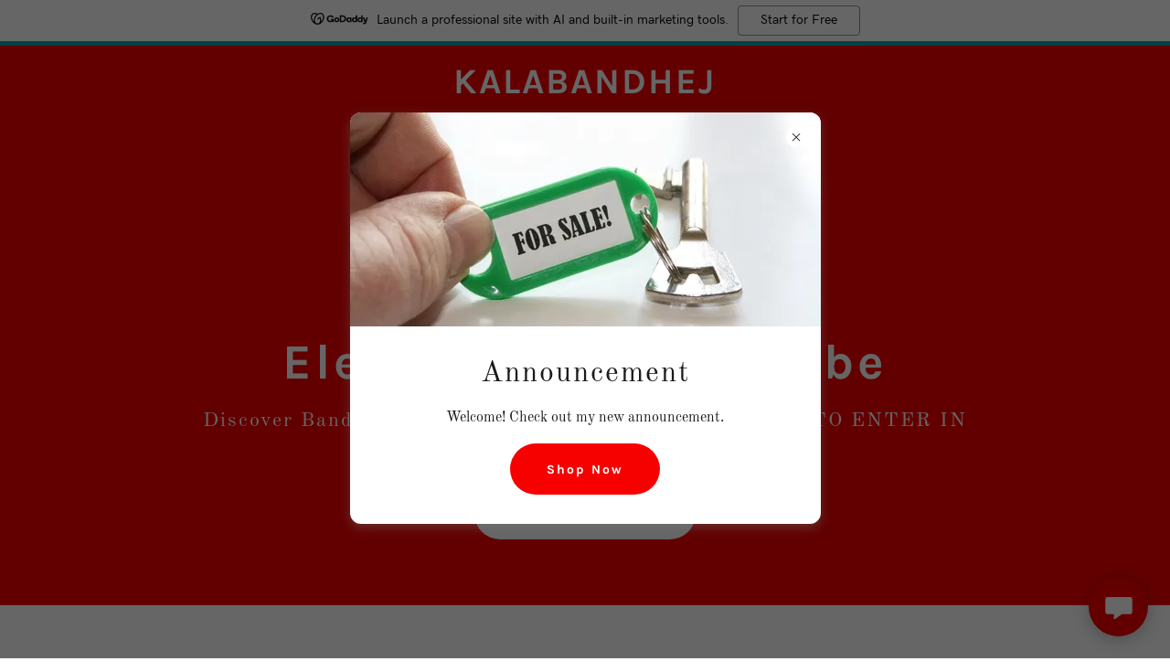

--- FILE ---
content_type: text/html;charset=utf-8
request_url: https://kalabandhej.in/?attachment_id=1741
body_size: 18153
content:
<!DOCTYPE html><html lang="en-IN"><head><meta charSet="utf-8"/><meta http-equiv="X-UA-Compatible" content="IE=edge"/><meta name="viewport" content="width=device-width, initial-scale=1"/><title>BANDHANI - KALABANDHEJ</title><meta name="author" content="BANDHANI - KALABANDHEJ"/><meta name="generator" content="Starfield Technologies; Go Daddy Website Builder 8.0.0000"/><link rel="manifest" href="/manifest.webmanifest"/><link rel="apple-touch-icon" sizes="57x57" href="//img1.wsimg.com/isteam/ip/static/pwa-app/logo-default.png/:/rs=w:57,h:57,m"/><link rel="apple-touch-icon" sizes="60x60" href="//img1.wsimg.com/isteam/ip/static/pwa-app/logo-default.png/:/rs=w:60,h:60,m"/><link rel="apple-touch-icon" sizes="72x72" href="//img1.wsimg.com/isteam/ip/static/pwa-app/logo-default.png/:/rs=w:72,h:72,m"/><link rel="apple-touch-icon" sizes="114x114" href="//img1.wsimg.com/isteam/ip/static/pwa-app/logo-default.png/:/rs=w:114,h:114,m"/><link rel="apple-touch-icon" sizes="120x120" href="//img1.wsimg.com/isteam/ip/static/pwa-app/logo-default.png/:/rs=w:120,h:120,m"/><link rel="apple-touch-icon" sizes="144x144" href="//img1.wsimg.com/isteam/ip/static/pwa-app/logo-default.png/:/rs=w:144,h:144,m"/><link rel="apple-touch-icon" sizes="152x152" href="//img1.wsimg.com/isteam/ip/static/pwa-app/logo-default.png/:/rs=w:152,h:152,m"/><link rel="apple-touch-icon" sizes="180x180" href="//img1.wsimg.com/isteam/ip/static/pwa-app/logo-default.png/:/rs=w:180,h:180,m"/><meta property="og:url" content="https://kalabandhej.in/kalabandhej"/>
<meta property="og:site_name" content="KALABANDHEJ"/>
<meta property="og:title" content="KALABANDHEJ"/>
<meta property="og:description" content="Discover Bandhani fashion for every woman. ONE CLICK TO ENTER IN THE WORLD OF BANDHANI"/>
<meta property="og:type" content="website"/>
<meta property="og:locale" content="en_IN"/>
<meta name="twitter:card" content="summary"/>
<meta name="twitter:title" content="KALABANDHEJ"/>
<meta name="twitter:description" content="Elevate Your Wardrobe"/>
<meta name="theme-color" content="#f70000"/><style data-inline-fonts>/* latin-ext */
@font-face {
  font-family: 'Karla';
  font-style: normal;
  font-weight: 400;
  font-display: swap;
  src: url(https://img1.wsimg.com/gfonts/s/karla/v33/qkB9XvYC6trAT55ZBi1ueQVIjQTD-JrIH2G7nytkHRyQ8p4wUjm6bnEr.woff2) format('woff2');
  unicode-range: U+0100-02BA, U+02BD-02C5, U+02C7-02CC, U+02CE-02D7, U+02DD-02FF, U+0304, U+0308, U+0329, U+1D00-1DBF, U+1E00-1E9F, U+1EF2-1EFF, U+2020, U+20A0-20AB, U+20AD-20C0, U+2113, U+2C60-2C7F, U+A720-A7FF;
}
/* latin */
@font-face {
  font-family: 'Karla';
  font-style: normal;
  font-weight: 400;
  font-display: swap;
  src: url(https://img1.wsimg.com/gfonts/s/karla/v33/qkB9XvYC6trAT55ZBi1ueQVIjQTD-JrIH2G7nytkHRyQ8p4wUje6bg.woff2) format('woff2');
  unicode-range: U+0000-00FF, U+0131, U+0152-0153, U+02BB-02BC, U+02C6, U+02DA, U+02DC, U+0304, U+0308, U+0329, U+2000-206F, U+20AC, U+2122, U+2191, U+2193, U+2212, U+2215, U+FEFF, U+FFFD;
}
/* latin-ext */
@font-face {
  font-family: 'Karla';
  font-style: normal;
  font-weight: 700;
  font-display: swap;
  src: url(https://img1.wsimg.com/gfonts/s/karla/v33/qkB9XvYC6trAT55ZBi1ueQVIjQTD-JrIH2G7nytkHRyQ8p4wUjm6bnEr.woff2) format('woff2');
  unicode-range: U+0100-02BA, U+02BD-02C5, U+02C7-02CC, U+02CE-02D7, U+02DD-02FF, U+0304, U+0308, U+0329, U+1D00-1DBF, U+1E00-1E9F, U+1EF2-1EFF, U+2020, U+20A0-20AB, U+20AD-20C0, U+2113, U+2C60-2C7F, U+A720-A7FF;
}
/* latin */
@font-face {
  font-family: 'Karla';
  font-style: normal;
  font-weight: 700;
  font-display: swap;
  src: url(https://img1.wsimg.com/gfonts/s/karla/v33/qkB9XvYC6trAT55ZBi1ueQVIjQTD-JrIH2G7nytkHRyQ8p4wUje6bg.woff2) format('woff2');
  unicode-range: U+0000-00FF, U+0131, U+0152-0153, U+02BB-02BC, U+02C6, U+02DA, U+02DC, U+0304, U+0308, U+0329, U+2000-206F, U+20AC, U+2122, U+2191, U+2193, U+2212, U+2215, U+FEFF, U+FFFD;
}

/* cyrillic-ext */
@font-face {
  font-family: 'Old Standard TT';
  font-style: italic;
  font-weight: 400;
  font-display: swap;
  src: url(https://img1.wsimg.com/gfonts/s/oldstandardtt/v22/MwQsbh3o1vLImiwAVvYawgcf2eVer2q3bHNiZg.woff2) format('woff2');
  unicode-range: U+0460-052F, U+1C80-1C8A, U+20B4, U+2DE0-2DFF, U+A640-A69F, U+FE2E-FE2F;
}
/* cyrillic */
@font-face {
  font-family: 'Old Standard TT';
  font-style: italic;
  font-weight: 400;
  font-display: swap;
  src: url(https://img1.wsimg.com/gfonts/s/oldstandardtt/v22/MwQsbh3o1vLImiwAVvYawgcf2eVer2q-bHNiZg.woff2) format('woff2');
  unicode-range: U+0301, U+0400-045F, U+0490-0491, U+04B0-04B1, U+2116;
}
/* vietnamese */
@font-face {
  font-family: 'Old Standard TT';
  font-style: italic;
  font-weight: 400;
  font-display: swap;
  src: url(https://img1.wsimg.com/gfonts/s/oldstandardtt/v22/MwQsbh3o1vLImiwAVvYawgcf2eVer2q1bHNiZg.woff2) format('woff2');
  unicode-range: U+0102-0103, U+0110-0111, U+0128-0129, U+0168-0169, U+01A0-01A1, U+01AF-01B0, U+0300-0301, U+0303-0304, U+0308-0309, U+0323, U+0329, U+1EA0-1EF9, U+20AB;
}
/* latin-ext */
@font-face {
  font-family: 'Old Standard TT';
  font-style: italic;
  font-weight: 400;
  font-display: swap;
  src: url(https://img1.wsimg.com/gfonts/s/oldstandardtt/v22/MwQsbh3o1vLImiwAVvYawgcf2eVer2q0bHNiZg.woff2) format('woff2');
  unicode-range: U+0100-02BA, U+02BD-02C5, U+02C7-02CC, U+02CE-02D7, U+02DD-02FF, U+0304, U+0308, U+0329, U+1D00-1DBF, U+1E00-1E9F, U+1EF2-1EFF, U+2020, U+20A0-20AB, U+20AD-20C0, U+2113, U+2C60-2C7F, U+A720-A7FF;
}
/* latin */
@font-face {
  font-family: 'Old Standard TT';
  font-style: italic;
  font-weight: 400;
  font-display: swap;
  src: url(https://img1.wsimg.com/gfonts/s/oldstandardtt/v22/MwQsbh3o1vLImiwAVvYawgcf2eVer2q6bHM.woff2) format('woff2');
  unicode-range: U+0000-00FF, U+0131, U+0152-0153, U+02BB-02BC, U+02C6, U+02DA, U+02DC, U+0304, U+0308, U+0329, U+2000-206F, U+20AC, U+2122, U+2191, U+2193, U+2212, U+2215, U+FEFF, U+FFFD;
}
/* cyrillic-ext */
@font-face {
  font-family: 'Old Standard TT';
  font-style: normal;
  font-weight: 400;
  font-display: swap;
  src: url(https://img1.wsimg.com/gfonts/s/oldstandardtt/v22/MwQubh3o1vLImiwAVvYawgcf2eVep1q4dHc.woff2) format('woff2');
  unicode-range: U+0460-052F, U+1C80-1C8A, U+20B4, U+2DE0-2DFF, U+A640-A69F, U+FE2E-FE2F;
}
/* cyrillic */
@font-face {
  font-family: 'Old Standard TT';
  font-style: normal;
  font-weight: 400;
  font-display: swap;
  src: url(https://img1.wsimg.com/gfonts/s/oldstandardtt/v22/MwQubh3o1vLImiwAVvYawgcf2eVerlq4dHc.woff2) format('woff2');
  unicode-range: U+0301, U+0400-045F, U+0490-0491, U+04B0-04B1, U+2116;
}
/* vietnamese */
@font-face {
  font-family: 'Old Standard TT';
  font-style: normal;
  font-weight: 400;
  font-display: swap;
  src: url(https://img1.wsimg.com/gfonts/s/oldstandardtt/v22/MwQubh3o1vLImiwAVvYawgcf2eVepVq4dHc.woff2) format('woff2');
  unicode-range: U+0102-0103, U+0110-0111, U+0128-0129, U+0168-0169, U+01A0-01A1, U+01AF-01B0, U+0300-0301, U+0303-0304, U+0308-0309, U+0323, U+0329, U+1EA0-1EF9, U+20AB;
}
/* latin-ext */
@font-face {
  font-family: 'Old Standard TT';
  font-style: normal;
  font-weight: 400;
  font-display: swap;
  src: url(https://img1.wsimg.com/gfonts/s/oldstandardtt/v22/MwQubh3o1vLImiwAVvYawgcf2eVepFq4dHc.woff2) format('woff2');
  unicode-range: U+0100-02BA, U+02BD-02C5, U+02C7-02CC, U+02CE-02D7, U+02DD-02FF, U+0304, U+0308, U+0329, U+1D00-1DBF, U+1E00-1E9F, U+1EF2-1EFF, U+2020, U+20A0-20AB, U+20AD-20C0, U+2113, U+2C60-2C7F, U+A720-A7FF;
}
/* latin */
@font-face {
  font-family: 'Old Standard TT';
  font-style: normal;
  font-weight: 400;
  font-display: swap;
  src: url(https://img1.wsimg.com/gfonts/s/oldstandardtt/v22/MwQubh3o1vLImiwAVvYawgcf2eVeqlq4.woff2) format('woff2');
  unicode-range: U+0000-00FF, U+0131, U+0152-0153, U+02BB-02BC, U+02C6, U+02DA, U+02DC, U+0304, U+0308, U+0329, U+2000-206F, U+20AC, U+2122, U+2191, U+2193, U+2212, U+2215, U+FEFF, U+FFFD;
}
/* cyrillic-ext */
@font-face {
  font-family: 'Old Standard TT';
  font-style: normal;
  font-weight: 700;
  font-display: swap;
  src: url(https://img1.wsimg.com/gfonts/s/oldstandardtt/v22/MwQrbh3o1vLImiwAVvYawgcf2eVWEX-tRlZfX80.woff2) format('woff2');
  unicode-range: U+0460-052F, U+1C80-1C8A, U+20B4, U+2DE0-2DFF, U+A640-A69F, U+FE2E-FE2F;
}
/* cyrillic */
@font-face {
  font-family: 'Old Standard TT';
  font-style: normal;
  font-weight: 700;
  font-display: swap;
  src: url(https://img1.wsimg.com/gfonts/s/oldstandardtt/v22/MwQrbh3o1vLImiwAVvYawgcf2eVWEX-tT1ZfX80.woff2) format('woff2');
  unicode-range: U+0301, U+0400-045F, U+0490-0491, U+04B0-04B1, U+2116;
}
/* vietnamese */
@font-face {
  font-family: 'Old Standard TT';
  font-style: normal;
  font-weight: 700;
  font-display: swap;
  src: url(https://img1.wsimg.com/gfonts/s/oldstandardtt/v22/MwQrbh3o1vLImiwAVvYawgcf2eVWEX-tRFZfX80.woff2) format('woff2');
  unicode-range: U+0102-0103, U+0110-0111, U+0128-0129, U+0168-0169, U+01A0-01A1, U+01AF-01B0, U+0300-0301, U+0303-0304, U+0308-0309, U+0323, U+0329, U+1EA0-1EF9, U+20AB;
}
/* latin-ext */
@font-face {
  font-family: 'Old Standard TT';
  font-style: normal;
  font-weight: 700;
  font-display: swap;
  src: url(https://img1.wsimg.com/gfonts/s/oldstandardtt/v22/MwQrbh3o1vLImiwAVvYawgcf2eVWEX-tRVZfX80.woff2) format('woff2');
  unicode-range: U+0100-02BA, U+02BD-02C5, U+02C7-02CC, U+02CE-02D7, U+02DD-02FF, U+0304, U+0308, U+0329, U+1D00-1DBF, U+1E00-1E9F, U+1EF2-1EFF, U+2020, U+20A0-20AB, U+20AD-20C0, U+2113, U+2C60-2C7F, U+A720-A7FF;
}
/* latin */
@font-face {
  font-family: 'Old Standard TT';
  font-style: normal;
  font-weight: 700;
  font-display: swap;
  src: url(https://img1.wsimg.com/gfonts/s/oldstandardtt/v22/MwQrbh3o1vLImiwAVvYawgcf2eVWEX-tS1Zf.woff2) format('woff2');
  unicode-range: U+0000-00FF, U+0131, U+0152-0153, U+02BB-02BC, U+02C6, U+02DA, U+02DC, U+0304, U+0308, U+0329, U+2000-206F, U+20AC, U+2122, U+2191, U+2193, U+2212, U+2215, U+FEFF, U+FFFD;
}
</style><style>.x{-ms-text-size-adjust:100%;-webkit-text-size-adjust:100%;-webkit-tap-highlight-color:rgba(0,0,0,0);margin:0;box-sizing:border-box}.x *,.x :after,.x :before{box-sizing:inherit}.x-el a[href^="mailto:"]:not(.x-el),.x-el a[href^="tel:"]:not(.x-el){color:inherit;font-size:inherit;text-decoration:inherit}.x-el-article,.x-el-aside,.x-el-details,.x-el-figcaption,.x-el-figure,.x-el-footer,.x-el-header,.x-el-hgroup,.x-el-main,.x-el-menu,.x-el-nav,.x-el-section,.x-el-summary{display:block}.x-el-audio,.x-el-canvas,.x-el-progress,.x-el-video{display:inline-block;vertical-align:baseline}.x-el-audio:not([controls]){display:none;height:0}.x-el-template{display:none}.x-el-a{background-color:transparent;color:inherit}.x-el-a:active,.x-el-a:hover{outline:0}.x-el-abbr[title]{border-bottom:1px dotted}.x-el-b,.x-el-strong{font-weight:700}.x-el-dfn{font-style:italic}.x-el-mark{background:#ff0;color:#000}.x-el-small{font-size:80%}.x-el-sub,.x-el-sup{font-size:75%;line-height:0;position:relative;vertical-align:baseline}.x-el-sup{top:-.5em}.x-el-sub{bottom:-.25em}.x-el-img{vertical-align:middle;border:0}.x-el-svg:not(:root){overflow:hidden}.x-el-figure{margin:0}.x-el-hr{box-sizing:content-box;height:0}.x-el-pre{overflow:auto}.x-el-code,.x-el-kbd,.x-el-pre,.x-el-samp{font-family:monospace,monospace;font-size:1em}.x-el-button,.x-el-input,.x-el-optgroup,.x-el-select,.x-el-textarea{color:inherit;font:inherit;margin:0}.x-el-button{overflow:visible}.x-el-button,.x-el-select{text-transform:none}.x-el-button,.x-el-input[type=button],.x-el-input[type=reset],.x-el-input[type=submit]{-webkit-appearance:button;cursor:pointer}.x-el-button[disabled],.x-el-input[disabled]{cursor:default}.x-el-button::-moz-focus-inner,.x-el-input::-moz-focus-inner{border:0;padding:0}.x-el-input{line-height:normal}.x-el-input[type=checkbox],.x-el-input[type=radio]{box-sizing:border-box;padding:0}.x-el-input[type=number]::-webkit-inner-spin-button,.x-el-input[type=number]::-webkit-outer-spin-button{height:auto}.x-el-input[type=search]{-webkit-appearance:textfield;box-sizing:content-box}.x-el-input[type=search]::-webkit-search-cancel-button,.x-el-input[type=search]::-webkit-search-decoration{-webkit-appearance:none}.x-el-textarea{border:0}.x-el-fieldset{border:1px solid silver;margin:0 2px;padding:.35em .625em .75em}.x-el-legend{border:0;padding:0}.x-el-textarea{overflow:auto}.x-el-optgroup{font-weight:700}.x-el-table{border-collapse:collapse;border-spacing:0}.x-el-td,.x-el-th{padding:0}.x{-webkit-font-smoothing:antialiased}.x-el-hr{border:0}.x-el-fieldset,.x-el-input,.x-el-select,.x-el-textarea{margin-top:0;margin-bottom:0}.x-el-fieldset,.x-el-input[type=email],.x-el-input[type=text],.x-el-textarea{width:100%}.x-el-input,.x-el-label{vertical-align:middle}.x-el-input{border-style:none;padding:.5em}.x-el-select:not([multiple]){vertical-align:middle}.x-el-textarea{line-height:1.75;padding:.5em}.x-el.d-none{display:none!important}.sideline-footer{margin-top:auto}.disable-scroll{touch-action:none;overflow:hidden;position:fixed;max-width:100vw}@keyframes loaderscale{0%{transform:scale(1);opacity:1}45%{transform:scale(.1);opacity:.7}80%{transform:scale(1);opacity:1}}.x-loader svg{display:inline-block}.x-loader svg:first-child{animation:loaderscale .75s cubic-bezier(.2,.68,.18,1.08) -.24s infinite}.x-loader svg:nth-child(2){animation:loaderscale .75s cubic-bezier(.2,.68,.18,1.08) -.12s infinite}.x-loader svg:nth-child(3){animation:loaderscale .75s cubic-bezier(.2,.68,.18,1.08) 0s infinite}.x-icon>svg{transition:transform .33s ease-in-out}.x-icon>svg.rotate-90{transform:rotate(-90deg)}.x-icon>svg.rotate90{transform:rotate(90deg)}.x-icon>svg.rotate-180{transform:rotate(-180deg)}.x-icon>svg.rotate180{transform:rotate(180deg)}.x-rt ol,.x-rt ul{text-align:left}.x-rt p{margin:0}.mte-inline-block{display:inline-block}@media only screen and (min-device-width:1025px){:root select,_::-webkit-full-page-media,_:future{font-family:sans-serif!important}}

</style>
<style>/*
Copyright (c) 2011-2012, Jonathan Pinhorn (jonpinhorn.typedesign@gmail.com), with Reserved Font Names "Karla"

This Font Software is licensed under the SIL Open Font License, Version 1.1.
This license is copied below, and is also available with a FAQ at: http://scripts.sil.org/OFL

—————————————————————————————-
SIL OPEN FONT LICENSE Version 1.1 - 26 February 2007
—————————————————————————————-
*/

/*
Copyright 2011 The Old Standard Project Authors (amkryukov@gmail.com)

This Font Software is licensed under the SIL Open Font License, Version 1.1.
This license is copied below, and is also available with a FAQ at: http://scripts.sil.org/OFL

—————————————————————————————-
SIL OPEN FONT LICENSE Version 1.1 - 26 February 2007
—————————————————————————————-
*/
</style>
<style data-glamor="cxs-default-sheet">.x .c1-1{letter-spacing:normal}.x .c1-2{text-transform:none}.x .c1-3{background-color:rgb(255, 255, 255)}.x .c1-4{width:100%}.x .c1-5 > div{position:relative}.x .c1-6 > div{overflow:hidden}.x .c1-7 > div{margin-top:auto}.x .c1-8 > div{margin-right:auto}.x .c1-9 > div{margin-bottom:auto}.x .c1-a > div{margin-left:auto}.x .c1-b{font-family:'Old Standard TT', serif}.x .c1-c{font-size:16px}.x .c1-h{background-color:rgb(247, 0, 0)}.x .c1-i{padding-top:100px}.x .c1-j{padding-bottom:100px}.x .c1-k{overflow:hidden}.x .c1-l{padding:0px !important}.x .c1-o{display:none}.x .c1-q{display:flex}.x .c1-r{flex-direction:column}.x .c1-s{min-height:600px}.x .c1-t{justify-content:flex-start}.x .c1-v{position:static}.x .c1-x{position:relative}.x .c1-y{padding-top:16px}.x .c1-z{padding-bottom:16px}.x .c1-10{padding-left:24px}.x .c1-11{padding-right:24px}.x .c1-12{background-color:transparent}.x .c1-13{z-index:auto}.x .c1-18{align-items:center}.x .c1-19{flex-wrap:nowrap}.x .c1-1a{margin-top:0px}.x .c1-1b{margin-right:0px}.x .c1-1c{margin-bottom:0px}.x .c1-1d{margin-left:0px}.x .c1-1e{[object -object]:0px}.x .c1-1g{width:0px}.x .c1-1h{padding-right:0px}.x .c1-1i{padding-left:0px}.x .c1-1j{text-align:center}.x .c1-1k{justify-content:center}.x .c1-1l{overflow-wrap:break-word}.x .c1-1m{padding-left:8px}.x .c1-1n{padding-right:8px}.x .c1-1o{display:inline-block}.x .c1-1p{font-family:'Karla', sans-serif}.x .c1-1q{font-size:14px}.x .c1-1y{letter-spacing:inherit}.x .c1-1z{text-transform:inherit}.x .c1-20{text-decoration:none}.x .c1-21{word-wrap:break-word}.x .c1-22{display:inline}.x .c1-23{cursor:pointer}.x .c1-24{border-top:0px}.x .c1-25{border-right:0px}.x .c1-26{border-bottom:0px}.x .c1-27{border-left:0px}.x .c1-28{max-width:100%}.x .c1-29{color:rgb(255, 255, 255)}.x .c1-2a{font-weight:inherit}.x .c1-2b:hover{color:rgb(198, 198, 198)}.x .c1-2c:active{color:rgb(255, 255, 255)}.x .c1-2d{letter-spacing:2px}.x .c1-2e{line-height:1.2}.x .c1-2f{font-size:28px}.x .c1-2g{font-weight:700}.x .c1-2p{word-wrap:normal !important}.x .c1-2q{overflow-wrap:normal !important}.x .c1-2r{visibility:hidden}.x .c1-2s{position:absolute}.x .c1-2t{width:auto}.x .c1-2u{overflow:visible}.x .c1-2v{left:0px}.x .c1-2w{font-size:25px}.x .c1-31{font-size:19px}.x .c1-36{justify-content:flex-end}.x .c1-37{margin-left:auto}.x .c1-38{margin-right:auto}.x .c1-3e{box-sizing:border-box}.x .c1-3f{flex-direction:row}.x .c1-3g{padding-top:0px}.x .c1-3h{padding-bottom:0px}.x .c1-3j{flex-grow:1}.x .c1-3k{flex-shrink:1}.x .c1-3l{flex-basis:0%}.x .c1-3m .nav-item.visible{padding-right:40px}.x .c1-3n .nav-item.visible{padding-left:0px}.x .c1-3o .last-visible-nav-item{padding-right:0 !important}.x .c1-3r{line-height:24px}.x .c1-3s{z-index:1}.x .c1-3w{vertical-align:top}.x .c1-3x{padding-left:32px}.x .c1-3y{white-space:nowrap}.x .c1-3z:first-child{padding-left:0}.x .c1-40:before{content:""}.x .c1-41:before{margin-right:0.5em}.x .c1-42:before{display:inline-block}.x .c1-43:before{height:1px}.x .c1-44:before{width:0.5em}.x .c1-45:before{background-color:rgb(255, 255, 255)}.x .c1-46:before{transition:inherit}.x .c1-47:before{vertical-align:middle}.x .c1-48:before{opacity:0}.x .c1-49:hover{color:rgb(255, 255, 255)}.x .c1-4a:hover{opacity:0.5}.x .c1-4b{color:inherit}.x .c1-4c{transition:transform .33s ease-in-out}.x .c1-4d{transform:rotate(0deg)}.x .c1-4e{vertical-align:middle}.x .c1-4f{padding-top:56px}.x .c1-4g{padding-right:32px}.x .c1-4m{padding-top:40px}.x .c1-4n{padding-bottom:40px}.x .c1-4r{line-height:1.5}.x .c1-4s{margin-bottom:16px}.x .c1-4t{text-wrap:pretty}.x .c1-4u a{text-decoration:none}.x .c1-4v{font-size:32px}.x .c1-4w{font-weight:400}.x .c1-51:hover{color:currentColor}.x .c1-52:active{color:currentColor}.x .c1-56{width:inherit}.x .c1-58{display:block}.x .c1-59{letter-spacing:4px}.x .c1-5a{white-space:pre-line}.x .c1-5b{font-size:35px}.x .c1-5h > p{margin-top:0}.x .c1-5i > p{margin-right:0}.x .c1-5j > p{margin-bottom:0}.x .c1-5k > p{margin-left:0}.x .c1-5l{font-size:22px}.x .c1-5q{font-size:inherit !important}.x .c1-5r{line-height:inherit}.x .c1-5s{font-style:italic}.x .c1-5t{text-decoration:line-through}.x .c1-5u{text-decoration:underline}.x .c1-5v{margin-top:8px}.x .c1-5w{flex-wrap:wrap}.x .c1-5x{column-gap:24px}.x .c1-5y{row-gap:24px}.x .c1-60{transition-property:background-color}.x .c1-61{transition-duration:.3s}.x .c1-62{transition-timing-function:ease-in-out}.x .c1-63{border-style:none}.x .c1-64{display:inline-flex}.x .c1-65{padding-left:40px}.x .c1-66{padding-right:40px}.x .c1-67{padding-top:8px}.x .c1-68{padding-bottom:8px}.x .c1-69{min-height:56px}.x .c1-6a{border-radius:48px}.x .c1-6b{color:rgb(0, 0, 0)}.x .c1-6c{text-shadow:none}.x .c1-6d:hover{background-color:rgb(255, 255, 255)}.x .c1-6i{margin-right:-12px}.x .c1-6j{margin-left:-12px}.x .c1-6o{padding-right:12px}.x .c1-6p{padding-left:12px}.x .c1-70{line-height:1.25}.x .c1-71{color:rgb(27, 27, 27)}.x .c1-78{margin-bottom:40px}.x .c1-79{font-size:40px}.x .c1-7e{row-gap:16px}.x .c1-7f:hover{background-color:rgb(255, 93, 93)}.x .c1-7g{border-bottom-width:1px}.x .c1-7j{flex-basis:100%}.x .c1-7k{line-height:1.4}.x .c1-7m{font-size:unset}.x .c1-7n{font-family:unset}.x .c1-7o{letter-spacing:unset}.x .c1-7p{text-transform:unset}.x .c1-7q{margin-bottom:24px}.x .c1-7r > p > ol{text-align:left}.x .c1-7s > p > ol{display:block}.x .c1-7t > p > ol{padding-left:1.3em}.x .c1-7u > p > ol{margin-left:16px}.x .c1-7v > p > ol{margin-right:16px}.x .c1-7w > p > ol{margin-top:auto}.x .c1-7x > p > ol{margin-bottom:auto}.x .c1-7y > p > ol{text-wrap:pretty}.x .c1-7z > p > ul{text-align:left}.x .c1-80 > p > ul{display:block}.x .c1-81 > p > ul{padding-left:1.3em}.x .c1-82 > p > ul{margin-left:16px}.x .c1-83 > p > ul{margin-right:16px}.x .c1-84 > p > ul{margin-top:auto}.x .c1-85 > p > ul{margin-bottom:auto}.x .c1-86 > p > ul{text-wrap:pretty}.x .c1-87 > ul{text-align:left}.x .c1-88 > ul{display:block}.x .c1-89 > ul{padding-left:1.3em}.x .c1-8a > ul{margin-left:16px}.x .c1-8b > ul{margin-right:16px}.x .c1-8c > ul{margin-top:auto}.x .c1-8d > ul{margin-bottom:auto}.x .c1-8e > ul{text-wrap:pretty}.x .c1-8f > ol{text-align:left}.x .c1-8g > ol{display:block}.x .c1-8h > ol{padding-left:1.3em}.x .c1-8i > ol{margin-left:16px}.x .c1-8j > ol{margin-right:16px}.x .c1-8k > ol{margin-top:auto}.x .c1-8l > ol{margin-bottom:auto}.x .c1-8m > ol{text-wrap:pretty}.x .c1-8n > p{line-height:1.8}.x .c1-8o{font-family:Helvetica Neue, Helvetica, Arial, sans-serif}.x .c1-8p{max-width:88%}.x .c1-8q > span{color:rgb(0, 0, 0)}.x .c1-8r{border-top-width:0px}.x .c1-8s{border-right-width:0px}.x .c1-8t{border-bottom-width:0px}.x .c1-8u{border-left-width:0px}.x .c1-8v:hover{background-color:rgb(241, 241, 241)}.x .c1-8w:hover:after{display:none}.x .c1-8x:after{display:none}.x .c1-8y:active{background-color:rgb(255, 255, 255)}.x .c1-95{margin-left:-8px}.x .c1-96{width:24px}.x .c1-97{height:24px}.x .c1-98{top:50%}.x .c1-99{right:auto}.x .c1-9a{line-height:0}.x .c1-9b{transform:translateY(-50%)}.x .c1-9c > img{display:block}.x .c1-9d{margin-left:calc(24px + 8px)}.x .c1-9e{padding-bottom:56px}.x .c1-9g{flex-grow:3}.x .c1-9k{margin-top:24px}.x .c1-9m{margin-bottom:4px}.x .c1-9n{margin-top:32px}.x .c1-9o{max-width:none}.x .c1-9p{list-style-type:none}.x .c1-9s{position:fixed}.x .c1-9t{top:0}.x .c1-9u{bottom:0}.x .c1-9v{right:0}.x .c1-9w{z-index:10003}.x .c1-9x{overflow-y:auto}.x .c1-9y{background-color:rgba(0, 0, 0, 0.6)}.x .c1-ad{box-shadow:0 4px 12px 0 rgba(117,117,117,0.4)}.x .c1-ae{max-height:90vh}.x .c1-af{height:max-content}.x .c1-ag{border-radius:12px}.x .c1-ah{max-width:515px}.x .c1-ax{padding-left:16px}.x .c1-ay{padding-right:16px}.x .c1-az{padding-top:4px}.x .c1-b0{padding-right:4px}.x .c1-b1{padding-bottom:4px}.x .c1-b2{padding-left:4px}.x .c1-b3{border-radius:50%}.x .c1-b4{height:22px}.x .c1-b5{width:22px}.x .c1-b6{align-self:center}.x .c1-b7{height:auto}.x .c1-b8 > *:not(:last-child){margin-bottom:0px}.x .c1-bc{height:100%}.x .c1-bd{border-width:0 !important}.x .c1-be{aspect-ratio:2.2 / 1}.x .c1-bf{border-radius:0px}.x .c1-bg > *:not(:last-child){margin-bottom:16px}.x .c1-bh{padding-top:32px}.x .c1-bi{padding-bottom:32px}.x .c1-bn{right:24px}.x .c1-bo{bottom:24px}.x .c1-bp{z-index:9999}.x .c1-bq{width:65px}.x .c1-br{height:65px}.x .c1-bt{box-shadow:0px 3px 18px rgba(0, 0, 0, 0.25)}.x .c1-bu{transform:translateZ(0)}</style>
<style data-glamor="cxs-xs-sheet">@media (max-width: 767px){.x .c1-m{padding-top:40px}}@media (max-width: 767px){.x .c1-n{padding-bottom:40px}}@media (max-width: 767px){.x .c1-1r{justify-content:center}}@media (max-width: 767px){.x .c1-1s{max-width:100%}}@media (max-width: 767px){.x .c1-3t{width:100%}}@media (max-width: 767px){.x .c1-3u{display:flex}}@media (max-width: 767px){.x .c1-5c{letter-spacing:2px}}@media (max-width: 767px){.x .c1-5z{flex-direction:column}}@media (max-width: 767px){.x .c1-6e{width:auto}}@media (max-width: 767px){.x .c1-8z{padding-left:16px}}@media (max-width: 767px){.x .c1-90{padding-right:16px}}@media (max-width: 767px){.x .c1-9q{padding-top:4px}}@media (max-width: 767px){.x .c1-9r{padding-bottom:4px}}@media (max-width: 767px){.x .c1-ai{position:relative}}@media (max-width: 767px){.x .c1-aj{background-color:rgb(255, 255, 255)}}@media (max-width: 767px){.x .c1-ak{box-shadow:0 4px 12px 0 rgba(117,117,117,0.4)}}@media (max-width: 767px){.x .c1-al{padding-bottom:16px}}@media (max-width: 767px){.x .c1-am{max-height:90vh}}@media (max-width: 767px){.x .c1-an{border-radius:12px}}@media (max-width: 767px){.x .c1-ao{margin-top:16px}}@media (max-width: 767px){.x .c1-ap{margin-right:16px}}@media (max-width: 767px){.x .c1-aq{margin-bottom:16px}}@media (max-width: 767px){.x .c1-ar{margin-left:16px}}@media (max-width: 767px){.x .c1-as{max-width:90vw}}</style>
<style data-glamor="cxs-sm-sheet">@media (min-width: 768px){.x .c1-d{font-size:16px}}@media (min-width: 768px) and (max-width: 1023px){.x .c1-1t{width:auto}}@media (min-width: 768px){.x .c1-1u{font-size:14px}}@media (min-width: 768px){.x .c1-2h{font-size:33px}}@media (min-width: 768px){.x .c1-2x{font-size:26px}}@media (min-width: 768px){.x .c1-32{font-size:19px}}@media (min-width: 768px) and (max-width: 1023px){.x .c1-3v{width:100%}}@media (min-width: 768px){.x .c1-4h{width:100%}}@media (min-width: 768px){.x .c1-4x{font-size:38px}}@media (min-width: 768px){.x .c1-5d{font-size:42px}}@media (min-width: 768px){.x .c1-5m{font-size:22px}}@media (min-width: 768px){.x .c1-6f{width:auto}}@media (min-width: 768px){.x .c1-6k{margin-top:0}}@media (min-width: 768px){.x .c1-6l{margin-right:-24px}}@media (min-width: 768px){.x .c1-6m{margin-bottom:0}}@media (min-width: 768px){.x .c1-6n{margin-left:-24px}}@media (min-width: 768px){.x .c1-6q{margin-left:8.333333333333332%}}@media (min-width: 768px){.x .c1-6r{flex-basis:83.33333333333334%}}@media (min-width: 768px){.x .c1-6s{max-width:83.33333333333334%}}@media (min-width: 768px){.x .c1-6t{padding-top:0}}@media (min-width: 768px){.x .c1-6u{padding-right:24px}}@media (min-width: 768px){.x .c1-6v{padding-bottom:0}}@media (min-width: 768px){.x .c1-6w{padding-left:24px}}@media (min-width: 768px){.x .c1-7a{font-size:48px}}@media (min-width: 768px){.x .c1-9z{position:absolute}}@media (min-width: 768px){.x .c1-a0{transform:none}}@media (min-width: 768px){.x .c1-a1{max-width:600px}}@media (min-width: 768px){.x .c1-a2{margin-top:24px}}@media (min-width: 768px){.x .c1-a3{margin-bottom:24px}}@media (min-width: 768px){.x .c1-a4{margin-left:auto}}@media (min-width: 768px){.x .c1-a5{margin-right:auto}}@media (min-width: 768px){.x .c1-a6{display:flex}}@media (min-width: 768px){.x .c1-a7{align-items:center}}@media (min-width: 768px){.x .c1-a8{pointer-events:none}}@media (min-width: 768px){.x .c1-a9{justify-content:center}}@media (min-width: 768px){.x .c1-aa:before{display:block}}@media (min-width: 768px){.x .c1-ab:before{height:90vh}}@media (min-width: 768px){.x .c1-ac:before{content:""}}@media (min-width: 768px){.x .c1-at{pointer-events:auto}}@media (min-width: 768px){.x .c1-au{border-radius:12px}}@media (min-width: 768px){.x .c1-av{max-width:515px}}@media (min-width: 768px){.x .c1-b9{padding-left:0px}}@media (min-width: 768px){.x .c1-ba{padding-right:0px}}@media (min-width: 768px){.x .c1-bj{font-size:30px}}</style>
<style data-glamor="cxs-md-sheet">@media (min-width: 1024px){.x .c1-e{font-size:16px}}@media (min-width: 1024px){.x .c1-p{display:block}}@media (min-width: 1024px){.x .c1-u{min-height:85vh}}@media (min-width: 1024px){.x .c1-w{position:static}}@media (min-width: 1024px){.x .c1-14{padding-top:16px}}@media (min-width: 1024px){.x .c1-15{padding-bottom:16px}}@media (min-width: 1024px){.x .c1-16{padding-left:120px}}@media (min-width: 1024px){.x .c1-17{padding-right:120px}}@media (min-width: 1024px){.x .c1-1f{display:none}}@media (min-width: 1024px){.x .c1-1v{font-size:14px}}@media (min-width: 1024px){.x .c1-2i{margin-top:0px}}@media (min-width: 1024px){.x .c1-2j{margin-right:0px}}@media (min-width: 1024px){.x .c1-2k{margin-bottom:0px}}@media (min-width: 1024px){.x .c1-2l{margin-left:0px}}@media (min-width: 1024px){.x .c1-2m{font-size:33px}}@media (min-width: 1024px){.x .c1-2y{font-size:26px}}@media (min-width: 1024px){.x .c1-33{font-size:19px}}@media (min-width: 1024px){.x .c1-39{padding-left:24px}}@media (min-width: 1024px){.x .c1-3a{padding-right:24px}}@media (min-width: 1024px){.x .c1-3b{width:100%}}@media (min-width: 1024px){.x .c1-3c{margin-right:auto}}@media (min-width: 1024px){.x .c1-3d{margin-left:auto}}@media (min-width: 1024px){.x .c1-3i{display:flex}}@media (min-width: 1024px){.x .c1-3p{flex-basis:33.33333333333333%}}@media (min-width: 1024px){.x .c1-3q{max-width:33.33333333333333%}}@media (min-width: 1024px){.x .c1-4i{justify-content:center}}@media (min-width: 1024px){.x .c1-4j{max-width:85%}}@media (min-width: 1024px){.x .c1-4o{align-items:center}}@media (min-width: 1024px){.x .c1-4p{width:85%}}@media (min-width: 1024px){.x .c1-4q{padding-bottom:72px}}@media (min-width: 1024px){.x .c1-4y{font-size:38px}}@media (min-width: 1024px){.x .c1-53{max-width:100%}}@media (min-width: 1024px){.x .c1-54 > :nth-child(n){margin-bottom:16px}}@media (min-width: 1024px){.x .c1-55  > :last-child{margin-bottom:0 !important}}@media (min-width: 1024px){.x .c1-57{width:984px}}@media (min-width: 1024px){.x .c1-5e{font-size:42px}}@media (min-width: 1024px){.x .c1-5n{font-size:22px}}@media (min-width: 1024px){.x .c1-6g{padding-left:56px}}@media (min-width: 1024px){.x .c1-6h{padding-right:56px}}@media (min-width: 1024px){.x .c1-6x{margin-left:16.666666666666664%}}@media (min-width: 1024px){.x .c1-6y{flex-basis:66.66666666666666%}}@media (min-width: 1024px){.x .c1-6z{max-width:66.66666666666666%}}@media (min-width: 1024px){.x .c1-72{text-align:center}}@media (min-width: 1024px){.x .c1-73{margin-bottom:16px}}@media (min-width: 1024px){.x .c1-74{padding-top:0px}}@media (min-width: 1024px){.x .c1-75{padding-right:0px}}@media (min-width: 1024px){.x .c1-76{padding-bottom:0px}}@media (min-width: 1024px){.x .c1-77{padding-left:0px}}@media (min-width: 1024px){.x .c1-7b{font-size:48px}}@media (min-width: 1024px){.x .c1-7h > [data-ux=Group]{display:flex}}@media (min-width: 1024px){.x .c1-7i > [data-ux=Group]{flex-direction:column-reverse}}@media (min-width: 1024px){.x .c1-7l{margin-bottom:100px}}@media (min-width: 1024px){.x .c1-91{background-color:rgb(255, 255, 255)}}@media (min-width: 1024px){.x .c1-92{color:rgb(0, 0, 0)}}@media (min-width: 1024px){.x .c1-93:hover{background-color:rgb(241, 241, 241)}}@media (min-width: 1024px){.x .c1-94:active{background-color:rgb(255, 255, 255)}}@media (min-width: 1024px){.x .c1-9f{min-width:100%}}@media (min-width: 1024px){.x .c1-9h{flex-basis:0%}}@media (min-width: 1024px){.x .c1-9i{max-width:none}}@media (min-width: 1024px){.x .c1-9j{text-align:left}}@media (min-width: 1024px){.x .c1-9l{text-align:right}}@media (min-width: 1024px){.x .c1-aw{max-width:515px}}@media (min-width: 1024px){.x .c1-bb{height:234px}}@media (min-width: 1024px){.x .c1-bk{font-size:30px}}@media (min-width: 1024px){.x .c1-bs{z-index:9999}}</style>
<style data-glamor="cxs-lg-sheet">@media (min-width: 1280px){.x .c1-f{font-size:16px}}@media (min-width: 1280px){.x .c1-1w{font-size:14px}}@media (min-width: 1280px){.x .c1-2n{font-size:39px}}@media (min-width: 1280px){.x .c1-2z{font-size:28px}}@media (min-width: 1280px){.x .c1-34{font-size:19px}}@media (min-width: 1280px){.x .c1-4k{width:1160px}}@media (min-width: 1280px){.x .c1-4z{font-size:44px}}@media (min-width: 1280px){.x .c1-5f{font-size:54px}}@media (min-width: 1280px){.x .c1-5o{font-size:22px}}@media (min-width: 1280px){.x .c1-7c{font-size:62px}}@media (min-width: 1280px){.x .c1-bl{font-size:32px}}</style>
<style data-glamor="cxs-xl-sheet">@media (min-width: 1536px){.x .c1-g{font-size:18px}}@media (min-width: 1536px){.x .c1-1x{font-size:16px}}@media (min-width: 1536px){.x .c1-2o{font-size:42px}}@media (min-width: 1536px){.x .c1-30{font-size:32px}}@media (min-width: 1536px){.x .c1-35{font-size:21px}}@media (min-width: 1536px){.x .c1-4l{width:1280px}}@media (min-width: 1536px){.x .c1-50{font-size:48px}}@media (min-width: 1536px){.x .c1-5g{font-size:56px}}@media (min-width: 1536px){.x .c1-5p{font-size:24px}}@media (min-width: 1536px){.x .c1-7d{font-size:64px}}@media (min-width: 1536px){.x .c1-bm{font-size:36px}}</style>
<style>@keyframes opacity-bounce { 
      0% {opacity: 0;transform: translateY(100%); } 
      60% { transform: translateY(-20%); } 
      100% { opacity: 1; transform: translateY(0); }
    }</style>
<style>.gd-ad-flex-parent {
          animation-name: opacity-bounce; 
          animation-duration: 800ms; 
          animation-delay: 400ms; 
          animation-fill-mode: forwards; 
          animation-timing-function: ease; 
          opacity: 0;</style>
<style>.grecaptcha-badge { visibility: hidden; }</style>
<style>.page-inner { background-color: rgb(247, 0, 0); min-height: 100vh; }</style>
<script>"use strict";

if ('serviceWorker' in navigator) {
  window.addEventListener('load', function () {
    navigator.serviceWorker.register('/sw.js');
  });
}</script></head>
<body class="x  x-fonts-karla"><div id="layout-f-7839-fd-1-c-3-a-8-4-d-64-90-a-3-5346591598-ef" class="layout layout-layout layout-layout-layout-28 locale-en-IN lang-en"><div data-ux="Page" id="page-7159" class="x-el x-el-div x-el c1-1 c1-2 c1-3 c1-4 c1-5 c1-6 c1-7 c1-8 c1-9 c1-a c1-b c1-c c1-d c1-e c1-f c1-g c1-1 c1-2 c1-b c1-c c1-d c1-e c1-f c1-g"><div data-ux="Block" class="x-el x-el-div page-inner c1-1 c1-2 c1-b c1-c c1-d c1-e c1-f c1-g"><div id="87aa3767-c01d-4f00-af1f-6dc9d1fc270a" class="widget widget-header widget-header-header-9"><div data-ux="Header" role="main" data-aid="HEADER_WIDGET" id="n-7160" class="x-el x-el-div x-el x-el c1-1 c1-2 c1-b c1-c c1-d c1-e c1-f c1-g c1-1 c1-2 c1-h c1-b c1-c c1-d c1-e c1-f c1-g c1-1 c1-2 c1-b c1-c c1-d c1-e c1-f c1-g"><div> <div id="freemium-ad-7162"></div><section data-ux="Section" data-aid="HEADER_SECTION" class="x-el x-el-section c1-1 c1-2 c1-h c1-i c1-j c1-k c1-l c1-b c1-c c1-m c1-n c1-d c1-e c1-f c1-g"><div data-ux="Block" class="x-el x-el-div c1-1 c1-2 c1-o c1-b c1-c c1-d c1-p c1-e c1-f c1-g"></div><div data-ux="Block" class="x-el x-el-div c1-1 c1-2 c1-q c1-r c1-s c1-t c1-b c1-c c1-d c1-u c1-e c1-f c1-g"><div data-ux="Block" class="x-el x-el-div c1-1 c1-2 c1-v c1-4 c1-b c1-c c1-d c1-w c1-e c1-f c1-g"><nav data-ux="Block" class="x-el x-el-nav c1-1 c1-2 c1-x c1-y c1-z c1-10 c1-11 c1-12 c1-13 c1-b c1-c c1-d c1-14 c1-15 c1-16 c1-17 c1-e c1-f c1-g"><div data-ux="Block" class="x-el x-el-div c1-1 c1-2 c1-18 c1-19 c1-4 c1-q c1-1a c1-1b c1-1c c1-1d c1-1e c1-b c1-c c1-d c1-1f c1-e c1-f c1-g"><div data-ux="Block" class="x-el x-el-div c1-1 c1-2 c1-1g c1-1h c1-1i c1-b c1-c c1-d c1-e c1-f c1-g"></div><div data-ux="Block" class="x-el x-el-div c1-1 c1-2 c1-q c1-4 c1-1j c1-1k c1-1l c1-1m c1-1n c1-b c1-c c1-d c1-e c1-f c1-g"><div data-ux="Block" data-aid="HEADER_LOGO_RENDERED" class="x-el x-el-div c1-1o c1-1p c1-1q c1-1r c1-1s c1-1t c1-1u c1-1v c1-1w c1-1x"><a rel="" role="link" aria-haspopup="false" data-ux="Link" data-page="c551ed38-f01c-4bd0-be43-a9538522c22d" title="KALABANDHEJ" href="/kalabandhej" data-typography="LinkAlpha" class="x-el x-el-a c1-1y c1-1z c1-20 c1-21 c1-1l c1-22 c1-23 c1-24 c1-25 c1-26 c1-27 c1-28 c1-4 c1-b c1-29 c1-c c1-2a c1-2b c1-2c c1-d c1-e c1-f c1-g" data-tccl="ux2.HEADER.header9.Logo.Default.Link.Default.7163.click,click"><div data-ux="Block" id="logo-container-7164" class="x-el x-el-div c1-1 c1-2 c1-1o c1-4 c1-x c1-b c1-c c1-d c1-e c1-f c1-g"><h3 role="heading" aria-level="3" data-ux="LogoHeading" id="logo-text-7165" data-aid="HEADER_LOGO_TEXT_RENDERED" headerTreatment="Fill" data-typography="LogoAlpha" class="x-el x-el-h3 c1-2d c1-2 c1-21 c1-1l c1-2e c1-1d c1-1b c1-1a c1-1c c1-28 c1-1o c1-1p c1-29 c1-2f c1-2g c1-2h c1-2i c1-2j c1-2k c1-2l c1-2m c1-2n c1-2o">KALABANDHEJ</h3><span role="heading" aria-level="NaN" data-ux="scaler" data-size="xxlarge" data-scaler-id="scaler-logo-container-7164" aria-hidden="true" data-typography="LogoAlpha" class="x-el x-el-span c1-2d c1-2 c1-2p c1-2q c1-2e c1-1d c1-1b c1-1a c1-1c c1-28 c1-o c1-2r c1-2s c1-2t c1-2u c1-2v c1-2f c1-1p c1-29 c1-2g c1-2h c1-2i c1-2j c1-2k c1-2l c1-2m c1-2n c1-2o">KALABANDHEJ</span><span role="heading" aria-level="NaN" data-ux="scaler" data-size="xlarge" data-scaler-id="scaler-logo-container-7164" aria-hidden="true" data-typography="LogoAlpha" class="x-el x-el-span c1-2d c1-2 c1-2p c1-2q c1-2e c1-1d c1-1b c1-1a c1-1c c1-28 c1-o c1-2r c1-2s c1-2t c1-2u c1-2v c1-2w c1-1p c1-29 c1-2g c1-2x c1-2i c1-2j c1-2k c1-2l c1-2y c1-2z c1-30">KALABANDHEJ</span><span role="heading" aria-level="NaN" data-ux="scaler" data-size="large" data-scaler-id="scaler-logo-container-7164" aria-hidden="true" data-typography="LogoAlpha" class="x-el x-el-span c1-2d c1-2 c1-2p c1-2q c1-2e c1-1d c1-1b c1-1a c1-1c c1-28 c1-o c1-2r c1-2s c1-2t c1-2u c1-2v c1-31 c1-1p c1-29 c1-2g c1-32 c1-2i c1-2j c1-2k c1-2l c1-33 c1-34 c1-35">KALABANDHEJ</span></div></a></div></div><div data-ux="Block" class="x-el x-el-div c1-1 c1-2 c1-1g c1-1h c1-1i c1-q c1-36 c1-b c1-c c1-d c1-e c1-f c1-g"></div></div><div data-ux="SectionContainer" class="x-el x-el-div c1-1 c1-2 c1-37 c1-38 c1-10 c1-11 c1-28 c1-b c1-c c1-d c1-39 c1-3a c1-3b c1-2i c1-3c c1-2k c1-3d c1-e c1-f c1-g"><div data-ux="Grid" id="navContainer-7170" class="x-el x-el-div c1-1 c1-2 c1-o c1-3e c1-3f c1-19 c1-1a c1-1b c1-1c c1-1d c1-4 c1-3g c1-3h c1-b c1-c c1-d c1-3i c1-e c1-f c1-g"><div data-ux="GridCell" class="x-el x-el-div c1-1 c1-2 c1-3e c1-3j c1-3k c1-3l c1-28 c1-3g c1-1h c1-3h c1-1i c1-3m c1-3n c1-3o c1-t c1-q c1-18 c1-b c1-c c1-d c1-3p c1-3q c1-e c1-f c1-g"><nav data-ux="Nav" data-aid="HEADER_NAV_RENDERED" role="navigation" class="x-el x-el-nav c1-1 c1-2 c1-28 c1-3r c1-b c1-c c1-d c1-e c1-f c1-g"><div data-ux="Block" id="n-71607168-navId-1" class="x-el x-el-div c1-1 c1-2 c1-x c1-q c1-18 c1-3g c1-1h c1-3h c1-1i c1-b c1-c c1-d c1-e c1-f c1-g"></div></nav></div><div data-ux="GridCell" class="x-el x-el-div c1-1 c1-2 c1-3e c1-3j c1-3k c1-3l c1-28 c1-3g c1-1h c1-3h c1-1i c1-3m c1-3n c1-3o c1-1k c1-1j c1-1d c1-1b c1-3s c1-q c1-18 c1-b c1-c c1-d c1-3p c1-3q c1-e c1-f c1-g"><div data-ux="Block" data-aid="HEADER_LOGO_RENDERED" class="x-el x-el-div c1-1o c1-1p c1-1j c1-3j c1-1q c1-3t c1-3u c1-1r c1-3v c1-1u c1-1v c1-1w c1-1x"><a rel="" role="link" aria-haspopup="false" data-ux="Link" data-page="c551ed38-f01c-4bd0-be43-a9538522c22d" title="KALABANDHEJ" href="/kalabandhej" data-typography="LinkAlpha" class="x-el x-el-a c1-1y c1-1z c1-20 c1-21 c1-1l c1-22 c1-23 c1-24 c1-25 c1-26 c1-27 c1-28 c1-4 c1-b c1-29 c1-c c1-2a c1-2b c1-2c c1-d c1-e c1-f c1-g" data-tccl="ux2.HEADER.header9.Logo.Default.Link.Default.7172.click,click"><div data-ux="Block" id="logo-container-7173" class="x-el x-el-div c1-1 c1-2 c1-1o c1-4 c1-x c1-b c1-c c1-d c1-e c1-f c1-g"><h3 role="heading" aria-level="3" data-ux="LogoHeading" id="logo-text-7174" data-aid="HEADER_LOGO_TEXT_RENDERED" headerTreatment="Fill" data-typography="LogoAlpha" class="x-el x-el-h3 c1-2d c1-2 c1-21 c1-1l c1-2e c1-1d c1-1b c1-1a c1-1c c1-28 c1-1o c1-1p c1-29 c1-2f c1-2g c1-2h c1-2i c1-2j c1-2k c1-2l c1-2m c1-2n c1-2o">KALABANDHEJ</h3><span role="heading" aria-level="NaN" data-ux="scaler" data-size="xxlarge" data-scaler-id="scaler-logo-container-7173" aria-hidden="true" data-typography="LogoAlpha" class="x-el x-el-span c1-2d c1-2 c1-2p c1-2q c1-2e c1-1d c1-1b c1-1a c1-1c c1-28 c1-o c1-2r c1-2s c1-2t c1-2u c1-2v c1-2f c1-1p c1-29 c1-2g c1-2h c1-2i c1-2j c1-2k c1-2l c1-2m c1-2n c1-2o">KALABANDHEJ</span><span role="heading" aria-level="NaN" data-ux="scaler" data-size="xlarge" data-scaler-id="scaler-logo-container-7173" aria-hidden="true" data-typography="LogoAlpha" class="x-el x-el-span c1-2d c1-2 c1-2p c1-2q c1-2e c1-1d c1-1b c1-1a c1-1c c1-28 c1-o c1-2r c1-2s c1-2t c1-2u c1-2v c1-2w c1-1p c1-29 c1-2g c1-2x c1-2i c1-2j c1-2k c1-2l c1-2y c1-2z c1-30">KALABANDHEJ</span><span role="heading" aria-level="NaN" data-ux="scaler" data-size="large" data-scaler-id="scaler-logo-container-7173" aria-hidden="true" data-typography="LogoAlpha" class="x-el x-el-span c1-2d c1-2 c1-2p c1-2q c1-2e c1-1d c1-1b c1-1a c1-1c c1-28 c1-o c1-2r c1-2s c1-2t c1-2u c1-2v c1-31 c1-1p c1-29 c1-2g c1-32 c1-2i c1-2j c1-2k c1-2l c1-33 c1-34 c1-35">KALABANDHEJ</span></div></a></div></div><div data-ux="GridCell" class="x-el x-el-div c1-1 c1-2 c1-3e c1-3j c1-3k c1-3l c1-28 c1-3g c1-1h c1-3h c1-1i c1-3m c1-3n c1-3o c1-36 c1-q c1-18 c1-b c1-c c1-d c1-3p c1-3q c1-e c1-f c1-g"><nav data-ux="Nav" data-aid="HEADER_NAV_RENDERED" role="navigation" class="x-el x-el-nav c1-1 c1-2 c1-28 c1-3r c1-b c1-c c1-d c1-e c1-f c1-g"><div data-ux="Block" id="n-71607169-navId-2" class="x-el x-el-div c1-1 c1-2 c1-x c1-q c1-18 c1-3g c1-1h c1-3h c1-1i c1-b c1-c c1-d c1-e c1-f c1-g"><div data-ux="Block" class="x-el x-el-div nav-item c1-1 c1-2 c1-3w c1-1d c1-3x c1-3y c1-x c1-2r c1-1o c1-b c1-c c1-3z c1-d c1-e c1-f c1-g"><div data-ux="Element" id="bs-1" class="x-el x-el-div c1-1 c1-2 c1-b c1-c c1-d c1-e c1-f c1-g"><a rel="" role="button" aria-haspopup="menu" data-ux="NavLinkDropdown" data-toggle-ignore="true" id="7176" aria-expanded="false" data-aid="NAV_MORE" data-edit-interactive="true" href="#" data-typography="NavAlpha" class="x-el x-el-a c1-2d c1-2 c1-20 c1-21 c1-1l c1-q c1-23 c1-18 c1-x c1-1p c1-29 c1-1q c1-2g c1-40 c1-41 c1-42 c1-43 c1-44 c1-45 c1-46 c1-47 c1-48 c1-49 c1-4a c1-2c c1-1u c1-1v c1-1w c1-1x" data-tccl="ux2.HEADER.header9.Nav.Default.Link.Dropdown.7177.click,click"><div style="pointer-events:none;display:flex;align-items:center" data-aid="NAV_MORE"><span style="margin-right:4px">More</span><svg viewBox="0 0 24 24" fill="currentColor" width="16" height="16" data-ux="Icon" class="x-el x-el-svg c1-4b c1-1o c1-4c c1-4d c1-4e c1-x c1-23 c1-1p c1-1q c1-49 c1-4a c1-1u c1-1v c1-1w c1-1x"><path fill-rule="evenodd" d="M19.544 7.236a.773.773 0 0 1-.031 1.06l-7.883 7.743-7.42-7.742a.773.773 0 0 1 0-1.061.699.699 0 0 1 1.017 0l6.433 6.713 6.868-6.745a.698.698 0 0 1 1.016.032"></path></svg></div></a></div></div></div></nav></div></div></div></nav></div><div data-ux="Block" class="x-el x-el-div c1-1 c1-2 c1-4 c1-3j c1-o c1-18 c1-r c1-36 c1-1a c1-1c c1-4f c1-b c1-c c1-d c1-2i c1-2k c1-3i c1-e c1-f c1-g"><div data-ux="SectionContainer" class="x-el x-el-div c1-1 c1-2 c1-1d c1-1b c1-3x c1-4g c1-28 c1-q c1-b c1-c c1-4h c1-d c1-3b c1-39 c1-3a c1-2i c1-3c c1-2k c1-3d c1-4i c1-4j c1-e c1-4k c1-f c1-4l c1-g"><div data-ux="Block" class="x-el x-el-div c1-1 c1-2 c1-q c1-r c1-36 c1-4 c1-x c1-1j c1-4m c1-4n c1-b c1-c c1-d c1-4o c1-4p c1-4q c1-14 c1-e c1-f c1-g"><div data-ux="Block" class="x-el x-el-div c1-1 c1-2 c1-b c1-c c1-d c1-e c1-f c1-g"><p data-ux="Phone" data-aid="HEADER_PHONE_RENDERED" data-tccl="ux2.header.phone_number.click,click" type="tel" data-typography="BodyAlpha" data-font-scaled="true" class="x-el x-el-p c1-1 c1-2 c1-21 c1-1l c1-4r c1-1a c1-4s c1-4t c1-4u c1-b c1-29 c1-4v c1-4w c1-4x c1-4y c1-4z c1-50"><a rel="" role="link" aria-haspopup="false" data-ux="Link" href="tel:+919825490681" data-typography="LinkAlpha" class="x-el x-el-a c1-1y c1-1z c1-20 c1-21 c1-1l c1-22 c1-23 c1-b c1-4b c1-4v c1-28 c1-2a c1-51 c1-52 c1-4x c1-4y c1-4z c1-50" data-tccl="ux2.HEADER.header9.Section.Default.Link.Default.7178.click,click">+91 9825490681</a></p></div><div data-ux="Hero" class="x-el x-el-div c1-1 c1-2 c1-1j c1-b c1-c c1-d c1-53 c1-54 c1-55 c1-e c1-f c1-g"><div data-ux="Container" class="x-el x-el-div c1-1 c1-2 c1-1d c1-1b c1-1i c1-1h c1-28 c1-56 c1-3g c1-3h c1-1a c1-1c c1-1e c1-b c1-c c1-4h c1-d c1-57 c1-e c1-4k c1-f c1-4l c1-g"><div id="tagline-container-7179" defaultFontSize="xxxlarge" class="x-el x-el-div c1-1 c1-2 c1-21 c1-1l c1-58 c1-x c1-28 c1-2t c1-2e c1-b c1-c c1-d c1-e c1-f c1-g"><h1 role="heading" aria-level="1" data-ux="Tagline" maxLines="4" data-aid="HEADER_TAGLINE_RENDERED" id="dynamic-tagline-7180" containerId="tagline-container-7179" data-typography="HeadingAlpha" class="x-el x-el-h1 c1-59 c1-2 c1-21 c1-1l c1-2e c1-37 c1-38 c1-1a c1-1c c1-5a c1-5b c1-x c1-28 c1-1o c1-1p c1-29 c1-2g c1-5c c1-5d c1-5e c1-5f c1-5g">Elevate Your Wardrobe</h1><span role="heading" aria-level="NaN" data-ux="scaler" data-size="xxxlarge" data-scaler-id="scaler-tagline-container-7179" aria-hidden="true" data-typography="HeadingAlpha" class="x-el x-el-span c1-59 c1-2 c1-2p c1-2q c1-2e c1-37 c1-38 c1-1a c1-1c c1-5a c1-2s c1-28 c1-o c1-2r c1-2t c1-2u c1-2v c1-5b c1-1p c1-29 c1-2g c1-5c c1-5d c1-5e c1-5f c1-5g">Elevate Your Wardrobe</span><span role="heading" aria-level="NaN" data-ux="scaler" data-size="xxlarge" data-scaler-id="scaler-tagline-container-7179" aria-hidden="true" data-typography="HeadingAlpha" class="x-el x-el-span c1-59 c1-2 c1-2p c1-2q c1-2e c1-37 c1-38 c1-1a c1-1c c1-5a c1-2s c1-28 c1-o c1-2r c1-2t c1-2u c1-2v c1-2f c1-1p c1-29 c1-2g c1-5c c1-2h c1-2m c1-2n c1-2o">Elevate Your Wardrobe</span><span role="heading" aria-level="NaN" data-ux="scaler" data-size="xlarge" data-scaler-id="scaler-tagline-container-7179" aria-hidden="true" data-typography="HeadingAlpha" class="x-el x-el-span c1-59 c1-2 c1-2p c1-2q c1-2e c1-37 c1-38 c1-1a c1-1c c1-5a c1-2s c1-28 c1-o c1-2r c1-2t c1-2u c1-2v c1-2w c1-1p c1-29 c1-2g c1-5c c1-2x c1-2y c1-2z c1-30">Elevate Your Wardrobe</span><span role="heading" aria-level="NaN" data-ux="scaler" data-size="large" data-scaler-id="scaler-tagline-container-7179" aria-hidden="true" data-typography="HeadingAlpha" class="x-el x-el-span c1-59 c1-2 c1-2p c1-2q c1-2e c1-37 c1-38 c1-1a c1-1c c1-5a c1-2s c1-28 c1-o c1-2r c1-2t c1-2u c1-2v c1-31 c1-1p c1-29 c1-2g c1-5c c1-32 c1-33 c1-34 c1-35">Elevate Your Wardrobe</span></div></div><div data-ux="SubTagline" data-aid="HEADER_TAGLINE2_RENDERED" data-typography="HeadingDelta" class="x-el c1-2d c1-2 c1-21 c1-1l c1-4r c1-1a c1-4s c1-4t c1-1o c1-28 c1-5h c1-5i c1-5j c1-5k c1-b c1-29 c1-5l c1-4w c1-5m c1-5n c1-5o c1-5p x-rt"><p style="margin:0"><span>Discover Bandhani fashion for every woman. ONE CLICK TO ENTER IN THE WORLD OF BANDHANI</span></p></div><div data-ux="Block" class="x-el x-el-div c1-1 c1-2 c1-5v c1-b c1-c c1-d c1-e c1-f c1-g"><div data-ux="Block" class="x-el x-el-div c1-1 c1-2 c1-4 c1-q c1-5w c1-5x c1-5y c1-1k c1-b c1-c c1-5z c1-d c1-e c1-f c1-g"><div style="max-width:100%"><a rel="noopener" data-ux-btn="primary" customBorderWidth="small" data-ux="ButtonPrimary" color="PRIMARY" fill="SOLID" shape="PILL" decoration="NONE" shadow="NONE" data-aid="HEADER_CTA_BTN" href="https://kalabandhej.com/" target="_blank" data-tccl="ux2.header.cta_button.click,click" data-typography="ButtonAlpha" class="x-el x-el-a c1-2d c1-2 c1-60 c1-61 c1-62 c1-23 c1-63 c1-64 c1-18 c1-1k c1-1j c1-20 c1-1l c1-21 c1-x c1-28 c1-4 c1-65 c1-66 c1-67 c1-68 c1-69 c1-6a c1-6b c1-3 c1-1p c1-2g c1-6c c1-1q c1-6d c1-6e c1-6f c1-1u c1-1v c1-1w c1-1x">Browse Collections</a></div></div></div></div></div></div></div><div data-ux="Block" class="x-el x-el-div c1-1 c1-2 c1-4 c1-3j c1-q c1-18 c1-r c1-36 c1-1a c1-1c c1-4f c1-b c1-c c1-d c1-2i c1-2k c1-1f c1-e c1-f c1-g"><div data-ux="SectionContainer" class="x-el x-el-div c1-1 c1-2 c1-1d c1-1b c1-3x c1-4g c1-28 c1-q c1-b c1-c c1-4h c1-d c1-3b c1-39 c1-3a c1-2i c1-3c c1-2k c1-3d c1-4i c1-4j c1-e c1-4k c1-f c1-4l c1-g"><div data-ux="Block" class="x-el x-el-div c1-1 c1-2 c1-q c1-r c1-36 c1-4 c1-x c1-1j c1-4m c1-4n c1-b c1-c c1-d c1-4o c1-4p c1-4q c1-14 c1-e c1-f c1-g"><div data-ux="Block" class="x-el x-el-div c1-1 c1-2 c1-b c1-c c1-d c1-e c1-f c1-g"><p data-ux="Phone" data-aid="HEADER_PHONE_RENDERED" data-tccl="ux2.header.phone_number.click,click" type="tel" data-typography="BodyAlpha" data-font-scaled="true" class="x-el x-el-p c1-1 c1-2 c1-21 c1-1l c1-4r c1-1a c1-4s c1-4t c1-4u c1-b c1-29 c1-4v c1-4w c1-4x c1-4y c1-4z c1-50"><a rel="" role="link" aria-haspopup="false" data-ux="Link" href="tel:+919825490681" data-typography="LinkAlpha" class="x-el x-el-a c1-1y c1-1z c1-20 c1-21 c1-1l c1-22 c1-23 c1-b c1-4b c1-4v c1-28 c1-2a c1-51 c1-52 c1-4x c1-4y c1-4z c1-50" data-tccl="ux2.HEADER.header9.Section.Default.Link.Default.7181.click,click">+91 9825490681</a></p></div><div data-ux="Hero" class="x-el x-el-div c1-1 c1-2 c1-1j c1-b c1-c c1-d c1-53 c1-54 c1-55 c1-e c1-f c1-g"><div data-ux="Container" class="x-el x-el-div c1-1 c1-2 c1-1d c1-1b c1-1i c1-1h c1-28 c1-56 c1-3g c1-3h c1-1a c1-1c c1-1e c1-b c1-c c1-4h c1-d c1-57 c1-e c1-4k c1-f c1-4l c1-g"><div id="tagline-container-7182" defaultFontSize="xxxlarge" class="x-el x-el-div c1-1 c1-2 c1-21 c1-1l c1-58 c1-x c1-28 c1-2t c1-2e c1-b c1-c c1-d c1-e c1-f c1-g"><h1 role="heading" aria-level="1" data-ux="Tagline" maxLines="4" data-aid="HEADER_TAGLINE_RENDERED" id="dynamic-tagline-7183" containerId="tagline-container-7182" data-typography="HeadingAlpha" class="x-el x-el-h1 c1-59 c1-2 c1-21 c1-1l c1-2e c1-37 c1-38 c1-1a c1-1c c1-5a c1-5b c1-x c1-28 c1-1o c1-1p c1-29 c1-2g c1-5c c1-5d c1-5e c1-5f c1-5g">Elevate Your Wardrobe</h1><span role="heading" aria-level="NaN" data-ux="scaler" data-size="xxxlarge" data-scaler-id="scaler-tagline-container-7182" aria-hidden="true" data-typography="HeadingAlpha" class="x-el x-el-span c1-59 c1-2 c1-2p c1-2q c1-2e c1-37 c1-38 c1-1a c1-1c c1-5a c1-2s c1-28 c1-o c1-2r c1-2t c1-2u c1-2v c1-5b c1-1p c1-29 c1-2g c1-5c c1-5d c1-5e c1-5f c1-5g">Elevate Your Wardrobe</span><span role="heading" aria-level="NaN" data-ux="scaler" data-size="xxlarge" data-scaler-id="scaler-tagline-container-7182" aria-hidden="true" data-typography="HeadingAlpha" class="x-el x-el-span c1-59 c1-2 c1-2p c1-2q c1-2e c1-37 c1-38 c1-1a c1-1c c1-5a c1-2s c1-28 c1-o c1-2r c1-2t c1-2u c1-2v c1-2f c1-1p c1-29 c1-2g c1-5c c1-2h c1-2m c1-2n c1-2o">Elevate Your Wardrobe</span><span role="heading" aria-level="NaN" data-ux="scaler" data-size="xlarge" data-scaler-id="scaler-tagline-container-7182" aria-hidden="true" data-typography="HeadingAlpha" class="x-el x-el-span c1-59 c1-2 c1-2p c1-2q c1-2e c1-37 c1-38 c1-1a c1-1c c1-5a c1-2s c1-28 c1-o c1-2r c1-2t c1-2u c1-2v c1-2w c1-1p c1-29 c1-2g c1-5c c1-2x c1-2y c1-2z c1-30">Elevate Your Wardrobe</span><span role="heading" aria-level="NaN" data-ux="scaler" data-size="large" data-scaler-id="scaler-tagline-container-7182" aria-hidden="true" data-typography="HeadingAlpha" class="x-el x-el-span c1-59 c1-2 c1-2p c1-2q c1-2e c1-37 c1-38 c1-1a c1-1c c1-5a c1-2s c1-28 c1-o c1-2r c1-2t c1-2u c1-2v c1-31 c1-1p c1-29 c1-2g c1-5c c1-32 c1-33 c1-34 c1-35">Elevate Your Wardrobe</span></div></div><div data-ux="SubTagline" data-aid="HEADER_TAGLINE2_RENDERED" data-typography="HeadingDelta" class="x-el c1-2d c1-2 c1-21 c1-1l c1-4r c1-1a c1-4s c1-4t c1-1o c1-28 c1-5h c1-5i c1-5j c1-5k c1-b c1-29 c1-5l c1-4w c1-5m c1-5n c1-5o c1-5p x-rt"><p style="margin:0"><span>Discover Bandhani fashion for every woman. ONE CLICK TO ENTER IN THE WORLD OF BANDHANI</span></p></div><div data-ux="Block" class="x-el x-el-div c1-1 c1-2 c1-5v c1-b c1-c c1-d c1-e c1-f c1-g"><div data-ux="Block" class="x-el x-el-div c1-1 c1-2 c1-4 c1-q c1-5w c1-5x c1-5y c1-1k c1-b c1-c c1-5z c1-d c1-e c1-f c1-g"><div style="max-width:100%"><a rel="noopener" data-ux-btn="primary" customBorderWidth="small" data-ux="ButtonPrimary" color="PRIMARY" fill="SOLID" shape="PILL" decoration="NONE" shadow="NONE" data-aid="HEADER_CTA_BTN" href="https://kalabandhej.com/" target="_blank" data-tccl="ux2.header.cta_button.click,click" data-typography="ButtonAlpha" class="x-el x-el-a c1-2d c1-2 c1-60 c1-61 c1-62 c1-23 c1-63 c1-64 c1-18 c1-1k c1-1j c1-20 c1-1l c1-21 c1-x c1-28 c1-4 c1-65 c1-66 c1-67 c1-68 c1-69 c1-6a c1-6b c1-3 c1-1p c1-2g c1-6c c1-1q c1-6d c1-6e c1-6f c1-1u c1-1v c1-1w c1-1x">Browse Collections</a></div></div></div></div></div></div></div></div></section>  </div></div></div><div id="1a5138d3-ed36-48dd-a2e9-a0e8c4961998" class="widget widget-buttons widget-buttons-buttons-1"><div data-ux="Widget" role="region" id="1a5138d3-ed36-48dd-a2e9-a0e8c4961998" class="x-el x-el-div x-el c1-1 c1-2 c1-3 c1-b c1-c c1-d c1-e c1-f c1-g c1-1 c1-2 c1-b c1-c c1-d c1-e c1-f c1-g"><div> <section data-ux="Section" class="x-el x-el-section c1-1 c1-2 c1-3 c1-i c1-j c1-b c1-c c1-m c1-n c1-d c1-e c1-f c1-g"><div data-ux="SectionContainer" class="x-el x-el-div c1-1 c1-2 c1-37 c1-38 c1-10 c1-11 c1-28 c1-b c1-c c1-4h c1-d c1-57 c1-6g c1-6h c1-e c1-4k c1-f c1-4l c1-g"><div data-ux="Grid" class="x-el x-el-div c1-1 c1-2 c1-q c1-3e c1-3f c1-5w c1-1a c1-6i c1-1c c1-6j c1-b c1-c c1-6k c1-6l c1-6m c1-6n c1-d c1-e c1-f c1-g"><div data-ux="GridCell" class="x-el x-el-div c1-1 c1-2 c1-3e c1-3j c1-3k c1-3l c1-28 c1-3g c1-6o c1-3h c1-6p c1-b c1-c c1-6q c1-6r c1-6s c1-6t c1-6u c1-6v c1-6w c1-d c1-6x c1-6y c1-6z c1-e c1-f c1-g"><div data-ux="Group" class="x-el x-el-div c1-1 c1-2 c1-b c1-c c1-d c1-e c1-f c1-g"><h2 role="heading" aria-level="2" data-ux="HeadingMajor" data-aid="SECTION_TITLE_RENDERED" data-typography="HeadingEpsilon" class="x-el x-el-h2 c1-2d c1-2 c1-21 c1-1l c1-70 c1-1d c1-1b c1-1a c1-4s c1-1j c1-3g c1-1h c1-3h c1-1i c1-1p c1-71 c1-2f c1-2g c1-1e c1-2h c1-72 c1-73 c1-74 c1-75 c1-76 c1-77 c1-2i c1-2j c1-2l c1-2m c1-2n c1-2o">ONE CLICK</h2><h6 data-ux="Details" data-aid="SECONDARY_TITLE_RENDERED" data-typography="DetailsAlpha" data-font-scaled="true" class="x-el x-el-h6 c1-1 c1-2 c1-21 c1-1l c1-4r c1-1a c1-78 c1-4t c1-1j c1-b c1-71 c1-79 c1-4w c1-7a c1-7b c1-7c c1-7d">UPTO 50% OFF FOR TODAY</h6></div></div></div><div data-ux="Grid" class="x-el x-el-div c1-1 c1-2 c1-q c1-3e c1-3f c1-5w c1-1a c1-6i c1-1c c1-6j c1-b c1-c c1-6k c1-6l c1-6m c1-6n c1-d c1-e c1-f c1-g"><div data-ux="GridCell" class="x-el x-el-div c1-1 c1-2 c1-3e c1-3j c1-3k c1-3l c1-28 c1-3g c1-6o c1-3h c1-6p c1-b c1-c c1-6q c1-6r c1-6s c1-6t c1-6u c1-6v c1-6w c1-d c1-6x c1-6y c1-6z c1-e c1-f c1-g"><div data-ux="Block" class="x-el x-el-div c1-1 c1-2 c1-4 c1-28 c1-q c1-5w c1-5x c1-7e c1-r c1-1k c1-b c1-c c1-d c1-e c1-f c1-g"><a rel="noopener" data-ux-btn="primary" customBorderWidth="small" data-ux="ButtonPrimary" color="PRIMARY" fill="SOLID" shape="PILL" decoration="NONE" shadow="NONE" href="https://kalabandhej.com/shop/" target="_blank" data-tccl="ux2.buttons.buttons_cta_0.click,click" data-typography="ButtonAlpha" class="x-el x-el-a c1-2d c1-2 c1-60 c1-61 c1-62 c1-23 c1-63 c1-64 c1-18 c1-1k c1-1j c1-20 c1-1l c1-21 c1-x c1-28 c1-4 c1-65 c1-66 c1-67 c1-68 c1-69 c1-6a c1-29 c1-h c1-1p c1-2g c1-6c c1-1q c1-7f c1-6e c1-6f c1-1u c1-1v c1-1w c1-1x">SHOP</a><a rel="noopener" data-ux-btn="primary" customBorderWidth="small" data-ux="ButtonPrimary" color="PRIMARY" fill="SOLID" shape="PILL" decoration="NONE" shadow="NONE" href="https://kalabandhej.com/product-category/sarees/" target="_blank" data-tccl="ux2.buttons.buttons_cta_1.click,click" data-typography="ButtonAlpha" class="x-el x-el-a c1-2d c1-2 c1-60 c1-61 c1-62 c1-23 c1-63 c1-64 c1-18 c1-1k c1-1j c1-20 c1-1l c1-21 c1-x c1-28 c1-4 c1-65 c1-66 c1-67 c1-68 c1-69 c1-6a c1-29 c1-h c1-1p c1-2g c1-6c c1-1q c1-7f c1-6e c1-6f c1-1u c1-1v c1-1w c1-1x">SAREE</a><a rel="noopener" data-ux-btn="primary" customBorderWidth="small" data-ux="ButtonPrimary" color="PRIMARY" fill="SOLID" shape="PILL" decoration="NONE" shadow="NONE" href="https://kalabandhej.com/product-category/dupatta/" target="_blank" data-tccl="ux2.buttons.buttons_cta_2.click,click" data-typography="ButtonAlpha" class="x-el x-el-a c1-2d c1-2 c1-60 c1-61 c1-62 c1-23 c1-63 c1-64 c1-18 c1-1k c1-1j c1-20 c1-1l c1-21 c1-x c1-28 c1-4 c1-65 c1-66 c1-67 c1-68 c1-69 c1-6a c1-29 c1-h c1-1p c1-2g c1-6c c1-1q c1-7f c1-6e c1-6f c1-1u c1-1v c1-1w c1-1x">DUPATTA | ODHANI</a><a rel="noopener" data-ux-btn="primary" customBorderWidth="small" data-ux="ButtonPrimary" color="PRIMARY" fill="SOLID" shape="PILL" decoration="NONE" shadow="NONE" href="https://kalabandhej.com/product-category/dress-materials/" target="_blank" data-tccl="ux2.buttons.buttons_cta_3.click,click" data-typography="ButtonAlpha" class="x-el x-el-a c1-2d c1-2 c1-60 c1-61 c1-62 c1-23 c1-63 c1-64 c1-18 c1-1k c1-1j c1-20 c1-1l c1-21 c1-x c1-28 c1-4 c1-65 c1-66 c1-67 c1-68 c1-69 c1-6a c1-29 c1-h c1-1p c1-2g c1-6c c1-1q c1-7f c1-6e c1-6f c1-1u c1-1v c1-1w c1-1x">DRESS MATERIAL</a></div></div></div></div></section>  </div></div></div><div id="538e1879-f0b0-490f-a47e-b7d28379a3e4" class="widget widget-buttons widget-buttons-buttons-1"><div data-ux="Widget" role="region" id="538e1879-f0b0-490f-a47e-b7d28379a3e4" class="x-el x-el-div x-el c1-1 c1-2 c1-3 c1-b c1-c c1-d c1-e c1-f c1-g c1-1 c1-2 c1-b c1-c c1-d c1-e c1-f c1-g"><div> <section data-ux="Section" class="x-el x-el-section c1-1 c1-2 c1-3 c1-i c1-j c1-b c1-c c1-m c1-n c1-d c1-e c1-f c1-g"><div data-ux="SectionContainer" class="x-el x-el-div c1-1 c1-2 c1-37 c1-38 c1-10 c1-11 c1-28 c1-b c1-c c1-4h c1-d c1-57 c1-6g c1-6h c1-e c1-4k c1-f c1-4l c1-g"><div data-ux="Grid" class="x-el x-el-div c1-1 c1-2 c1-q c1-3e c1-3f c1-5w c1-1a c1-6i c1-1c c1-6j c1-b c1-c c1-6k c1-6l c1-6m c1-6n c1-d c1-e c1-f c1-g"><div data-ux="GridCell" class="x-el x-el-div c1-1 c1-2 c1-3e c1-3j c1-3k c1-3l c1-28 c1-3g c1-6o c1-3h c1-6p c1-b c1-c c1-6q c1-6r c1-6s c1-6t c1-6u c1-6v c1-6w c1-d c1-6x c1-6y c1-6z c1-e c1-f c1-g"><div data-ux="Group" class="x-el x-el-div c1-1 c1-2 c1-b c1-c c1-d c1-e c1-f c1-g"></div></div></div><div data-ux="Grid" class="x-el x-el-div c1-1 c1-2 c1-q c1-3e c1-3f c1-5w c1-1a c1-6i c1-1c c1-6j c1-b c1-c c1-6k c1-6l c1-6m c1-6n c1-d c1-e c1-f c1-g"><div data-ux="GridCell" class="x-el x-el-div c1-1 c1-2 c1-3e c1-3j c1-3k c1-3l c1-28 c1-3g c1-6o c1-3h c1-6p c1-b c1-c c1-6q c1-6r c1-6s c1-6t c1-6u c1-6v c1-6w c1-d c1-6x c1-6y c1-6z c1-e c1-f c1-g"><div data-ux="Block" class="x-el x-el-div c1-1 c1-2 c1-4 c1-28 c1-q c1-5w c1-5x c1-7e c1-r c1-1k c1-b c1-c c1-d c1-e c1-f c1-g"><a rel="noopener" data-ux-btn="primary" customBorderWidth="small" data-ux="ButtonPrimary" color="PRIMARY" fill="SOLID" shape="PILL" decoration="NONE" shadow="NONE" href="https://kalabandhej.com/product-category/women-wear/kaftan/" target="_blank" data-tccl="ux2.buttons.buttons_cta_0.click,click" data-typography="ButtonAlpha" class="x-el x-el-a c1-2d c1-2 c1-60 c1-61 c1-62 c1-23 c1-63 c1-64 c1-18 c1-1k c1-1j c1-20 c1-1l c1-21 c1-x c1-28 c1-4 c1-65 c1-66 c1-67 c1-68 c1-69 c1-6a c1-29 c1-h c1-1p c1-2g c1-6c c1-1q c1-7f c1-6e c1-6f c1-1u c1-1v c1-1w c1-1x">KAFTAN</a><a rel="noopener" data-ux-btn="primary" customBorderWidth="small" data-ux="ButtonPrimary" color="PRIMARY" fill="SOLID" shape="PILL" decoration="NONE" shadow="NONE" href="https://kalabandhej.com/product-category/mud-work-frame/" target="_blank" data-tccl="ux2.buttons.buttons_cta_1.click,click" data-typography="ButtonAlpha" class="x-el x-el-a c1-2d c1-2 c1-60 c1-61 c1-62 c1-23 c1-63 c1-64 c1-18 c1-1k c1-1j c1-20 c1-1l c1-21 c1-x c1-28 c1-4 c1-65 c1-66 c1-67 c1-68 c1-69 c1-6a c1-29 c1-h c1-1p c1-2g c1-6c c1-1q c1-7f c1-6e c1-6f c1-1u c1-1v c1-1w c1-1x">MUD WORK FRAME</a><a rel="noopener" data-ux-btn="primary" customBorderWidth="small" data-ux="ButtonPrimary" color="PRIMARY" fill="SOLID" shape="PILL" decoration="NONE" shadow="NONE" href="https://kalabandhej.com/product-category/kutch-embroidery/blouse/" target="_blank" data-tccl="ux2.buttons.buttons_cta_2.click,click" data-typography="ButtonAlpha" class="x-el x-el-a c1-2d c1-2 c1-60 c1-61 c1-62 c1-23 c1-63 c1-64 c1-18 c1-1k c1-1j c1-20 c1-1l c1-21 c1-x c1-28 c1-4 c1-65 c1-66 c1-67 c1-68 c1-69 c1-6a c1-29 c1-h c1-1p c1-2g c1-6c c1-1q c1-7f c1-6e c1-6f c1-1u c1-1v c1-1w c1-1x">BLOUSE</a><a rel="noopener" data-ux-btn="primary" customBorderWidth="small" data-ux="ButtonPrimary" color="PRIMARY" fill="SOLID" shape="PILL" decoration="NONE" shadow="NONE" href="https://kalabandhej.com/product-category/women-wear/stole/" target="_blank" data-tccl="ux2.buttons.buttons_cta_3.click,click" data-typography="ButtonAlpha" class="x-el x-el-a c1-2d c1-2 c1-60 c1-61 c1-62 c1-23 c1-63 c1-64 c1-18 c1-1k c1-1j c1-20 c1-1l c1-21 c1-x c1-28 c1-4 c1-65 c1-66 c1-67 c1-68 c1-69 c1-6a c1-29 c1-h c1-1p c1-2g c1-6c c1-1q c1-7f c1-6e c1-6f c1-1u c1-1v c1-1w c1-1x">STOLES</a></div></div></div></div></section>  </div></div></div><div id="a518e572-5b54-4ee4-a998-1c39fe6bb070" class="widget widget-contact widget-contact-contact-5"><div data-ux="Widget" role="region" id="a518e572-5b54-4ee4-a998-1c39fe6bb070" class="x-el x-el-div x-el c1-1 c1-2 c1-h c1-b c1-c c1-d c1-e c1-f c1-g c1-1 c1-2 c1-b c1-c c1-d c1-e c1-f c1-g"><div> <section data-ux="Section" class="x-el x-el-section c1-1 c1-2 c1-h c1-i c1-j c1-7g c1-b c1-c c1-m c1-n c1-d c1-e c1-f c1-g"><div data-ux="SectionContainer" class="x-el x-el-div c1-1 c1-2 c1-37 c1-38 c1-10 c1-11 c1-28 c1-b c1-c c1-4h c1-d c1-57 c1-6g c1-6h c1-7h c1-7i c1-e c1-4k c1-f c1-4l c1-g"><div data-ux="Grid" class="x-el x-el-div c1-1 c1-2 c1-q c1-3e c1-3f c1-5w c1-1a c1-6i c1-1c c1-6j c1-b c1-c c1-6k c1-6l c1-6m c1-6n c1-d c1-e c1-f c1-g"><div data-ux="GridCell" class="x-el x-el-div c1-1 c1-2 c1-3e c1-3j c1-3k c1-7j c1-28 c1-3g c1-6o c1-3h c1-6p c1-b c1-c c1-6t c1-6u c1-6v c1-6w c1-d c1-e c1-f c1-g"><div data-ux="Grid" class="x-el x-el-div c1-1 c1-2 c1-q c1-3e c1-3f c1-5w c1-1a c1-6i c1-1c c1-6j c1-b c1-c c1-6k c1-6l c1-6m c1-6n c1-d c1-e c1-f c1-g"><div data-ux="GridCell" class="x-el x-el-div c1-1 c1-2 c1-3e c1-3j c1-3k c1-3l c1-28 c1-3g c1-6o c1-3h c1-6p c1-b c1-c c1-6t c1-6u c1-6v c1-6w c1-d c1-e c1-f c1-g"><h2 role="heading" aria-level="2" data-ux="SectionHeading" data-aid="CONTACT_SECTION_TITLE_REND" data-typography="HeadingBeta" class="x-el x-el-h2 c1-2d c1-2 c1-21 c1-1l c1-7k c1-1d c1-1b c1-1a c1-78 c1-1j c1-1p c1-31 c1-29 c1-2g c1-32 c1-7l c1-33 c1-34 c1-35"><span data-ux="Element" class="">Contact Us</span></h2></div></div></div></div><div data-ux="Content" class="x-el x-el-div c1-1 c1-2 c1-b c1-c c1-d c1-e c1-f c1-g"><div data-ux="Grid" data-aid="CONTACT_INFO_CONTAINER_REND" class="x-el x-el-div c1-1 c1-2 c1-q c1-3e c1-3f c1-5w c1-1a c1-6i c1-1c c1-6j c1-1j c1-b c1-c c1-6k c1-6l c1-6m c1-6n c1-d c1-e c1-f c1-g"><div data-ux="GridCell" class="x-el x-el-div c1-1 c1-2 c1-3e c1-3j c1-3k c1-3l c1-28 c1-3g c1-6o c1-3h c1-6p c1-b c1-c c1-6q c1-6r c1-6s c1-6t c1-6u c1-6v c1-6w c1-d c1-6x c1-6y c1-6z c1-e c1-f c1-g"><div data-ux="Block" class="x-el x-el-div c1-1 c1-2 c1-78 c1-b c1-c c1-d c1-e c1-f c1-g"><h4 role="heading" aria-level="4" data-ux="ContentHeading" data-aid="CONTACT_INTRO_HEADING_REND" data-typography="HeadingDelta" class="x-el x-el-h4 c1-2d c1-2 c1-21 c1-1l c1-70 c1-1d c1-1b c1-1a c1-7q c1-b c1-29 c1-5l c1-4w c1-5m c1-5n c1-5o c1-5p">Better yet, see us in person!</h4><div data-ux="ContentText" data-aid="CONTACT_INTRO_DESC_REND" data-typography="BodyAlpha" class="x-el c1-1 c1-2 c1-21 c1-1l c1-4r c1-1a c1-7q c1-4t c1-7r c1-7s c1-7t c1-7u c1-7v c1-7w c1-7x c1-7y c1-7z c1-80 c1-81 c1-82 c1-83 c1-84 c1-85 c1-86 c1-87 c1-88 c1-89 c1-8a c1-8b c1-8c c1-8d c1-8e c1-8f c1-8g c1-8h c1-8i c1-8j c1-8k c1-8l c1-8m c1-8n c1-b c1-29 c1-c c1-4w c1-d c1-e c1-f c1-g x-rt"><p style="margin:0"><span>We love our customers, so feel free to visit during normal business hours.</span></p></div></div><div data-ux="Block" class="x-el x-el-div c1-1 c1-2 c1-b c1-c c1-d c1-e c1-f c1-g"><a rel="noopener" data-ux-btn="external" customBorderWidth="small" data-ux="ButtonExternal" shape="PILL" href="https://wa.me/919825490681" target="_blank" data-aid="CONTACT_INFO_WHATS_APP_REND" data-tccl="ux2.contact.whatsapp.click,click" icon="whatsApp" data-typography="false" class="x-el x-el-a c1-60 c1-61 c1-62 c1-6b c1-c c1-2g c1-8o c1-3 c1-78 c1-64 c1-18 c1-2t c1-24 c1-25 c1-26 c1-27 c1-8p c1-8q c1-8r c1-8s c1-8t c1-8u c1-23 c1-63 c1-1k c1-1j c1-20 c1-1l c1-21 c1-x c1-65 c1-66 c1-67 c1-68 c1-69 c1-6a c1-1 c1-2 c1-8v c1-8w c1-8x c1-8y c1-6e c1-8z c1-90 c1-6f c1-91 c1-92 c1-93 c1-94"><span data-ux="Element" class="x-el x-el-span c1-c c1-8o c1-x c1-95 c1-1b c1-1y c1-1z"><span data-ux="Element" class="x-el x-el-span c1-96 c1-97 c1-2s c1-98 c1-2v c1-99 c1-9a c1-9b c1-9c c1-8o c1-c"><svg viewBox="0 0 24 24" fill="currentColor" width="24px" height="24px" data-ux="Icon" class="x-el x-el-svg c1-4b c1-1o c1-4e c1-8o c1-c"><svg viewBox="0 0 496 497"><defs><linearGradient id="a" x1="247.32" x2="247.32" y1="446.09" y2="39.9" gradientUnits="userSpaceOnUse"><stop offset="0" stop-color="#20b038"></stop><stop offset="1" stop-color="#60d66a"></stop></linearGradient><linearGradient id="b" x1="247.32" x2="247.32" y1="453.37" y2="32.61" gradientUnits="userSpaceOnUse"><stop offset="0" stop-color="#f9f9f9"></stop><stop offset="1" stop-color="#fff"></stop></linearGradient></defs><path d="M37.88 453.37l29.59-108A208 208 0 0 1 39.63 241.1c0-115 93.6-208.49 208.56-208.49a208.57 208.57 0 0 1 208.57 208.66c-.05 115-93.62 208.49-208.57 208.49h-.08a208.41 208.41 0 0 1-99.67-25.38zm115.68-66.73l6.34 3.75a173.18 173.18 0 0 0 88.23 24.16h.06c95.55 0 173.31-77.75 173.35-173.3A173.34 173.34 0 0 0 248.26 67.83c-95.62 0-173.38 77.73-173.42 173.28a172.94 172.94 0 0 0 26.5 92.23l4.13 6.55L88 403.84z"></path><path fill="url(#a)" d="M45.13 446.09l28.57-104.3a200.82 200.82 0 0 1-26.88-100.62c0-111 90.36-201.27 201.34-201.27A201.35 201.35 0 0 1 449.5 241.32c0 111-90.37 201.28-201.33 201.28h-.09a201.31 201.31 0 0 1-96.21-24.49z"></path><path fill="url(#b)" d="M37.88 453.37l29.59-108A208 208 0 0 1 39.63 241.1c0-115 93.6-208.49 208.56-208.49a208.57 208.57 0 0 1 208.57 208.66c-.05 115-93.62 208.49-208.57 208.49h-.08a208.41 208.41 0 0 1-99.67-25.38zm115.68-66.73l6.34 3.75a173.18 173.18 0 0 0 88.23 24.16h.06c95.55 0 173.31-77.75 173.35-173.3A173.34 173.34 0 0 0 248.26 67.83c-95.62 0-173.38 77.73-173.42 173.28a172.94 172.94 0 0 0 26.5 92.23l4.13 6.55L88 403.84z"></path><path fill="#fff" d="M196.07 153.94c-3.91-8.68-8-8.85-11.73-9-3-.14-6.51-.13-10-.13a19.15 19.15 0 0 0-13.89 6.52c-4.78 5.22-18.24 17.82-18.24 43.46s18.67 50.42 21.28 53.9 36.05 57.77 89 78.66c44 17.36 53 13.91 62.53 13s30.83-12.61 35.18-24.78 4.34-22.59 3-24.77-4.78-3.48-10-6.08-30.83-15.22-35.61-16.95-8.25-2.61-11.73 2.61-13.45 16.94-16.5 20.42-6.08 3.92-11.29 1.31-22-8.11-41.9-25.86c-15.5-13.82-26-30.87-29-36.09s-.32-8 2.29-10.63c2.34-2.34 5.21-6.09 7.82-9.13s3.47-5.21 5.21-8.69.87-6.52-.44-9.13-11.35-28.34-15.98-38.64z"></path></svg></svg></span><span data-ux="Element" class="x-el x-el-span iconText c1-c c1-8o c1-58 c1-1j c1-9d c1-1b c1-1y c1-1z">Message us on WhatsApp</span></span></a><h4 role="heading" aria-level="4" data-ux="ContentHeading" data-aid="CONTACT_INFO_BIZ_NAME_REND" data-typography="HeadingDelta" class="x-el x-el-h4 c1-2d c1-2 c1-21 c1-1l c1-70 c1-1d c1-1b c1-1a c1-7q c1-b c1-29 c1-5l c1-4w c1-5m c1-5n c1-5o c1-5p">KALABANDHEJ</h4><p data-ux="ContentText" data-aid="CONTACT_INFO_ADDRESS_REND" data-typography="BodyAlpha" class="x-el x-el-p c1-1 c1-2 c1-21 c1-1l c1-4r c1-1a c1-7q c1-4t c1-8n c1-b c1-29 c1-c c1-4w c1-d c1-e c1-f c1-g">Bhuj, Gujarat, India</p><p data-ux="ContentText" data-typography="BodyAlpha" class="x-el x-el-p c1-1 c1-2 c1-21 c1-1l c1-4r c1-1a c1-7q c1-4t c1-8n c1-b c1-29 c1-c c1-4w c1-d c1-e c1-f c1-g"><a rel="" role="link" aria-haspopup="false" data-ux="Link" data-aid="CONTACT_INFO_PHONE_REND" href="tel:+919825490681" data-typography="LinkAlpha" class="x-el x-el-a c1-1y c1-1z c1-20 c1-21 c1-1l c1-22 c1-23 c1-b c1-29 c1-c c1-2a c1-2b c1-2c c1-d c1-e c1-f c1-g" data-tccl="ux2.CONTACT.contact5.Content.Default.Link.Default.7184.click,click">+919825490681</a></p></div></div></div></div></div></section>  </div></div></div><div id="8697a7f0-a372-4a72-8fbc-f6f7cb2847ff" class="widget widget-footer widget-footer-footer-2"><div data-ux="Widget" role="contentinfo" id="8697a7f0-a372-4a72-8fbc-f6f7cb2847ff" class="x-el x-el-div x-el c1-1 c1-2 c1-h c1-b c1-c c1-d c1-e c1-f c1-g c1-1 c1-2 c1-b c1-c c1-d c1-e c1-f c1-g"><div> <section data-ux="Section" class="x-el x-el-section c1-1 c1-2 c1-h c1-4f c1-9e c1-b c1-c c1-m c1-n c1-d c1-e c1-f c1-g"><div data-ux="SectionContainer" class="x-el x-el-div c1-1 c1-2 c1-37 c1-38 c1-10 c1-11 c1-28 c1-b c1-c c1-4h c1-d c1-57 c1-6g c1-6h c1-9f c1-e c1-4k c1-f c1-4l c1-g"><div data-ux="Layout" class="x-el x-el-div c1-1 c1-2 c1-b c1-c c1-d c1-e c1-f c1-g"><div data-ux="Grid" class="x-el x-el-div c1-1 c1-2 c1-q c1-3e c1-3f c1-5w c1-1a c1-1b c1-1c c1-1d c1-18 c1-1j c1-b c1-c c1-d c1-e c1-f c1-g"><div data-ux="GridCell" class="x-el x-el-div c1-1 c1-2 c1-3e c1-9g c1-3k c1-7j c1-28 c1-3g c1-1h c1-3h c1-1i c1-b c1-c c1-d c1-9h c1-9i c1-e c1-f c1-g"><div data-ux="FooterDetails" data-aid="FOOTER_COPYRIGHT_RENDERED" data-typography="DetailsAlpha" class="x-el c1-1 c1-2 c1-21 c1-1l c1-4r c1-1a c1-1c c1-4t c1-b c1-29 c1-1q c1-4w c1-1u c1-9j c1-1v c1-1w c1-1x x-rt"><p style="margin:0"><span>Copyright © 2025 BANDHANI - KALABANDHEJ - All Rights Reserved.</span></p></div></div><div data-ux="GridCell" class="x-el x-el-div c1-1 c1-2 c1-3e c1-9g c1-3k c1-7j c1-28 c1-3g c1-1h c1-3h c1-1i c1-b c1-c c1-d c1-9h c1-9i c1-e c1-f c1-g"><div data-ux="Block" class="x-el x-el-div c1-1 c1-2 c1-9k c1-b c1-c c1-d c1-9l c1-2i c1-e c1-f c1-g"><p data-ux="FooterDetails" data-aid="FOOTER_POWERED_BY_AIRO_RENDERED" data-typography="DetailsAlpha" class="x-el x-el-p c1-1 c1-2 c1-21 c1-1l c1-4r c1-9k c1-9m c1-4t c1-b c1-29 c1-1q c1-4w c1-1u c1-9l c1-2i c1-1v c1-1w c1-1x"><span>Powered by </span></p><a rel="nofollow noopener" role="link" aria-haspopup="true" data-ux="Link" target="_blank" data-aid="FOOTER_POWERED_BY_AIRO_RENDERED_LINK" href="https://www.godaddy.com/websites/website-builder?isc=pwugc&amp;utm_source=wsb&amp;utm_medium=applications&amp;utm_campaign=en-in_corp_applications_base" data-typography="LinkAlpha" class="x-el x-el-a c1-1y c1-1z c1-20 c1-21 c1-1l c1-22 c1-23 c1-b c1-29 c1-c c1-2a c1-2b c1-2c c1-d c1-e c1-f c1-g" data-tccl="ux2.FOOTER.footer2.Layout.Default.Link.Default.7185.click,click"><svg viewBox="0 0 131 20" fill="currentColor" width="131" height="20" data-ux="IconAiro" class="x-el x-el-svg c1-1 c1-2 c1-29 c1-1o c1-4e c1-b c1-c c1-d c1-e c1-f c1-g"><g><path fill="evenodd" d="M19.3748 0.914408C17.0406 -0.544155 13.967 -0.197654 11.2308 1.52588C8.49389 -0.197654 5.42186 -0.544155 3.08767 0.914408C-0.599906 3.21843 -1.04832 9.15459 2.08731 14.1719C4.39948 17.8717 8.01369 20.0388 11.2308 19.9988C14.448 20.0388 18.063 17.8717 20.3744 14.1719C23.51 9.15459 23.0624 3.21925 19.3748 0.914408ZM3.7823 13.1129C3.12273 12.057 2.636 10.9425 2.33516 9.79949C2.05225 8.72249 1.94626 7.67157 2.02208 6.6761C2.16231 4.82212 2.91646 3.37823 4.14674 2.60941C5.37702 1.84058 7.00598 1.79574 8.73359 2.48222C8.99367 2.58576 9.2513 2.70561 9.50567 2.8385C8.58521 3.67255 7.73893 4.67536 7.01984 5.82656C5.1145 8.87576 4.53482 12.2633 5.19929 14.9693C4.67831 14.4075 4.20381 13.7863 3.78312 13.112L3.7823 13.1129ZM20.1265 9.79949C19.8257 10.9425 19.3389 12.057 18.6794 13.1129C18.2579 13.7871 17.7842 14.4075 17.2632 14.9693C17.8576 12.5462 17.4556 9.57855 15.9971 6.79513C15.8943 6.59946 15.6579 6.53424 15.4704 6.65164L10.9292 9.48886C10.7555 9.5973 10.7025 9.8264 10.811 10.0001L11.4771 11.0656C11.5855 11.2393 11.8146 11.2923 11.9882 11.1839L14.9315 9.34456C15.0301 9.62747 15.1182 9.912 15.194 10.1982C15.4769 11.2752 15.5829 12.3261 15.5071 13.3216C15.3668 15.1755 14.6127 16.6194 13.3824 17.3883C12.7677 17.7723 12.0543 17.9753 11.2781 17.9973C11.261 17.9973 11.2439 17.9973 11.2276 17.9973C11.2129 17.9973 11.1982 17.9973 11.1844 17.9973C10.4082 17.9753 9.69401 17.7723 9.07928 17.3883C7.849 16.6194 7.09403 15.1747 6.95462 13.3216C6.87961 12.3261 6.98478 11.2752 7.26769 10.1982C7.56853 9.05513 8.05526 7.94062 8.71484 6.88481C9.37441 5.82901 10.1628 4.90283 11.0588 4.13156C11.9026 3.40513 12.8011 2.84992 13.7289 2.48059C15.4565 1.79411 17.0855 1.83895 18.3158 2.60778C19.546 3.3766 20.301 4.8213 20.4404 6.67447C20.5154 7.66994 20.4102 8.72086 20.1273 9.79786L20.1265 9.79949Z"></path><path fill="evenodd" d="M43.5589 7.57455C45.9624 7.57455 47.8922 9.43832 47.8922 11.81C47.8922 14.1817 45.9624 15.9957 43.5589 15.9957C41.1554 15.9957 39.2419 14.1646 39.2419 11.81C39.2419 9.45544 41.1717 7.57455 43.5589 7.57455ZM43.5589 13.7838C44.6759 13.7838 45.5132 12.8935 45.5132 11.7929C45.5132 10.6922 44.6759 9.78645 43.5589 9.78645C42.442 9.78645 41.621 10.6931 41.621 11.7929C41.621 12.8927 42.4583 13.7838 43.5589 13.7838ZM59.2338 10.027C59.2338 13.4284 56.7912 15.7666 53.2756 15.7666H48.8828C48.67 15.7666 48.5232 15.6028 48.5232 15.3908V4.68025C48.5232 4.48377 48.67 4.32071 48.8828 4.32071H53.2756C56.7912 4.32071 59.2338 6.60924 59.2338 10.027ZM56.6664 10.0278C56.6664 8.03275 55.3253 6.57745 53.38 6.57745H50.9765V13.5107H53.38C55.3261 13.5107 56.6664 11.9902 56.6664 10.0278ZM63.6951 7.57537C64.7582 7.57537 65.6086 8.03356 65.9844 8.65482V8.16401C65.9844 7.96752 66.1646 7.80447 66.3277 7.80447H67.9794C68.1759 7.80447 68.3227 7.96834 68.3227 8.16401V15.4242C68.3227 15.6207 68.1759 15.7675 67.9794 15.7675H66.3277C66.1475 15.7675 65.9844 15.6207 65.9844 15.4242V14.9171C65.6086 15.5384 64.7419 15.9965 63.6788 15.9965C61.6185 15.9965 59.705 14.3448 59.705 11.7774C59.705 9.21003 61.6348 7.57537 63.6951 7.57537ZM64.137 13.801C65.2319 13.801 66.0521 12.9604 66.0521 11.7945C66.0521 10.6286 65.2311 9.78808 64.137 9.78808C63.0428 9.78808 62.2218 10.6286 62.2218 11.7945C62.2218 12.9604 63.0428 13.801 64.137 13.801ZM72.9177 7.57537C73.9971 7.57537 74.8638 8.03356 75.2396 8.62221V4.66313C75.2396 4.46665 75.4035 4.31989 75.5992 4.31989H77.251C77.4475 4.31989 77.5942 4.46665 77.5942 4.66313V15.4234C77.5942 15.6199 77.4475 15.7666 77.251 15.7666H75.5992C75.4198 15.7666 75.256 15.6199 75.256 15.4234V14.9163C74.8141 15.5375 74.0135 15.9957 72.9503 15.9957C70.8901 15.9957 68.9766 14.3439 68.9766 11.7766C68.9766 9.20922 70.8737 7.57374 72.9177 7.57374M73.4085 13.8205C74.4977 13.8205 75.3155 12.9718 75.3155 11.7929C75.3155 10.614 74.4986 9.76525 73.4085 9.76525C72.3185 9.76525 71.5015 10.614 71.5015 11.7929C71.5015 12.9718 72.3185 13.8205 73.4085 13.8205ZM82.1884 7.57374C83.2679 7.57374 84.1345 8.03193 84.5104 8.62057V4.66313C84.5104 4.46665 84.6742 4.31989 84.8699 4.31989H86.5217C86.7182 4.31989 86.8649 4.46665 86.8649 4.66313V15.4234C86.8649 15.6199 86.7174 15.7666 86.5217 15.7666H84.8699C84.6897 15.7666 84.5267 15.6199 84.5267 15.4234V14.9163C84.0848 15.5375 83.2842 15.9957 82.221 15.9957C80.1608 15.9957 78.2473 14.3439 78.2473 11.7766C78.2473 9.20922 80.1445 7.57374 82.1884 7.57374ZM82.6792 13.8205C83.7685 13.8205 84.5862 12.9718 84.5862 11.7929C84.5862 10.614 83.7693 9.76525 82.6792 9.76525C81.5892 9.76525 80.7722 10.614 80.7722 11.7929C80.7722 12.9718 81.5892 13.8205 82.6792 13.8205ZM95.2511 7.80283H93.6034C93.3416 7.80283 93.2112 7.98301 93.1623 8.17869L91.6409 13.8662L90.012 8.17869C89.9182 7.8754 89.7698 7.80283 89.5579 7.80283H87.8205C87.412 7.80283 87.3362 8.08085 87.4185 8.35887L89.6231 15.4226C89.6883 15.6191 89.8196 15.7658 90.065 15.7658H91.0629L90.8509 16.467C90.6422 17.0727 90.2533 17.2358 89.7454 17.2358C89.31 17.2358 89.0247 17.0638 88.7165 16.8648C88.5983 16.7882 88.5061 16.7523 88.3912 16.7523C88.2428 16.7523 88.1409 16.8192 88.0031 17.023L87.5139 17.756C87.4185 17.9076 87.3672 17.9916 87.3672 18.1538C87.3672 18.4139 87.6272 18.577 87.9387 18.7547C88.4752 19.0612 89.1584 19.2145 89.9093 19.2145C91.5611 19.2145 92.6234 18.3152 93.0979 16.811L95.5625 8.35887C95.6767 8.03193 95.578 7.80283 95.2511 7.80283ZM36.5099 14.2045C35.644 15.2978 34.1398 15.9859 32.4375 15.9859C29.2415 15.9859 26.7426 13.5816 26.7426 10.1582C26.7426 6.7348 29.4396 4.14787 32.8468 4.14787C35.3619 4.14787 37.3733 5.22976 38.2652 7.40497C38.2929 7.4759 38.3068 7.53297 38.3068 7.58597C38.3068 7.68951 38.2391 7.76696 38.0222 7.84278L36.43 8.45589C36.3077 8.49747 36.2033 8.49502 36.1283 8.45996C36.0468 8.42246 35.9971 8.34745 35.9384 8.24228C35.3717 7.15631 34.351 6.41765 32.7864 6.41765C30.7563 6.41765 29.3027 8.0034 29.3027 10.0588C29.3027 12.1141 30.5419 13.6893 32.8435 13.6893C34.055 13.6893 35.022 13.1161 35.472 12.4908H34.0346C33.8235 12.4908 33.6612 12.3285 33.6612 12.1174V10.8904C33.6612 10.6792 33.8235 10.517 34.0346 10.517H38.2465C38.4576 10.517 38.6199 10.6629 38.6199 10.8741V15.3892C38.6199 15.6003 38.4576 15.7626 38.2465 15.7626H36.8833C36.6721 15.7626 36.5099 15.6003 36.5099 15.3892V14.2045Z"></path><path fill="evenodd" d="M129.305 7.81017C129.3 7.80528 129.294 7.80283 129.286 7.80283H129.084C129.074 7.80283 129.066 7.80446 129.061 7.80854C129.054 7.81262 129.049 7.81914 129.046 7.82648L128.858 8.25125L128.671 7.82648C128.668 7.81833 128.663 7.81262 128.656 7.80854C128.65 7.80446 128.642 7.80283 128.633 7.80283H128.426C128.419 7.80283 128.412 7.80528 128.407 7.81017C128.402 7.81506 128.399 7.82159 128.399 7.82892V8.62547C128.399 8.63362 128.402 8.63933 128.407 8.64503C128.412 8.64993 128.417 8.65237 128.425 8.65237H128.546C128.553 8.65237 128.559 8.64993 128.564 8.64503C128.569 8.64014 128.571 8.63362 128.571 8.62628V8.02459L128.768 8.46159C128.772 8.47138 128.778 8.4779 128.783 8.48198C128.788 8.48605 128.796 8.48768 128.807 8.48768H128.904C128.915 8.48768 128.924 8.48605 128.929 8.48198C128.935 8.4779 128.94 8.47138 128.944 8.46159L129.14 8.02459V8.62628C129.14 8.63443 129.143 8.64014 129.148 8.64585C129.153 8.65074 129.159 8.65319 129.167 8.65319H129.287C129.295 8.65319 129.301 8.65074 129.305 8.64585C129.31 8.64096 129.312 8.63443 129.312 8.62628V7.82974C129.312 7.8224 129.31 7.81506 129.305 7.81017ZM128.214 7.81017C128.209 7.80528 128.203 7.80283 128.195 7.80283H127.524C127.516 7.80283 127.509 7.80528 127.504 7.81017C127.499 7.81588 127.497 7.8224 127.497 7.83055V7.93573C127.497 7.94388 127.499 7.9504 127.504 7.9553C127.509 7.96019 127.516 7.96263 127.524 7.96263H127.769V8.62384C127.769 8.63199 127.772 8.6377 127.776 8.6434C127.782 8.6483 127.788 8.65156 127.795 8.65156H127.922C127.929 8.65156 127.935 8.64911 127.941 8.6434C127.947 8.6377 127.949 8.63199 127.949 8.62384V7.96263H128.195C128.203 7.96263 128.209 7.96019 128.214 7.9553C128.219 7.9504 128.222 7.94388 128.222 7.93573V7.83055C128.222 7.8224 128.219 7.81588 128.214 7.81017ZM113.465 4.81315C113.002 4.56856 112.622 4.18863 112.377 3.72554C112.349 3.67337 112.309 3.63097 112.261 3.60162C112.212 3.57227 112.156 3.55596 112.098 3.55596C111.98 3.55596 111.872 3.622 111.818 3.72554C111.573 4.18863 111.193 4.56856 110.729 4.81315C110.626 4.86777 110.56 4.97539 110.56 5.09279C110.56 5.2102 110.626 5.31782 110.729 5.37244C111.193 5.61703 111.573 5.99696 111.818 6.46004C111.846 6.51222 111.886 6.55462 111.934 6.58397C111.983 6.61332 112.039 6.62962 112.098 6.62962C112.215 6.62962 112.323 6.56359 112.377 6.46004C112.622 5.99696 113.002 5.61703 113.465 5.37244C113.569 5.31782 113.634 5.2102 113.634 5.09279C113.634 4.97539 113.568 4.86777 113.465 4.81315ZM127.11 9.69677C126.772 9.07062 126.297 8.57084 125.684 8.19825C125.07 7.82729 124.354 7.64141 123.537 7.64141C122.72 7.64141 122.003 7.82729 121.389 8.19825C120.776 8.57084 120.301 9.07062 119.963 9.69677C119.626 10.3237 119.457 11.02 119.457 11.7847C119.457 12.5495 119.626 13.2449 119.963 13.8719C120.301 14.4989 120.776 14.9978 121.389 15.3696C122.003 15.7414 122.719 15.9272 123.537 15.9272C124.355 15.9272 125.07 15.7414 125.684 15.3696C126.298 14.9978 126.772 14.4989 127.11 13.8719C127.447 13.2449 127.616 12.5495 127.616 11.7847C127.616 11.02 127.447 10.3237 127.11 9.69677ZM125.34 12.9897C125.205 13.3591 124.99 13.655 124.695 13.8776C124.399 14.0994 124.013 14.2102 123.537 14.2102C123.061 14.2102 122.674 14.0994 122.378 13.8776C122.083 13.655 121.868 13.3591 121.733 12.9897C121.599 12.6204 121.532 12.2185 121.532 11.7847C121.532 11.351 121.599 10.9499 121.733 10.5789C121.868 10.2096 122.083 9.91363 122.378 9.69187C122.674 9.4693 123.06 9.35923 123.537 9.35923C124.014 9.35923 124.399 9.4693 124.695 9.69187C124.99 9.91363 125.205 10.2096 125.34 10.5789C125.474 10.9499 125.541 11.3518 125.541 11.7847C125.541 12.2177 125.474 12.6196 125.34 12.9897ZM119.036 7.67728C118.891 7.65364 118.707 7.64304 118.493 7.64304C117.99 7.64304 117.54 7.8012 117.141 8.12406C116.797 8.39963 116.525 8.77793 116.323 9.25406V7.80283H114.397V15.765H116.308V12.481C116.308 11.9201 116.4 11.4203 116.582 10.9833C116.765 10.5463 117.024 10.1998 117.36 9.94869C117.694 9.69513 118.088 9.56795 118.541 9.56795C118.752 9.56795 118.922 9.58099 119.054 9.61279C119.186 9.64214 119.3 9.67638 119.39 9.71307V7.75473C119.301 7.72538 119.181 7.70255 119.036 7.67565V7.67728ZM111.082 7.80365L107.533 10.181L105.089 4.04188H103.572L99.0838 15.3321C98.7544 16.1629 99.3659 17.0646 100.259 17.0646C100.385 17.0646 100.509 17.0458 100.628 17.01C100.747 16.9741 100.86 16.9203 100.965 16.8502L106.532 13.1153L107.494 15.7658H109.758L108.245 11.9657L111.082 10.0628V15.7658H113.057V7.80365H111.082ZM101.737 14.0659L104.31 6.99732L105.87 11.2956L101.737 14.0659Z"></path></g></svg></a></div></div></div></div></div><div data-ux="SectionContainer" class="x-el x-el-div c1-1 c1-2 c1-37 c1-38 c1-10 c1-11 c1-28 c1-1j c1-9n c1-b c1-c c1-4h c1-d c1-57 c1-6g c1-6h c1-9f c1-e c1-4k c1-f c1-4l c1-g"><ul data-ux="NavFooter" class="x-el x-el-ul c1-1 c1-2 c1-9o c1-9p c1-3g c1-1h c1-3h c1-1i c1-1a c1-1b c1-1c c1-1d c1-1e c1-b c1-c c1-3u c1-5z c1-d c1-e c1-f c1-g"><li style="display:inline-block"><a rel="" role="link" aria-haspopup="false" data-ux="NavFooterLink" data-page="c551ed38-f01c-4bd0-be43-a9538522c22d" target="" data-aid="FOOTER_PAGE_LINK_0_RENDERED" data-edit-interactive="true" href="/kalabandhej" data-typography="NavAlpha" class="x-el x-el-a c1-2d c1-2 c1-20 c1-21 c1-1l c1-1o c1-23 c1-67 c1-68 c1-1m c1-1n c1-1p c1-29 c1-1q c1-2g c1-49 c1-4a c1-2c c1-9q c1-9r c1-1u c1-1v c1-1w c1-1x" data-tccl="ux2.FOOTER.footer2.Nav.Footer.Link.Default.7186.click,click">KALABANDHEJ</a></li></ul></div></section>  </div></div></div><div id="3e57c426-2efb-49bd-873f-c2fc932d9b61" class="widget widget-popup widget-popup-popup-1"><div data-ux="ModalPopup" id="popup-widget7187" data-edit-interactive="true" data-aid="POPUP_MODAL" class="x-el x-el-div x-el c1-1 c1-2 c1-9s c1-o c1-1k c1-9t c1-2v c1-9u c1-9v c1-24 c1-25 c1-26 c1-27 c1-9w c1-9x c1-9y c1-b c1-c c1-d c1-e c1-f c1-g c1-1 c1-2 c1-b c1-c c1-d c1-e c1-f c1-g"><div data-ux="ModalBody" role="dialog" class="x-el x-el-div x-el c1-1 c1-2 c1-b c1-c c1-9z c1-4h c1-a0 c1-a1 c1-a2 c1-a3 c1-a4 c1-a5 c1-a6 c1-a7 c1-a8 c1-a9 c1-aa c1-ab c1-ac c1-9z c1-4h c1-a0 c1-a1 c1-a2 c1-a3 c1-a4 c1-a5 c1-a6 c1-a7 c1-a8 c1-a9 c1-d c1-aa c1-ab c1-ac c1-e c1-f c1-g c1-1 c1-2 c1-b c1-c c1-d c1-e c1-f c1-g"><div data-ux="Block" class="x-el x-el-div c1-1 c1-2 c1-9s c1-q c1-r c1-3 c1-ad c1-3h c1-ae c1-af c1-ag c1-ah c1-3g c1-1h c1-1i c1-1e c1-b c1-c c1-ai c1-3u c1-5z c1-aj c1-ak c1-al c1-am c1-6e c1-an c1-ao c1-ap c1-aq c1-ar c1-as c1-4h c1-at c1-au c1-av c1-4h c1-at c1-au c1-av c1-d c1-aw c1-e c1-f c1-g"><div data-ux="Block" class="x-el x-el-div c1-1 c1-2 c1-q c1-36 c1-ax c1-ay c1-y c1-68 c1-2s c1-9v c1-3s c1-b c1-c c1-d c1-e c1-f c1-g"><svg viewBox="0 0 24 24" fill="currentColor" width="28" height="28" data-ux="Icon" id="popup-widget7187-close-icon" class="x-el x-el-svg c1-1 c1-2 c1-71 c1-1o c1-4e c1-az c1-b0 c1-b1 c1-b2 c1-23 c1-b3 c1-3 c1-b4 c1-b5 c1-b c1-c c1-d c1-e c1-f c1-g"><path fill-rule="evenodd" d="M19.219 5.22a.75.75 0 0 0-1.061 0l-5.939 5.939-5.939-5.94a.75.75 0 1 0-1.061 1.062l5.939 5.939-5.939 5.939a.752.752 0 0 0 0 1.06.752.752 0 0 0 1.061 0l5.939-5.938 5.939 5.939a.75.75 0 1 0 1.061-1.061l-5.939-5.94 5.939-5.938a.75.75 0 0 0 0-1.061"></path></svg></div><div data-ux="Block" class="x-el x-el-div c1-1 c1-2 c1-b6 c1-28 c1-b7 c1-1i c1-1h c1-9x c1-4 c1-b8 c1-ag c1-b c1-c c1-b9 c1-ba c1-au c1-d c1-e c1-f c1-g"><div data-ux="Block" class="x-el x-el-div c1-1 c1-2 c1-q c1-1c c1-b c1-c c1-d c1-bb c1-e c1-f c1-g"><picture data-lazyimg="true" class="x-el x-el-picture c1-1 c1-2 c1-4 c1-bc c1-1j c1-bd c1-1e c1-b c1-c c1-d c1-e c1-f c1-g"><source media="(max-width: 450px)" srcSet="//img1.wsimg.com/isteam/stock/109789/:/cr=t:15.9%25,l:0%25,w:100%25,h:68.2%25/rs=w:403,h:183,cg:true, //img1.wsimg.com/isteam/stock/109789/:/cr=t:15.9%25,l:0%25,w:100%25,h:68.2%25/rs=w:806,h:366,cg:true 2x, //img1.wsimg.com/isteam/stock/109789/:/cr=t:15.9%25,l:0%25,w:100%25,h:68.2%25/rs=w:1209,h:549,cg:true 3x"/><source media="(min-width: 451px)" srcSet="//img1.wsimg.com/isteam/stock/109789/:/cr=t:15.9%25,l:0%25,w:100%25,h:68.2%25/rs=w:515,h:234,cg:true, //img1.wsimg.com/isteam/stock/109789/:/cr=t:15.9%25,l:0%25,w:100%25,h:68.2%25/rs=w:1030,h:468,cg:true 2x, //img1.wsimg.com/isteam/stock/109789/:/cr=t:15.9%25,l:0%25,w:100%25,h:68.2%25/rs=w:1545,h:702,cg:true 3x"/><img data-ux="Image" src="//img1.wsimg.com/isteam/stock/109789/:/cr=t:15.9%25,l:0%25,w:100%25,h:68.2%25/rs=w:515,h:234,cg:true" class="x-el x-el-img c1-1 c1-2 c1-4 c1-28 c1-37 c1-38 c1-1a c1-1c c1-4e c1-be c1-bf c1-b c1-c c1-d c1-e c1-f c1-g"/></picture></div><div data-ux="Block" class="x-el x-el-div c1-1 c1-2 c1-1j c1-bg c1-bh c1-4g c1-bi c1-3x c1-b c1-c c1-d c1-e c1-f c1-g"><h3 role="heading" aria-level="3" data-ux="HeadingMiddle" data-aid="POPUP_TITLE_RENDERED" data-typography="HeadingGamma" class="x-el x-el-h3 c1-2d c1-2 c1-21 c1-1l c1-70 c1-1d c1-1b c1-1a c1-1c c1-b c1-71 c1-2f c1-4w c1-bj c1-bk c1-bl c1-bm">Announcement</h3><div data-ux="Text" data-aid="POPUP_DESCRIPTION_RENDERED" data-typography="BodyAlpha" class="x-el c1-1 c1-2 c1-21 c1-1l c1-4r c1-1a c1-1c c1-4t c1-b c1-71 c1-c c1-4w c1-d c1-e c1-f c1-g x-rt"><p style="margin:0"><span>Welcome! Check out my new announcement.</span></p></div><a rel="noopener" data-ux-btn="primary" customBorderWidth="small" data-ux="ButtonPrimary" color="PRIMARY" fill="SOLID" shape="PILL" decoration="NONE" shadow="NONE" data-aid="CTA_RENDERED" href="https://kalabandhej.com/" target="_blank" data-tccl="ux2.POPUP.popup1.Button.Primary.7188.click,click" id="popup-widget7187-cta" data-typography="ButtonAlpha" class="x-el x-el-a c1-2d c1-2 c1-60 c1-61 c1-62 c1-23 c1-63 c1-64 c1-18 c1-1k c1-1j c1-20 c1-1l c1-21 c1-x c1-28 c1-4 c1-65 c1-66 c1-67 c1-68 c1-69 c1-6a c1-29 c1-h c1-1p c1-2g c1-6c c1-1q c1-7f c1-6e c1-6f c1-1u c1-1v c1-1w c1-1x">Shop Now</a></div></div></div></div></div></div><div id="bebe1eb9-b49c-4167-8a5f-9a980cda6f4c" class="widget widget-cookie-banner widget-cookie-banner-cookie-1"></div><div id="e44568e9-c063-47cd-97dc-64973fd6d093" class="widget widget-messaging widget-messaging-messaging-1"><div data-ux="Element" id="bs-2" class="x-el x-el-div c1-1 c1-2 c1-b c1-c c1-d c1-e c1-f c1-g"><div data-ux="Block" class="x-el x-el-div c1-1 c1-2 c1-9s c1-bn c1-bo c1-bp c1-bq c1-br c1-b c1-c c1-d c1-bs c1-e c1-f c1-g"><div data-ux="Block" data-aid="MESSAGING_FAB" data-edit-interactive="true" data-traffic2="pandc.vnext.editor_preview.messaging_fab_open.click" data-tccl="ux2.messaging.fab.open,click" class="x-el x-el-div c1-1 c1-2 c1-q c1-18 c1-1k c1-23 c1-4 c1-bc c1-b3 c1-h c1-bt c1-bu c1-b c1-c c1-d c1-e c1-f c1-g"><svg viewBox="0 0 24 24" fill="currentColor" width="44" height="44" data-ux="Icon" class="x-el x-el-svg c1-1 c1-2 c1-29 c1-1o c1-4e c1-b c1-c c1-d c1-e c1-f c1-g"><g fill="currentColor"><rect x="4" y="6" width="16" height="10.222" rx="1.129"></rect><path d="M8.977 18.578l.2-2.722a.564.564 0 01.564-.523h3.61c.548 0 .774.705.327 1.024l-3.81 2.721a.564.564 0 01-.89-.5z"></path></g></svg></div></div></div></div></div></div></div>
<script src="//img1.wsimg.com/blobby/go/f7839fd1-c3a8-4d64-90a3-5346591598ef/gpub/9c4d511b5c57728f/script.js" crossorigin></script>
<script src="//img1.wsimg.com/ceph-p3-01/website-builder-data-prod/static/widgets/UX.4.50.0.js" crossorigin></script>
<script src="//img1.wsimg.com/blobby/go/f7839fd1-c3a8-4d64-90a3-5346591598ef/gpub/2bb99a6060e1408f/script.js" crossorigin></script>
<script defer src="//img1.wsimg.com/signals/js/clients/scc-c2/scc-c2.min.js" crossorigin></script>
<script>"use strict";Core.utils.onAllowCookieTracking(function () {const queryString = window.location.search;const urlParams = new URLSearchParams(queryString);const whiteList = ['gclid', 'fbclid', 'gdan_clid'];const belongToList = list => item => list.includes(item);const belongToWhiteList = belongToList(whiteList);Array.from(urlParams).forEach(param => {const [queryKey, queryResult] = param;if (!belongToWhiteList(queryKey)) return;localStorage.setItem(queryKey, queryResult);});});</script></body></html>

--- FILE ---
content_type: application/javascript
request_url: https://img1.wsimg.com/blobby/go/f7839fd1-c3a8-4d64-90a3-5346591598ef/gpub/9c4d511b5c57728f/script.js
body_size: 15591
content:
navigator&&navigator.connection&&(window.networkInfo=navigator.connection,navigator.connection.addEventListener&&navigator.connection.addEventListener("change",({target:n})=>window.networkInfo=n));
const imageObserver=new IntersectionObserver((e,r)=>{var a=e=>{if(e.hasAttribute("data-lazyimg")){var t=e.getAttribute("data-srclazy");let o=e.getAttribute("data-srcsetlazy")||"";if(t&&(e.src=t),o&&window.networkInfo){var n=window.networkInfo.downlink;const r=[{min:0,max:5,regex:/(.*?(?=, ))/,qMod:!0},{min:5,max:8,regex:/(.*2x)/}];r.forEach(({min:e,max:t,regex:r,qMod:a})=>{e<=n&&n<t&&(r=o.match(r),o=(r&&r.length?r[0]:o)+(a?"/qt=q:"+Math.round((n-e)/(t-e)*100):""))})}e.srcset=o,e.removeAttribute("sizes"),e.removeAttribute("data-lazyimg"),e.removeAttribute("data-srclazy"),e.removeAttribute("data-srcsetlazy")}};e.forEach(e=>{if(e.isIntersecting){const t=e.target;window.networkInfo&&0===window.networkInfo.downlink||([t].concat(Array.from(t.querySelectorAll("[data-lazyimg]"))).forEach(a),r.unobserve(t))}})},{rootMargin:"150px"}),backgroundObserver=new IntersectionObserver((e,a)=>{e.forEach(e=>{if(e.isIntersecting){const t=e.target,r=t.querySelector("[data-lazybg]");r.hasAttribute("data-lazybg")&&(t.classList.add(...r.classList),t.classList.remove("d-none"),r.remove(),a.unobserve(t))}})},{rootMargin:"150px"});document.addEventListener("DOMContentLoaded",function(){document.querySelectorAll("[data-lazyimg]").forEach(e=>imageObserver.observe(e)),document.querySelectorAll("[data-lazybg]").forEach(e=>backgroundObserver.observe(e.parentElement))});
"undefined"===typeof _trfq&&(window._trfq=[]);"undefined"==typeof _trfd&&(window._trfd=[]);
_trfd.push({"ap":"IPv2","websiteId": "f7839fd1-c3a8-4d64-90a3-5346591598ef","tccl.baseHost":"secureserver.net",pd:"2025-04-05T14:20:26.078Z","meta.numWidgets":6,"meta.theme":"layout28","meta.headerMediaType":"Image","meta.isOLS":false,"meta.isOLA":false,"meta.isMembership":false});
function trackingEnabledForType(t){return!("undefined"!=typeof document&&"click"===t&&!Boolean(window._allowCT))||(window._allowCT=-1!==document.cookie.indexOf("cookie_terms_accepted"),window._allowCT)}function logTcclEvent(t,e){var n=e||this.getAttribute("data-tccl");if(window._trfq&&n)try{var o=n.split(","),d=o[0],r=o[1];if(!trackingEnabledForType(r))return;for(var c=o.splice(2),i=[],l=0;l<c.length;l+=2)i.push([c[l],c[l+1]]);window._trfq.push(["cmdLogEvent",r,d,i])}catch(t){window._trfq.push(["cmdLogEvent","gc_published_site_error","tccl.published.log",[["error",t.toString()],["data",n]]])}}"undefined"!=typeof window&&"undefined"!=typeof document&&window.addEventListener("DOMContentLoaded",function(){for(var t=document.querySelectorAll("[data-tccl]"),e=0;e<t.length;e++)try{var n=t[e].getAttribute("data-tccl").split(",");t[e].addEventListener(n[1],logTcclEvent)}catch(t){window._trfq.push(["cmdLogEvent","gc_published_site_error","tccl.published.add",[["error",t.toString()]]])}});
var radpack=function(){"use strict";const t=globalThis,{Promise:s,Array:e,Map:r,Set:i,Object:n,Error:h,document:a}=t,o="require",c="exports",u="radpack";var l={url:"${baseUrl}/${file}"},p=(t,s)=>"index"===s?t:`${t}/${s}`,d=t=>e.isArray(t),w=t=>t?d(t)?t:[t]:[];const f=async t=>{const e=await s.all(w(t));return(await s.all(e.map((t=>d(t)?f(t):t)))).flat()};var v=(t,s={})=>{const e="string"==typeof t?{url:t}:{...t};return{...e,url:e.url&&s.base?new URL(e.url,s.base).href:e.url||!1,vars:{...e.vars},exports:{...e.exports}}};const $=["register"],y=["vars","exports"];const _=async(t,e)=>{const r=await f(t),{fetch:i,parse:h=v,register:a=_}=e;return(await s.all(r.map((async t=>{const s=h(t,e),r=s.url;if(r){const t=r.slice(0,r.lastIndexOf("/"));return((t,s)=>w(s).map((s=>(t=t||{},s=s||{},$.forEach((e=>{const r=null!=t[e]?t[e]:s[e];null!=r&&(s[e]=r)})),y.forEach((e=>{s[e]=n.assign(s[e]||{},t[e])})),s))))(s,await a(i(r,e).then((t=>t||{})),{...e,base:r})).map((s=>{const e=s.vars;return e.baseUrl||(e.baseUrl=t),s}))}return s})))).flat()};var x=(t,s,e)=>n.keys(t.exports).reduce(((r,i)=>{const n=t.exports[i],h=n.v.map((t=>e(t))),a=n.d.slice(0),o=a.findIndex((t=>!d(t))),c=a.slice(0,o>=0?o:void 0),u={vars:{...l,...t.vars},name:i};return c.forEach((([t],e)=>{a[e]=s(t,u)})),c.forEach((([t,s])=>{const e=((t,s,{name:e,vars:r})=>({id:p(e,t),vars:r,name:e,entry:t,versions:s}))(t,s.reduce(((t,{v:s,u:e=null,f:r=null,s:i=[],d:n=[]})=>{const o=i.map((t=>a[t])),c=n.map((t=>a[t]));return w(s).forEach((s=>{t.push(((t,{version:s})=>({version:s,statics:[],dynamics:[],...t}))({url:e,file:r,statics:o,dynamics:c},{version:h[s]}))})),t}),[]),u);r.push(e)})),r}),[]);const g=/\${\s*(\w+)\s*}/g;var m=(t,s={})=>t.replace(g,((t,e)=>e in s?s[e]:t)),b=()=>{};const E=[u,o,c];class C extends class extends Function{constructor(t){return super(),n.setPrototypeOf(t,new.target.prototype)}}{constructor({scope:t="",context:e={},cache:i=new r,exports:n=new r,promise:h=s.resolve()}={}){super((t=>this.dynamic(t))),this.t=t,this.i=e,this.h=i,this.o=n,this.l=h}create(t){return new this.constructor({scope:this.t,...t,context:{...this.i,...t&&t.context}})}copy(t){return this.create({cache:this.h,exports:this.o,promise:this.l,...t})}async clone(t){return await this.register(),this.create({cache:new r(this.h),exports:new r(this.o),...t})}withScope(t){return this.copy({scope:t})}withContext(t){return this.copy({context:t})}hydrate([t,s,e],r){return this.t=t,n.assign(this.i,s),this.register(e,r)}set(t,e){const r=this.p(this.$(t));r.result=e,r.load||(r.load=s.resolve())}static(t){return d(t)?t.map(this.static,this):(this.p(this.$(t),!1)||{}).result}async dynamic(t){return await this.register(),await this._(t),this.static(t)}async urls(t){return await this.register(),this.m(this.$(t))}register(t,e){const r=this.l.catch(b);return t?this.l=s.all([this.C(t,e),this.R(),r]).then((([t])=>{this.U(t,e)})):r}require(t,s,e){(async()=>{try{await this.register();const e=t.scope,r=e&&e!==this.t?this.withScope(e):this;if(await r._(t.filter((t=>!E.includes(t)))),s){const e={};s(...t.map((t=>t===u?r:t===o?r.require.bind(r):t===c?e:r.static(t))))}}catch(t){t.message=`require: ${t.message}`,e&&e(t)}})()}define(t,s,e,r){let i;const h=s=>{s.message=`define '${t}': ${s.message}`,r&&r(s),i&&i.reject&&i.reject(s)};try{t=this.k(t);const r=this.$(t),a=["exports"].concat(s);n.defineProperty(a,"scope",{value:r.name}),i=this.p(r,!1),this.require(a,((s,...r)=>{e&&e(...r),this.set(t,s),i&&i.resolve&&i.resolve()}),h)}catch(t){h(t)}}k(t){return this.q(this.t&&t.startsWith("~/")?this.t+t.substr(1):t)}J(t){return!!t&&this.q(t)}q(t){return m(t,this.i)}j(t,s){const e=v(t,s);return e&&e.url&&(e.url=this.J(e.url)),e}$(t){t=this.k(t);const s=this.o.get(t);if(!s)throw h(`Unable to find export '${t}'`);return s}m(t){const s=new i;return t.url&&s.add(this.J(t.url)),this.A(t).forEach((t=>{t.url&&s.add(this.J(t.url))})),[...s]}A(t,s=new i){return t.data.statics.forEach((t=>{const e=this.$(t);s.has(e)||(s.add(e),this.A(e,s))})),s}p(t,s=!0){let e,r=!1;if("string"==typeof t)e=r=t;else{const s=this.m(t);t.url?(e=s.join(","),r=s[0]):e=[t.id,...s].join(",")}let i=this.h.get(e);return!i&&s&&this.h.set(e,i={key:e,url:r}),i}O(t){return(t=>{const{register:s=!0}=t;return x(t,((t,{name:s})=>p(s,t)),(t=>{const{version:s,release:e,caret:r,tilde:i}=(t=>{const[s,e=0,r=0,i=""]=t;return{major:s,minor:e,patch:r,release:i,version:`${s}.${e}.${r}${i}`,array:t,tilde:`~${s}${e?`.${e}`:""}`,caret:`^${s}`}})(t);return{version:s,versions:e?[s]:[r,i]}})).reduce(((t,{vars:e,name:r,entry:i,versions:n})=>{const h={...e,name:r,entry:i},a=p("",i);return n.forEach((i=>{const{version:n,file:o}=i;let c=i.url||o&&e.url;c=!!c&&m(c,{...h,file:o});const u={url:c,data:i,name:r,internal:!s};let l=!1;o&&(l=!0,t[u.id=`${r}/${o}`]=u),[r+a].concat(n.versions.map((t=>`${r}@${t}${a}`))).forEach((s=>{s in t||(t[s]=l?u:{id:s,...u})}))})),t}),{})})(t)}_(t){return d(t)?s.all(t.map(this._,this)):this.P(this.$(t))}R(){return s.all(e.from(this.h.values()).map((t=>t.load&&t.load.catch(b))))}P(t){const e=this.p(t);return this.S(e,(()=>{const r=e.url;let i=[];return r?(i=t.data.statics,t.url!==r&&this.o.set(this.k(t.id),t)):this.A(t).forEach((t=>{t.url&&i.push(t.id)})),s.all([r&&this.T(t,e),i.length&&this._(i)])}))}D(t,s){const e=this.p(t);return this.S(e,(()=>this.F(e,s)),"fetch")}C(t,s){return _(t,{...s,parse:this.j.bind(this),fetch:this.D.bind(this)})}F(){}T(){}I(t){n.entries(t).forEach((([t,s])=>{this.o.set(t,s)}))}S(t,e,r="load"){return r in t?t[r]:t[r]=s.resolve().then(e).catch((s=>{throw delete t[r],this.L(t),s.message=`setCache.${r} '${t.key}': ${s.message}`,s}))}U(){}L(t){this.h.delete(t.key)}}const R=new class extends C{register(t,s){return super.register(t,{base:a.location.href,...s})}define(){const{instance:t=this}=a.currentScript||{};super.define.apply(t,arguments)}T(t,e){return new s(((t,s)=>{e.resolve=t,e.reject=s,a.head.appendChild(n.assign(a.createElement("script"),{crossOrigin:"Anonymous",onerror:s,src:e.url,instance:this}))}))}async F(t){const s=await fetch(t.url);if(!s.ok)throw h(await s.text());return s.json()}U(t){t.forEach((t=>this.I(this.O(t))))}};return globalThis.define=R.define.bind(R),R}();

radpack.hydrate(JSON.parse("[\"\",{},[{\"exports\":{\"@widget/ABOUT\":{\"d\":[[\"about1\",[{\"f\":\"about1-0c7f58ee.js\",\"s\":[14],\"v\":[0]}]],[\"about10\",[{\"f\":\"about10-7956bf2e.js\",\"s\":[12,13,14],\"v\":[0]}]],[\"about2\",[{\"f\":\"about2-d887274d.js\",\"s\":[17],\"v\":[0]}]],[\"about3\",[{\"f\":\"about3-0f6fa9b3.js\",\"s\":[16],\"v\":[0]}]],[\"about4\",[{\"f\":\"about4-ed7b2e40.js\",\"s\":[12,13,15],\"v\":[0]}]],[\"about5\",[{\"f\":\"about5-a53e57c8.js\",\"s\":[12,13],\"v\":[0]}]],[\"about6\",[{\"f\":\"about6-8a65cd05.js\",\"s\":[12,13,15],\"v\":[0]}]],[\"about7\",[{\"f\":\"about7-be5fa6f6.js\",\"s\":[16],\"v\":[0]}]],[\"about8\",[{\"f\":\"about8-c8a197d5.js\",\"s\":[16],\"v\":[0]}]],[\"about9\",[{\"f\":\"about9-d9e4ee0a.js\",\"s\":[17],\"v\":[0]}]],[\"hooks\",[{\"f\":\"hooks-eddc0923.js\",\"s\":[13],\"v\":[0]}]],[\"c/component\",[{\"f\":\"c/component-342f4005.js\",\"s\":[12],\"v\":[0]}]],[\"c/createMutator\",[{\"f\":\"c/createMutator-caee5f75.js\",\"s\":[13],\"v\":[0]}]],[\"c/defaultProps\",[{\"f\":\"c/defaultProps-3b54b113.js\",\"v\":[0]}]],[\"c/Mutator\",[{\"f\":\"c/Mutator-3a22bd6e.js\",\"s\":[11,12,13],\"v\":[0]}]],[\"c/Widget\",[{\"f\":\"c/Widget-8c677d8d.js\",\"s\":[11,12,13],\"v\":[0]}]],\"@wsb/guac-widget-shared@^1/lib/layouts/AlternateSizeCards\",\"@wsb/guac-widget-shared@^1/lib/layouts/StaggeredCards\"],\"v\":[[6,4,5]]},\"@widget/APPOINTMENTS\":{\"d\":[[\"appointments1\",[{\"f\":\"appointments1-d9be48bb.js\",\"s\":[25],\"v\":[0]}]],[\"appointments2\",[{\"f\":\"appointments2-38a4d4ff.js\",\"s\":[25],\"v\":[0]}]],[\"bs-appointments1-Appointments\",[{\"f\":\"bs-appointments1-Appointments-d08cddb0.js\",\"s\":[7],\"v\":[0]}]],[\"bs-appointments2-Appointments\",[{\"f\":\"bs-appointments2-Appointments-c4a03a6f.js\",\"s\":[7],\"v\":[0]}]],[\"c/AvailableTimeSelection\",[{\"f\":\"c/AvailableTimeSelection-d58f3116.js\",\"s\":[23,24,25,27,28,32],\"v\":[0]}]],[\"c/BookingConfirmation\",[{\"f\":\"c/BookingConfirmation-47184348.js\",\"s\":[23,24,25,27],\"v\":[0]}]],[\"c/BookingForm\",[{\"f\":\"c/BookingForm-5922e89a.js\",\"s\":[23,24,25,27,28,33],\"v\":[0]}]],[\"c/bs-AppointmentsSection\",[{\"d\":[10,17,18,19,8,9],\"f\":\"c/bs-AppointmentsSection-b51d5300.js\",\"v\":[0]}]],[\"c/bs-AvailableTimeSelection\",[{\"f\":\"c/bs-AvailableTimeSelection-31d3bcb1.js\",\"s\":[12,13,15,16,20,7],\"v\":[0]}]],[\"c/bs-BookingConfirmation\",[{\"f\":\"c/bs-BookingConfirmation-7dca5df1.js\",\"s\":[12,13,15,7],\"v\":[0]}]],[\"c/bs-BookingForm\",[{\"f\":\"c/bs-BookingForm-0be1f618.js\",\"s\":[12,13,15,16,21,7],\"v\":[0]}]],[\"c/bs-DurationAndCost\",[{\"f\":\"c/bs-DurationAndCost-b2e706cc.js\",\"s\":[21,7],\"v\":[0]}]],[\"c/bs-FacebookPixel\",[{\"f\":\"c/bs-FacebookPixel-85666fb5.js\",\"s\":[7],\"v\":[0]}]],[\"c/bs-index\",[{\"f\":\"c/bs-index-f148fdf8.js\",\"s\":[7],\"v\":[0]}]],[\"c/bs-onServiceClick\",[{\"f\":\"c/bs-onServiceClick-d7810525.js\",\"s\":[7],\"v\":[0]}]],[\"c/bs-ScrollWidgetActions\",[{\"f\":\"c/bs-ScrollWidgetActions-ffcc34d5.js\",\"s\":[7],\"v\":[0]}]],[\"c/bs-ServiceInfo\",[{\"f\":\"c/bs-ServiceInfo-5d5de7d3.js\",\"s\":[11,12,13,21,7],\"v\":[0]}]],[\"c/bs-ServiceList\",[{\"f\":\"c/bs-ServiceList-852003a9.js\",\"s\":[14,15,21,7],\"v\":[0]}]],[\"c/bs-ServiceList2\",[{\"f\":\"c/bs-ServiceList2-b540f265.js\",\"s\":[11,13,14,21,7],\"v\":[0]}]],[\"c/bs-SingleEventDetails\",[{\"f\":\"c/bs-SingleEventDetails-4d71cb5e.js\",\"s\":[12,13,15,16,20,7],\"v\":[0]}]],[\"c/bs-SocialSharing\",[{\"f\":\"c/bs-SocialSharing-1664d37c.js\",\"s\":[7],\"v\":[0]}]],[\"c/bs-TrackImpression\",[{\"f\":\"c/bs-TrackImpression-c2c5010b.js\",\"s\":[7],\"v\":[0]}]],[\"c/DurationAndCost\",[{\"f\":\"c/DurationAndCost-b1398f0a.js\",\"s\":[25,33],\"v\":[0]}]],[\"c/FacebookPixel\",[{\"f\":\"c/FacebookPixel-cdd5cc25.js\",\"s\":[25],\"v\":[0]}]],[\"c/index\",[{\"f\":\"c/index-874ceaf9.js\",\"s\":[25],\"v\":[0]}]],[\"c/olaRouteDetector\",[{\"d\":[29,30,31,4,5,6],\"f\":\"c/olaRouteDetector-0e912ec1.js\",\"v\":[0]}]],[\"c/onServiceClick\",[{\"f\":\"c/onServiceClick-95a66710.js\",\"s\":[25],\"v\":[0]}]],[\"c/ScrollWidgetActions\",[{\"f\":\"c/ScrollWidgetActions-75b0ac5b.js\",\"s\":[25],\"v\":[0]}]],[\"c/ServiceInfo\",[{\"f\":\"c/ServiceInfo-9f91d388.js\",\"s\":[22,23,24,25],\"v\":[0]}]],[\"c/ServiceList\",[{\"f\":\"c/ServiceList-0f3c2ed9.js\",\"s\":[25,26,27,33],\"v\":[0]}]],[\"c/ServiceList2\",[{\"f\":\"c/ServiceList2-9ca159a3.js\",\"s\":[22,24,25,26],\"v\":[0]}]],[\"c/SingleEventDetails\",[{\"f\":\"c/SingleEventDetails-828a7238.js\",\"s\":[23,24,25,27,28,32],\"v\":[0]}]],[\"c/SocialSharing\",[{\"f\":\"c/SocialSharing-4f3e16e7.js\",\"s\":[25],\"v\":[0]}]],[\"c/TrackImpression\",[{\"f\":\"c/TrackImpression-ba1c1bd8.js\",\"s\":[25],\"v\":[0]}]]],\"v\":[[2,0,1]]},\"@widget/AUDIO\":{\"d\":[[\"audio1\",[{\"f\":\"audio1-d4c01ba7.js\",\"s\":[3],\"v\":[0]}]],[\"audio2\",[{\"f\":\"audio2-e9d44257.js\",\"s\":[3],\"v\":[0]}]],[\"bs-Audio\",[{\"f\":\"bs-Audio-4e2afd93.js\",\"v\":[0]}]],[\"c/Widget\",[{\"f\":\"c/Widget-8fdaebc5.js\",\"v\":[0]}]]],\"v\":[[0,0,2]]},\"@widget/BUTTONS\":{\"d\":[[\"buttons1\",[{\"f\":\"buttons1-5ed29ac5.js\",\"v\":[0]}]],[\"hooks\",[{\"f\":\"hooks-6128bba8.js\",\"v\":[0]}]]],\"v\":[[0,0,1]]},\"@widget/CALENDAR\":{\"d\":[[\"bs-calendar\",[{\"f\":\"bs-calendar-2015b4c8.js\",\"v\":[0]}]],[\"calendar1\",[{\"f\":\"calendar1-6fe1cc35.js\",\"s\":[3],\"v\":[0]}]],[\"hooks\",[{\"f\":\"hooks-6b737294.js\",\"s\":[3],\"v\":[0]}]],[\"c/propTypes\",[{\"f\":\"c/propTypes-43cc9568.js\",\"v\":[0]}]]],\"v\":[[0,0,3]]},\"@widget/CONTACT\":{\"d\":[[\"bs-Component\",[{\"f\":\"bs-Component-437d813c.js\",\"s\":[20],\"v\":[0]}]],[\"bs-contact\",[{\"f\":\"bs-contact-125c3e45.js\",\"s\":[0,19,20,21,30],\"v\":[0]}]],[\"bs-contact1-contact-form\",[{\"f\":\"bs-contact1-contact-form-6f9da36d.js\",\"s\":[19,20,21,30],\"v\":[0]}]],[\"bs-contact2-contact-form\",[{\"f\":\"bs-contact2-contact-form-35c1b650.js\",\"s\":[19,20,21,30],\"v\":[0]}]],[\"bs-contact3-contact-form\",[{\"f\":\"bs-contact3-contact-form-48030a46.js\",\"s\":[19,20,21,30],\"v\":[0]}]],[\"bs-contact5-contact-form\",[{\"f\":\"bs-contact5-contact-form-3b5eb36f.js\",\"s\":[19,20,21,30],\"v\":[0]}]],[\"bs-genericMap\",[{\"f\":\"bs-genericMap-d50d3368.js\",\"s\":[19,20,29],\"v\":[0]}]],[\"bs-splitLayout-contact-form\",[{\"f\":\"bs-splitLayout-contact-form-0b0231a1.js\",\"s\":[19,20,21,29,30],\"v\":[0]}]],[\"contact1\",[{\"f\":\"contact1-73fce0cc.js\",\"s\":[23,27],\"v\":[0]}]],[\"contact10\",[{\"f\":\"contact10-5a988898.js\",\"s\":[26,30],\"v\":[0]}]],[\"contact2\",[{\"f\":\"contact2-584032be.js\",\"s\":[26,27,30],\"v\":[0]}]],[\"contact3\",[{\"f\":\"contact3-0038fbdb.js\",\"s\":[24,27],\"v\":[0]}]],[\"contact4\",[{\"f\":\"contact4-4d96b403.js\",\"s\":[22,26,27],\"v\":[0]}]],[\"contact5\",[{\"f\":\"contact5-9bbde865.js\",\"s\":[26,27,30],\"v\":[0]}]],[\"contact6\",[{\"f\":\"contact6-ba866c77.js\",\"s\":[24,26,27],\"v\":[0]}]],[\"contact7\",[{\"f\":\"contact7-07c214a7.js\",\"s\":[23,26,27],\"v\":[0]}]],[\"contact8\",[{\"f\":\"contact8-28676fea.js\",\"s\":[24,26,27],\"v\":[0]}]],[\"contact9\",[{\"f\":\"contact9-bd569b38.js\",\"s\":[22,26],\"v\":[0]}]],[\"hooks\",[{\"f\":\"hooks-468cbb45.js\",\"s\":[25],\"v\":[0]}]],[\"c/bs-_rollupPluginBabelHelpers\",[{\"f\":\"c/bs-_rollupPluginBabelHelpers-5804ec33.js\",\"v\":[0]}]],[\"c/bs-data-aids\",[{\"f\":\"c/bs-data-aids-e16ec476.js\",\"v\":[0]}]],[\"c/bs-routes\",[{\"f\":\"c/bs-routes-192fdc43.js\",\"v\":[0]}]],[\"c/contact-form\",[{\"f\":\"c/contact-form-c6ea4135.js\",\"s\":[26,29,30],\"v\":[0]}]],[\"c/contact1\",[{\"f\":\"c/contact1-5ab200ce.js\",\"s\":[26,30],\"v\":[0]}]],[\"c/contact3\",[{\"f\":\"c/contact3-a54fe0dc.js\",\"s\":[26,30],\"v\":[0]}]],[\"c/formTypes\",[{\"f\":\"c/formTypes-02c285b5.js\",\"v\":[0]}]],[\"c/genericMap\",[{\"f\":\"c/genericMap-37a0ec89.js\",\"s\":[25,28,29,31],\"v\":[0]}]],[\"c/mutator\",[{\"f\":\"c/mutator-c68c498a.js\",\"s\":[26],\"v\":[0]}]],\"@wsb/guac-widget-shared@^1/lib/common/constants/form/recaptchaTypes\",\"@wsb/guac-widget-shared@^1/lib/common/utils/form\",\"@wsb/guac-widget-shared@^1/lib/components/Form\",\"@wsb/guac-widget-shared@^1/lib/components/Recaptcha/badge\"],\"v\":[[2,1,9]]},\"@widget/CONTENT\":{\"d\":[[\"content1\",[{\"f\":\"content1-93782ef4.js\",\"s\":[17],\"v\":[0]}]],[\"content10\",[{\"f\":\"content10-056dc880.js\",\"s\":[16,17],\"v\":[0]}]],[\"content11\",[{\"f\":\"content11-7c74f942.js\",\"s\":[13,16,20],\"v\":[0]}]],[\"content12\",[{\"f\":\"content12-992d25f5.js\",\"s\":[16,21],\"v\":[0]}]],[\"content2\",[{\"f\":\"content2-30ff08e9.js\",\"s\":[18],\"v\":[0]}]],[\"content3\",[{\"f\":\"content3-cdce754c.js\",\"s\":[14,16],\"v\":[0]}]],[\"content4\",[{\"f\":\"content4-db3d401b.js\",\"s\":[14,16],\"v\":[0]}]],[\"content5\",[{\"f\":\"content5-40dec499.js\",\"s\":[19],\"v\":[0]}]],[\"content6\",[{\"f\":\"content6-5804bb9a.js\",\"s\":[13,14,15,16],\"v\":[0]}]],[\"content7\",[{\"f\":\"content7-c3749669.js\",\"s\":[20],\"v\":[0]}]],[\"content8\",[{\"f\":\"content8-05d0ded7.js\",\"s\":[13,16,19],\"v\":[0]}]],[\"content9\",[{\"f\":\"content9-577158d3.js\",\"s\":[16,18],\"v\":[0]}]],[\"hooks\",[{\"f\":\"hooks-1d0b9439.js\",\"s\":[13],\"v\":[0]}]],[\"c/defaultProps\",[{\"f\":\"c/defaultProps-e088df9d.js\",\"v\":[0]}]],[\"c/helpers\",[{\"f\":\"c/helpers-bbd8bd09.js\",\"s\":[13,16],\"v\":[0]}]],[\"c/ImageComponent\",[{\"f\":\"c/ImageComponent-fe0b4656.js\",\"s\":[16],\"v\":[0]}]],[\"c/maniless\",[{\"f\":\"c/maniless-e8177f79.js\",\"s\":[13],\"v\":[0]}]],[\"c/Mutator\",[{\"f\":\"c/Mutator-4c42c2b7.js\",\"s\":[13,14,15,16],\"v\":[0]}]],[\"c/Mutator2\",[{\"f\":\"c/Mutator2-21a79521.js\",\"s\":[14,16],\"v\":[0]}]],[\"c/Mutator3\",[{\"f\":\"c/Mutator3-9b4e1600.js\",\"s\":[16],\"v\":[0]}]],[\"c/Mutator4\",[{\"f\":\"c/Mutator4-72110da6.js\",\"s\":[13,14,15,16],\"v\":[0]}]],\"@wsb/guac-widget-shared@^1/lib/components/ScrollingMarquee\"],\"v\":[[1,3,3]]},\"@widget/COOKIE_BANNER\":{\"d\":[[\"cookie1\",[{\"f\":\"cookie1-887859f1.js\",\"v\":[0]}]]],\"v\":[[1]]},\"@widget/COUNTDOWN\":{\"d\":[[\"countdown1\",[{\"f\":\"countdown1-f00758c9.js\",\"s\":[1],\"v\":[0]}]],\"@wsb/guac-widget-shared@^1/lib/components/Countdown\"],\"v\":[[0,0,1]]},\"@widget/DOWNLOAD\":{\"d\":[[\"download1\",[{\"f\":\"download1-ff4b2cff.js\",\"s\":[3],\"v\":[0]}]],[\"download2\",[{\"f\":\"download2-1bb20381.js\",\"s\":[3],\"v\":[0]}]],[\"hooks\",[{\"f\":\"hooks-99288144.js\",\"v\":[0]}]],[\"c/Mutator\",[{\"f\":\"c/Mutator-25dde2f9.js\",\"v\":[0]}]]],\"v\":[[1,0,1]]},\"@widget/FAQ\":{\"d\":[[\"faq1\",[{\"f\":\"faq1-40d74f3d.js\",\"v\":[0]}]],[\"hooks\",[{\"f\":\"hooks-f24166cf.js\",\"v\":[0]}]]],\"v\":[[0,0,1]]},\"@widget/FOOTER\":{\"d\":[[\"footer1\",[{\"f\":\"footer1-6c4bdbde.js\",\"s\":[6,7],\"v\":[0]}]],[\"footer2\",[{\"f\":\"footer2-7609b31b.js\",\"s\":[5,6],\"v\":[0]}]],[\"footer3\",[{\"f\":\"footer3-2c36cf1b.js\",\"s\":[5,6],\"v\":[0]}]],[\"footer4\",[{\"f\":\"footer4-604dcb37.js\",\"s\":[6,7],\"v\":[0]}]],[\"hooks\",[{\"f\":\"hooks-cb6e0ed5.js\",\"v\":[0]}]],[\"c/CommonLayout\",[{\"f\":\"c/CommonLayout-681faa32.js\",\"s\":[6,7],\"v\":[0]}]],[\"c/PoweredByAiro\",[{\"f\":\"c/PoweredByAiro-061d878f.js\",\"v\":[0]}]],\"@wsb/guac-widget-shared@^1/lib/components/SocialLinks\"],\"v\":[[1,3,9]]},\"@widget/FUNDRAISING\":{\"d\":[[\"fundraising1\",[{\"f\":\"fundraising1-9e5fd141.js\",\"s\":[2],\"v\":[0]}]],[\"fundraising2\",[{\"f\":\"fundraising2-ccd948a0.js\",\"s\":[2],\"v\":[0]}]],[\"c/Mutator\",[{\"f\":\"c/Mutator-34138692.js\",\"v\":[0]}]]],\"v\":[[1]]},\"@widget/GALLERY\":{\"d\":[[\"bs-gallery1-Gallery\",[{\"f\":\"bs-gallery1-Gallery-28634237.js\",\"s\":[17,18,19,23,24,33],\"v\":[0]}]],[\"bs-gallery2-Gallery\",[{\"f\":\"bs-gallery2-Gallery-a96c48b3.js\",\"s\":[18,20,22,23],\"v\":[0]}]],[\"bs-gallery3-Gallery\",[{\"f\":\"bs-gallery3-Gallery-30a605cf.js\",\"s\":[17,18,19,23,24,33],\"v\":[0]}]],[\"bs-gallery4-Gallery\",[{\"f\":\"bs-gallery4-Gallery-345bfda1.js\",\"s\":[18,20,22,24,36],\"v\":[0]}]],[\"bs-gallery5-Gallery\",[{\"f\":\"bs-gallery5-Gallery-3635ab4a.js\",\"s\":[18,20,24],\"v\":[0]}]],[\"bs-gallery6-Gallery\",[{\"f\":\"bs-gallery6-Gallery-3fe603ca.js\",\"s\":[18,20,21,22,24,35],\"v\":[0]}]],[\"bs-gallery7-Gallery\",[{\"f\":\"bs-gallery7-Gallery-d5c989f5.js\",\"s\":[18,20,21,24],\"v\":[0]}]],[\"bs-gallery8-Gallery\",[{\"f\":\"bs-gallery8-Gallery-9284fbcd.js\",\"s\":[18],\"v\":[0]}]],[\"gallery1\",[{\"f\":\"gallery1-abca8d94.js\",\"s\":[25,26,27,31,32,33],\"v\":[0]}]],[\"gallery2\",[{\"f\":\"gallery2-69a73706.js\",\"s\":[27,28,30,31],\"v\":[0]}]],[\"gallery3\",[{\"f\":\"gallery3-c9a3a6ae.js\",\"s\":[25,26,27,31,32,33],\"v\":[0]}]],[\"gallery4\",[{\"f\":\"gallery4-033ccaf7.js\",\"s\":[27,28,30,32,36],\"v\":[0]}]],[\"gallery5\",[{\"f\":\"gallery5-9da4f8a4.js\",\"s\":[27,28,32],\"v\":[0]}]],[\"gallery6\",[{\"f\":\"gallery6-840fe413.js\",\"s\":[27,28,29,30,32,34,35],\"v\":[0]}]],[\"gallery7\",[{\"f\":\"gallery7-b73950e5.js\",\"s\":[27,28,29,32],\"v\":[0]}]],[\"gallery8\",[{\"f\":\"gallery8-65ed7175.js\",\"s\":[27],\"v\":[0]}]],[\"hooks\",[{\"f\":\"hooks-e7208266.js\",\"v\":[0]}]],[\"c/bs-CustomArrows\",[{\"f\":\"c/bs-CustomArrows-49960b5a.js\",\"s\":[18],\"v\":[0]}]],[\"c/bs-dataAids\",[{\"f\":\"c/bs-dataAids-318b181e.js\",\"v\":[0]}]],[\"c/bs-directionalKeyHandlers\",[{\"f\":\"c/bs-directionalKeyHandlers-acff1496.js\",\"s\":[18],\"v\":[0]}]],[\"c/bs-GalleryImage\",[{\"f\":\"c/bs-GalleryImage-cac21684.js\",\"v\":[0]}]],[\"c/bs-getAllCaptionText\",[{\"f\":\"c/bs-getAllCaptionText-ea8d5cb5.js\",\"v\":[0]}]],[\"c/bs-renderLightbox\",[{\"f\":\"c/bs-renderLightbox-069ccd76.js\",\"s\":[17,18,33],\"v\":[0]}]],[\"c/bs-util\",[{\"f\":\"c/bs-util-5fd4c061.js\",\"v\":[0]}]],[\"c/bs-wrapWithDeviceDetection\",[{\"f\":\"c/bs-wrapWithDeviceDetection-f9dc1d72.js\",\"s\":[18],\"v\":[0]}]],[\"c/convertImages\",[{\"f\":\"c/convertImages-7e198c41.js\",\"s\":[27],\"v\":[0]}]],[\"c/CustomArrows\",[{\"f\":\"c/CustomArrows-74139a5d.js\",\"s\":[27],\"v\":[0]}]],[\"c/dataAids\",[{\"f\":\"c/dataAids-a269ec55.js\",\"v\":[0]}]],[\"c/GalleryImage\",[{\"f\":\"c/GalleryImage-cac21684.js\",\"v\":[0]}]],[\"c/getAllCaptionText\",[{\"f\":\"c/getAllCaptionText-ea8d5cb5.js\",\"v\":[0]}]],[\"c/renderLightbox\",[{\"f\":\"c/renderLightbox-864dbea4.js\",\"s\":[26,27,33],\"v\":[0]}]],[\"c/util\",[{\"f\":\"c/util-2d71cf92.js\",\"v\":[0]}]],[\"c/wrapWithDeviceDetection\",[{\"f\":\"c/wrapWithDeviceDetection-e0d95263.js\",\"s\":[27],\"v\":[0]}]],\"@wsb/guac-widget-shared@^1/lib/components/Carousel\",\"@wsb/guac-widget-shared@^1/lib/components/DynamicFontScaler\",\"@wsb/guac-widget-shared@^1/lib/components/DynamicFontScaler/component\",\"@wsb/guac-widget-shared@^1/lib/components/Masonry\"],\"v\":[[2,0,2]]},\"@widget/GIFT_CARD\":{\"d\":[[\"giftCard1\",[{\"f\":\"giftCard1-c7eb186c.js\",\"s\":[1],\"v\":[0]}]],\"@wsb/guac-widget-shared@^1/lib/components/SocialLinks\"],\"v\":[[1,0,1]]},\"@widget/HEADER\":{\"d\":[[\"header9\",[{\"f\":\"header9-93f01b0c.js\",\"s\":[2],\"v\":[0]}]],[\"hooks\",[{\"f\":\"hooks-0034cb3c.js\",\"s\":[2],\"v\":[0]}]],[\"c/defaultProps\",[{\"f\":\"c/defaultProps-b953f1c1.js\",\"v\":[0]}]]],\"v\":[[2,3,1]]},\"@widget/HTML\":{\"d\":[[\"bs-Component\",[{\"f\":\"bs-Component-ae12ae5a.js\",\"v\":[0]}]],[\"html1\",[{\"f\":\"html1-ea223f2e.js\",\"v\":[0]}]]],\"v\":[[0,0,3]]},\"@widget/IMPRINT\":{\"d\":[[\"imprint1\",[{\"f\":\"imprint1-340e0348.js\",\"v\":[0]}]]],\"v\":[[0,0,2]]},\"@widget/INTRODUCTION\":{\"d\":[[\"hooks\",[{\"f\":\"hooks-1b7ef5a4.js\",\"s\":[7],\"v\":[0]}]],[\"introduction1\",[{\"f\":\"introduction1-b570e634.js\",\"s\":[6,7,8],\"v\":[0]}]],[\"introduction2\",[{\"f\":\"introduction2-29184547.js\",\"s\":[6,7,8],\"v\":[0]}]],[\"introduction3\",[{\"f\":\"introduction3-38f1f593.js\",\"s\":[6,9],\"v\":[0]}]],[\"introduction4\",[{\"f\":\"introduction4-e74014d7.js\",\"s\":[6],\"v\":[0]}]],[\"introduction5\",[{\"f\":\"introduction5-33e23c3d.js\",\"s\":[6,7],\"v\":[0]}]],[\"c/dataAids\",[{\"f\":\"c/dataAids-612b35e1.js\",\"s\":[7],\"v\":[0]}]],[\"c/defaultProps\",[{\"f\":\"c/defaultProps-c025b9aa.js\",\"v\":[0]}]],[\"c/index\",[{\"f\":\"c/index-b171b2f8.js\",\"s\":[6,7,9],\"v\":[0]}]],[\"c/index2\",[{\"f\":\"c/index2-18111600.js\",\"s\":[10,6],\"v\":[0]}]],\"@wsb/guac-widget-shared@^1/lib/components/SocialLinks\"],\"v\":[[0,0,1]]},\"@widget/JOB_POSTING\":{\"d\":[[\"bs-JobPostingForm\",[{\"f\":\"bs-JobPostingForm-0f4f3fc2.js\",\"s\":[6],\"v\":[0]}]],[\"hooks\",[{\"f\":\"hooks-85f0d1ed.js\",\"v\":[0]}]],[\"job1\",[{\"f\":\"job1-51d90a29.js\",\"s\":[4,7],\"v\":[0]}]],[\"job2\",[{\"f\":\"job2-4fa35105.js\",\"s\":[4,7],\"v\":[0]}]],[\"c/FormBootstrapWrapper\",[{\"f\":\"c/FormBootstrapWrapper-1ec35ab6.js\",\"s\":[5,6],\"v\":[0]}]],\"@wsb/guac-widget-shared@^1/lib/common/constants/form/recaptchaTypes\",\"@wsb/guac-widget-shared@^1/lib/components/Form\",\"@wsb/guac-widget-shared@^1/lib/components/Recaptcha/badge\"],\"v\":[[0,0,1]]},\"@widget/LAYOUT\":{\"d\":[[\"bs-BackgroundCarousel-Component\",[{\"f\":\"bs-BackgroundCarousel-Component-e8d1f5c2.js\",\"s\":[122,57,61,65,76,77,81],\"v\":[0]}]],[\"bs-CartIcon-Component\",[{\"d\":[121],\"f\":\"bs-CartIcon-Component-df8195f6.js\",\"s\":[3,57,60,61,65,74],\"v\":[0]}]],[\"bs-ComponentGoPay\",[{\"f\":\"bs-ComponentGoPay-d63d303e.js\",\"s\":[57,60,61,65],\"v\":[0]}]],[\"bs-FlyoutMenu-Component\",[{\"f\":\"bs-FlyoutMenu-Component-bd43c5d0.js\",\"s\":[57,66,80],\"v\":[0]}]],[\"bs-Hamburger-Component\",[{\"f\":\"bs-Hamburger-Component-00199ec8.js\",\"s\":[57,61,65,75,80],\"v\":[0]}]],[\"bs-HeroCarousel-Component\",[{\"f\":\"bs-HeroCarousel-Component-1f9935ba.js\",\"s\":[122,57,61,81],\"v\":[0]}]],[\"bs-layout10-Theme-publish-Theme\",[{\"f\":\"bs-layout10-Theme-publish-Theme-304a33af.js\",\"s\":[57,59,62,64,65,67,71,76,79],\"v\":[0]}]],[\"bs-layout11-Theme-publish-Theme\",[{\"f\":\"bs-layout11-Theme-publish-Theme-c8ab992d.js\",\"s\":[57,62,65,67,71,73,79],\"v\":[0]}]],[\"bs-layout12-Theme-publish-Theme\",[{\"f\":\"bs-layout12-Theme-publish-Theme-bbfbb7a1.js\",\"s\":[57,59,62,64,65,67,69,71,76,79],\"v\":[0]}]],[\"bs-layout13-Theme-publish-Theme\",[{\"f\":\"bs-layout13-Theme-publish-Theme-0158f97f.js\",\"s\":[57,62,63,64,65,67,69,71,76,79],\"v\":[0]}]],[\"bs-layout14-Theme-publish-Theme\",[{\"f\":\"bs-layout14-Theme-publish-Theme-8d8180a0.js\",\"s\":[57,62,65,67,69,71,73,79],\"v\":[0]}]],[\"bs-layout15-Theme-publish-Theme\",[{\"f\":\"bs-layout15-Theme-publish-Theme-ec891477.js\",\"s\":[57,62,64,65,67,71,73,76,79],\"v\":[0]}]],[\"bs-layout16-Theme-publish-Theme\",[{\"f\":\"bs-layout16-Theme-publish-Theme-0e092b51.js\",\"s\":[57,59,62,64,65,67,71,76,79],\"v\":[0]}]],[\"bs-layout17-Theme-publish-Theme\",[{\"f\":\"bs-layout17-Theme-publish-Theme-ace4c219.js\",\"s\":[57,59,62,64,65,67,69,71,76],\"v\":[0]}]],[\"bs-layout18-Theme-publish-Theme\",[{\"f\":\"bs-layout18-Theme-publish-Theme-97e6ffed.js\",\"s\":[57,62,64,65,66,67,69,71,73,76],\"v\":[0]}]],[\"bs-layout19-Theme-publish-Theme\",[{\"f\":\"bs-layout19-Theme-publish-Theme-924c5164.js\",\"s\":[57,59,62,64,65,67,71,76],\"v\":[0]}]],[\"bs-layout20-Theme-publish-Theme\",[{\"f\":\"bs-layout20-Theme-publish-Theme-c6614b61.js\",\"s\":[57,62,65,67,69,71,73],\"v\":[0]}]],[\"bs-layout21-Theme-publish-Theme\",[{\"f\":\"bs-layout21-Theme-publish-Theme-c6807d3a.js\",\"s\":[57,62,65,67,69,71,73],\"v\":[0]}]],[\"bs-layout22-Theme-publish-Theme\",[{\"f\":\"bs-layout22-Theme-publish-Theme-bc06601f.js\",\"s\":[57,63,64,65,67,69,72,76],\"v\":[0]}]],[\"bs-layout23-Theme-publish-Theme\",[{\"f\":\"bs-layout23-Theme-publish-Theme-dfcb1e7c.js\",\"s\":[57,65,66,67,69,71,72],\"v\":[0]}]],[\"bs-layout24-Theme-publish-Theme\",[{\"f\":\"bs-layout24-Theme-publish-Theme-6007b366.js\",\"s\":[57,61,62,64,65,67,69,70,71,73,76],\"v\":[0]}]],[\"bs-layout25-Theme-publish-Theme\",[{\"f\":\"bs-layout25-Theme-publish-Theme-ebc2be4a.js\",\"s\":[57,62,63,64,65,66,67,68,71,76],\"v\":[0]}]],[\"bs-layout26-Theme-publish-Theme\",[{\"f\":\"bs-layout26-Theme-publish-Theme-e52ae763.js\",\"s\":[57,61,63,64,65,67,68,71,72,76],\"v\":[0]}]],[\"bs-layout27-Theme-publish-Theme\",[{\"f\":\"bs-layout27-Theme-publish-Theme-d30a3f11.js\",\"s\":[57,63,64,65,67,71,72,76],\"v\":[0]}]],[\"bs-layout28-Theme-publish-Theme\",[{\"f\":\"bs-layout28-Theme-publish-Theme-0efc1669.js\",\"s\":[57,62,64,65,66,67,70,71,73,76],\"v\":[0]}]],[\"bs-layout29-Theme-publish-Theme\",[{\"f\":\"bs-layout29-Theme-publish-Theme-11d84f33.js\",\"s\":[57,59,61,62,64,65,67,73,76],\"v\":[0]}]],[\"bs-layout30-Theme-publish-Theme\",[{\"f\":\"bs-layout30-Theme-publish-Theme-f21b5b58.js\",\"s\":[57,59,64,65,66,67,69,71,72,76],\"v\":[0]}]],[\"bs-layout9-Theme-publish-Theme\",[{\"f\":\"bs-layout9-Theme-publish-Theme-0dcce631.js\",\"s\":[57,59,62,64,65,67,69,76,79],\"v\":[0]}]],[\"bs-LinkAwareComponent\",[{\"f\":\"bs-LinkAwareComponent-0e7597ad.js\",\"s\":[3,57],\"v\":[0]}]],[\"bs-MobileFlyoutMenu-Component\",[{\"f\":\"bs-MobileFlyoutMenu-Component-cde69336.js\",\"s\":[57,58,80],\"v\":[0]}]],[\"bs-Search-Component\",[{\"d\":[121],\"f\":\"bs-Search-Component-6b2b8cc5.js\",\"s\":[57,61,65,74,77,78],\"v\":[0]}]],[\"bs-WrappedAbsLink-Component\",[{\"f\":\"bs-WrappedAbsLink-Component-eddb2b4b.js\",\"s\":[57,58],\"v\":[0]}]],[\"layout10\",[{\"f\":\"layout10-8c56cdc1.js\",\"s\":[103,106,115,116,117,119,54,55,56,84,85,86,92,93,95,96],\"v\":[0]}]],[\"layout11\",[{\"f\":\"layout11-67e36a4e.js\",\"s\":[103,106,107,110,112,115,116,120,84,85,88,90,95,99],\"v\":[0]}]],[\"layout12\",[{\"f\":\"layout12-52be545f.js\",\"s\":[103,104,106,108,111,115,116,117,119,56,83,84,85,87,92,95],\"v\":[0]}]],[\"layout13\",[{\"f\":\"layout13-2eb15b17.js\",\"s\":[103,104,106,113,115,116,117,119,54,83,84,85,87,91,92,93,95,96],\"v\":[0]}]],[\"layout14\",[{\"f\":\"layout14-44a35b6a.js\",\"s\":[100,103,104,106,110,115,116,117,85,89,95],\"v\":[0]}]],[\"layout15\",[{\"f\":\"layout15-ddd1892f.js\",\"s\":[101,103,106,108,110,112,115,116,117,119,83,84,85,87,92,95],\"v\":[0]}]],[\"layout16\",[{\"f\":\"layout16-89b8d5fd.js\",\"s\":[103,106,116,117,119,55,56,83,85,86,92,95,99],\"v\":[0]}]],[\"layout17\",[{\"f\":\"layout17-788cd868.js\",\"s\":[103,104,106,113,115,117,119,54,56,83,84,85,87,92,93,95,96],\"v\":[0]}]],[\"layout18\",[{\"f\":\"layout18-e2836f36.js\",\"s\":[103,104,106,110,113,115,117,119,54,83,84,85,87,92,93,95,96],\"v\":[0]}]],[\"layout19\",[{\"f\":\"layout19-84f04371.js\",\"s\":[100,103,106,117,56,85,89,92,95],\"v\":[0]}]],[\"layout20\",[{\"f\":\"layout20-2df7fbaf.js\",\"s\":[103,104,106,107,110,115,120,84,85,95,99],\"v\":[0]}]],[\"layout21\",[{\"f\":\"layout21-07950d84.js\",\"s\":[103,104,106,110,120,84,85,88,95,99],\"v\":[0]}]],[\"layout22\",[{\"f\":\"layout22-928a694a.js\",\"s\":[102,103,104,109,115,119,120,55,84,86,91,92,95,97],\"v\":[0]}]],[\"layout23\",[{\"f\":\"layout23-3e5adb9e.js\",\"s\":[101,103,104,106,109,112,115,120,84,95],\"v\":[0]}]],[\"layout24\",[{\"f\":\"layout24-141946e5.js\",\"s\":[102,103,104,105,106,110,112,115,117,118,119,122,55,84,85,86,92,95,96],\"v\":[0]}]],[\"layout25\",[{\"f\":\"layout25-9b3e2b45.js\",\"s\":[103,106,112,115,117,120,82,84,85,89,90,91,92,93,95],\"v\":[0]}]],[\"layout26\",[{\"f\":\"layout26-6841b2d2.js\",\"s\":[103,106,109,112,115,117,82,84,89,90,91,92,94,95,96,97],\"v\":[0]}]],[\"layout27\",[{\"f\":\"layout27-6350596e.js\",\"s\":[101,103,106,109,115,117,120,84,89,90,91,92,95,96],\"v\":[0]}]],[\"layout28\",[{\"f\":\"layout28-34e3e242.js\",\"s\":[103,105,106,110,112,113,115,117,119,54,83,84,85,87,92,93,95,96],\"v\":[0]}]],[\"layout29\",[{\"f\":\"layout29-bb2455bc.js\",\"s\":[103,110,112,115,117,54,55,56,84,85,92,95,98],\"v\":[0]}]],[\"layout30\",[{\"f\":\"layout30-551b4aff.js\",\"s\":[103,104,106,109,112,115,117,55,56,83,84,86,92,94,96],\"v\":[0]}]],[\"layout9\",[{\"f\":\"layout9-3c0daf83.js\",\"s\":[103,104,115,116,117,120,55,56,84,85,86,89,90,92,93,95,96],\"v\":[0]}]],[\"c/alignmentToFlex\",[{\"f\":\"c/alignmentToFlex-5ff22b7f.js\",\"v\":[0]}]],[\"c/Background\",[{\"f\":\"c/Background-06665d4e.js\",\"s\":[103,118,122],\"v\":[0]}]],[\"c/boldOutline\",[{\"f\":\"c/boldOutline-e1892f15.js\",\"v\":[0]}]],[\"c/bs-_rollupPluginBabelHelpers\",[{\"f\":\"c/bs-_rollupPluginBabelHelpers-5804ec33.js\",\"v\":[0]}]],[\"c/bs-AbsLink\",[{\"f\":\"c/bs-AbsLink-5de6a485.js\",\"s\":[57],\"v\":[0]}]],[\"c/bs-boldOutline\",[{\"f\":\"c/bs-boldOutline-e1892f15.js\",\"v\":[0]}]],[\"c/bs-ComponentPropTypes\",[{\"f\":\"c/bs-ComponentPropTypes-39236c19.js\",\"v\":[0]}]],[\"c/bs-dataAids\",[{\"f\":\"c/bs-dataAids-dc689f22.js\",\"v\":[0]}]],[\"c/bs-defaultSocialIconPack\",[{\"f\":\"c/bs-defaultSocialIconPack-a2c518b6.js\",\"v\":[0]}]],[\"c/bs-humanisticFilled\",[{\"f\":\"c/bs-humanisticFilled-91edd0e1.js\",\"v\":[0]}]],[\"c/bs-imageToHeaderTreatments\",[{\"f\":\"c/bs-imageToHeaderTreatments-cbda470b.js\",\"s\":[76],\"v\":[0]}]],[\"c/bs-index\",[{\"f\":\"c/bs-index-52fbaa26.js\",\"v\":[0]}]],[\"c/bs-index2\",[{\"f\":\"c/bs-index2-87bd33e6.js\",\"v\":[0]}]],[\"c/bs-index3\",[{\"d\":[125],\"f\":\"c/bs-index3-1084f538.js\",\"s\":[122,123,124,57,61,65,66,75,76,78],\"v\":[0]}]],[\"c/bs-index4\",[{\"f\":\"c/bs-index4-62e8a30f.js\",\"s\":[67],\"v\":[0]}]],[\"c/bs-legacyOverrides\",[{\"f\":\"c/bs-legacyOverrides-42582241.js\",\"v\":[0]}]],[\"c/bs-linkIndicator\",[{\"f\":\"c/bs-linkIndicator-c1af92dd.js\",\"v\":[0]}]],[\"c/bs-loaders\",[{\"f\":\"c/bs-loaders-fffeeba5.js\",\"s\":[67],\"v\":[0]}]],[\"c/bs-minimalSocialIconPack\",[{\"f\":\"c/bs-minimalSocialIconPack-5c8352c7.js\",\"v\":[0]}]],[\"c/bs-modernThinRound\",[{\"f\":\"c/bs-modernThinRound-ced97fbd.js\",\"v\":[0]}]],[\"c/bs-navigation\",[{\"f\":\"c/bs-navigation-41f06436.js\",\"v\":[0]}]],[\"c/bs-navigationDrawer\",[{\"f\":\"c/bs-navigationDrawer-27f5f1f5.js\",\"v\":[0]}]],[\"c/bs-overlayTypes\",[{\"f\":\"c/bs-overlayTypes-6afcb3a5.js\",\"v\":[0]}]],[\"c/bs-PortalContainer\",[{\"f\":\"c/bs-PortalContainer-d61db76e.js\",\"v\":[0]}]],[\"c/bs-searchFormLocations\",[{\"f\":\"c/bs-searchFormLocations-c86f2a99.js\",\"v\":[0]}]],[\"c/bs-themeOverrides\",[{\"f\":\"c/bs-themeOverrides-e736c017.js\",\"v\":[0]}]],[\"c/bs-Toggle\",[{\"f\":\"c/bs-Toggle-37f740c7.js\",\"s\":[57],\"v\":[0]}]],[\"c/bs-utils\",[{\"f\":\"c/bs-utils-35dabdb8.js\",\"s\":[57],\"v\":[0]}]],[\"c/client\",[{\"f\":\"c/client-3f14ecf6.js\",\"s\":[103],\"v\":[0]}]],[\"c/contentStatuses\",[{\"f\":\"c/contentStatuses-657c1cd8.js\",\"s\":[103],\"v\":[0]}]],[\"c/CTAButtonList\",[{\"f\":\"c/CTAButtonList-fc1a0a4c.js\",\"s\":[103],\"v\":[0]}]],[\"c/defaultSocialIconPack\",[{\"f\":\"c/defaultSocialIconPack-a2c518b6.js\",\"v\":[0]}]],[\"c/Foreground\",[{\"f\":\"c/Foreground-de5b0cc8.js\",\"s\":[103,55],\"v\":[0]}]],[\"c/FullBleedBackground\",[{\"f\":\"c/FullBleedBackground-e31ba621.js\",\"s\":[103,119,54,55],\"v\":[0]}]],[\"c/getCommonNavProps\",[{\"f\":\"c/getCommonNavProps-2f24b19b.js\",\"v\":[0]}]],[\"c/HeroBackground\",[{\"f\":\"c/HeroBackground-3a0f140d.js\",\"s\":[103,117,120],\"v\":[0]}]],[\"c/HeroImageCropped\",[{\"f\":\"c/HeroImageCropped-3e038e90.js\",\"s\":[103,120],\"v\":[0]}]],[\"c/humanisticFilled\",[{\"f\":\"c/humanisticFilled-91edd0e1.js\",\"v\":[0]}]],[\"c/imageToHeaderTreatments\",[{\"f\":\"c/imageToHeaderTreatments-513651f0.js\",\"s\":[103],\"v\":[0]}]],[\"c/index\",[{\"f\":\"c/index-23088a6a.js\",\"s\":[103,111,114,88,97],\"v\":[0]}]],[\"c/index10\",[{\"f\":\"c/index10-ce3cfcc9.js\",\"s\":[103,88],\"v\":[0]}]],[\"c/index2\",[{\"f\":\"c/index2-95cbfdbf.js\",\"s\":[103],\"v\":[0]}]],[\"c/index3\",[{\"f\":\"c/index3-7771e4b3.js\",\"s\":[103,115,54,55,84,86],\"v\":[0]}]],[\"c/index4\",[{\"f\":\"c/index4-1d086c74.js\",\"v\":[0]}]],[\"c/index5\",[{\"f\":\"c/index5-b430e4de.js\",\"s\":[103],\"v\":[0]}]],[\"c/index6\",[{\"f\":\"c/index6-187da8e9.js\",\"s\":[103,111,88],\"v\":[0]}]],[\"c/index7\",[{\"f\":\"c/index7-b21a12cf.js\",\"s\":[103,111,114,88,97],\"v\":[0]}]],[\"c/index8\",[{\"f\":\"c/index8-ba0ec8b1.js\",\"s\":[103,111,88],\"v\":[0]}]],[\"c/index9\",[{\"f\":\"c/index9-18a17e3b.js\",\"s\":[103,111,114],\"v\":[0]}]],[\"c/Layout\",[{\"d\":[121,125],\"f\":\"c/Layout-6e780f63.js\",\"s\":[122,123,124,126],\"v\":[0]}]],[\"c/legacyOverrides\",[{\"f\":\"c/legacyOverrides-42582241.js\",\"v\":[0]}]],[\"c/linkIndicator\",[{\"f\":\"c/linkIndicator-c1af92dd.js\",\"v\":[0]}]],[\"c/loaders\",[{\"f\":\"c/loaders-ed1a0f43.js\",\"s\":[103],\"v\":[0]}]],[\"c/LogoBar\",[{\"f\":\"c/LogoBar-3638e4a0.js\",\"s\":[103],\"v\":[0]}]],[\"c/LuxeForeground\",[{\"f\":\"c/LuxeForeground-760f5d8c.js\",\"s\":[103,119,55,86],\"v\":[0]}]],[\"c/minimalSocialIconPack\",[{\"f\":\"c/minimalSocialIconPack-3e19d638.js\",\"v\":[0]}]],[\"c/modernThinRound\",[{\"f\":\"c/modernThinRound-ced97fbd.js\",\"v\":[0]}]],[\"c/NavItems\",[{\"f\":\"c/NavItems-9f9e5577.js\",\"s\":[103,98],\"v\":[0]}]],[\"c/pick\",[{\"f\":\"c/pick-9d4d07b6.js\",\"s\":[103],\"v\":[0]}]],[\"c/shouldHaveNavWithBackground\",[{\"f\":\"c/shouldHaveNavWithBackground-e16f735c.js\",\"s\":[103,119,54,55,86],\"v\":[0]}]],[\"c/SplitNav\",[{\"f\":\"c/SplitNav-8a432258.js\",\"s\":[103,111],\"v\":[0]}]],[\"c/SubTagline\",[{\"f\":\"c/SubTagline-1c5c168d.js\",\"s\":[103],\"v\":[0]}]],[\"c/themeOverrides\",[{\"f\":\"c/themeOverrides-f16b30d4.js\",\"v\":[0]}]],[\"c/utils\",[{\"f\":\"c/utils-f87c5983.js\",\"s\":[103,118],\"v\":[0]}]],[\"c/utils2\",[{\"f\":\"c/utils2-a07507d0.js\",\"v\":[0]}]],[\"c/utils3\",[{\"f\":\"c/utils3-db47422a.js\",\"v\":[0]}]],[\"c/video\",[{\"f\":\"c/video-0f8e2b7c.js\",\"s\":[103],\"v\":[0]}]],\"@wsb/guac-widget-shared@^1/lib/common/ols-core/core-bundle\",\"@wsb/guac-widget-shared@^1/lib/components/Carousel\",\"@wsb/guac-widget-shared@^1/lib/components/ColorSwatch\",\"@wsb/guac-widget-shared@^1/lib/components/DynamicFontScaler\",\"@wsb/guac-widget-shared@^1/lib/components/RichText\",\"@wsb/guac-widget-shared@^1/lib/components/SocialLinks\"],\"v\":[[1,2,2]]},\"@widget/LIVESTREAM\":{\"d\":[[\"bs-Component\",[{\"f\":\"bs-Component-35191856.js\",\"v\":[0]}]],[\"livestream1\",[{\"f\":\"livestream1-13023f1c.js\",\"v\":[0]}]]],\"v\":[[0,0,1]]},\"@widget/LOGOS\":{\"d\":[[\"bs-Component\",[{\"f\":\"bs-Component-b7efc4d5.js\",\"s\":[5],\"v\":[0]}]],[\"hooks\",[{\"f\":\"hooks-8eb192d4.js\",\"v\":[0]}]],[\"logos1\",[{\"f\":\"logos1-2eec9955.js\",\"s\":[4],\"v\":[0]}]],[\"logos2\",[{\"f\":\"logos2-219d3f45.js\",\"s\":[4,5],\"v\":[0]}]],[\"c/index\",[{\"f\":\"c/index-01c51d35.js\",\"v\":[0]}]],\"@wsb/guac-widget-shared@^1/lib/components/Carousel\"],\"v\":[[1]]},\"@widget/MEMBERSHIP\":{\"d\":[[\"authRedirect\",[{\"f\":\"authRedirect-1e68e33f.js\",\"s\":[37,38,41,44],\"v\":[0]}]],[\"bs-AuthRedirectBootstrap\",[{\"f\":\"bs-AuthRedirectBootstrap-fc73eb88.js\",\"s\":[25,26,27,32],\"v\":[0]}]],[\"bs-CreateAccountBootstrap\",[{\"f\":\"bs-CreateAccountBootstrap-5876b95d.js\",\"s\":[24,25,27,28,29,33,35],\"v\":[0]}]],[\"bs-CreatePasswordBootstrap\",[{\"f\":\"bs-CreatePasswordBootstrap-edda711d.js\",\"s\":[25,26,28,35],\"v\":[0]}]],[\"bs-Membership1Bootstrap\",[{\"f\":\"bs-Membership1Bootstrap-c94f2e9c.js\",\"s\":[24,25,26,33],\"v\":[0]}]],[\"bs-NoAccessBootstrap\",[{\"f\":\"bs-NoAccessBootstrap-bf9c672e.js\",\"s\":[25,27],\"v\":[0]}]],[\"bs-ResetPasswordBootstrap\",[{\"f\":\"bs-ResetPasswordBootstrap-09247c47.js\",\"s\":[24,25,26,28,35],\"v\":[0]}]],[\"bs-ShowAccountBootstrap\",[{\"f\":\"bs-ShowAccountBootstrap-a57176dc.js\",\"s\":[24,25,30,35],\"v\":[0]}]],[\"bs-ShowBookingsBootstrap\",[{\"f\":\"bs-ShowBookingsBootstrap-4b4473dd.js\",\"s\":[22,23,24,25,29,30,31,34],\"v\":[0]}]],[\"bs-ShowOrdersBootstrap\",[{\"f\":\"bs-ShowOrdersBootstrap-40c9c0eb.js\",\"s\":[24,25,30,31],\"v\":[0]}]],[\"bs-SsoLoginBootstrap\",[{\"f\":\"bs-SsoLoginBootstrap-5ff5ada6.js\",\"s\":[24,25,26,28,33,35],\"v\":[0]}]],[\"createAccount\",[{\"f\":\"createAccount-2d207a53.js\",\"s\":[36,37,39,40,41,45,47],\"v\":[0]}]],[\"createPassword\",[{\"f\":\"createPassword-8c15c7f3.js\",\"s\":[37,38,39,47],\"v\":[0]}]],[\"membership1\",[{\"f\":\"membership1-2e062420.js\",\"s\":[36,37,38,45],\"v\":[0]}]],[\"noAccess\",[{\"f\":\"noAccess-5e1b14d6.js\",\"s\":[37,41],\"v\":[0]}]],[\"resetPassword\",[{\"f\":\"resetPassword-2ea1fdec.js\",\"s\":[36,37,38,39,47],\"v\":[0]}]],[\"showAccount\",[{\"f\":\"showAccount-0f6ed10b.js\",\"s\":[36,37,42,47],\"v\":[0]}]],[\"showBookings\",[{\"f\":\"showBookings-a145c98c.js\",\"s\":[20,21,36,37,40,42,43,46],\"v\":[0]}]],[\"showOrders\",[{\"f\":\"showOrders-179b8ccb.js\",\"s\":[36,37,42,43],\"v\":[0]}]],[\"ssoLogin\",[{\"f\":\"ssoLogin-dff4e931.js\",\"s\":[36,37,38,39,45,47],\"v\":[0]}]],[\"c/_baseSlice\",[{\"f\":\"c/_baseSlice-66312e33.js\",\"s\":[21],\"v\":[0]}]],[\"c/_commonjsHelpers\",[{\"f\":\"c/_commonjsHelpers-c0c5d27a.js\",\"v\":[0]}]],[\"c/bs-_baseSlice\",[{\"f\":\"c/bs-_baseSlice-abc3848d.js\",\"s\":[23],\"v\":[0]}]],[\"c/bs-_commonjsHelpers\",[{\"f\":\"c/bs-_commonjsHelpers-c0c5d27a.js\",\"v\":[0]}]],[\"c/bs-client\",[{\"f\":\"c/bs-client-a2267beb.js\",\"v\":[0]}]],[\"c/bs-dataAids\",[{\"f\":\"c/bs-dataAids-cfab70c8.js\",\"v\":[0]}]],[\"c/bs-getQueryStringValue\",[{\"f\":\"c/bs-getQueryStringValue-c0b91f03.js\",\"s\":[33],\"v\":[0]}]],[\"c/bs-index\",[{\"f\":\"c/bs-index-416f9733.js\",\"v\":[0]}]],[\"c/bs-index2\",[{\"f\":\"c/bs-index2-16bcc255.js\",\"s\":[22,23,34,35],\"v\":[0]}]],[\"c/bs-index3\",[{\"f\":\"c/bs-index3-842a0892.js\",\"s\":[23],\"v\":[0]}]],[\"c/bs-index4\",[{\"f\":\"c/bs-index4-e5582616.js\",\"s\":[24,25,26,29,32],\"v\":[0]}]],[\"c/bs-LoadMoreButton\",[{\"f\":\"c/bs-LoadMoreButton-241b0639.js\",\"s\":[25],\"v\":[0]}]],[\"c/bs-olsAccountStatus\",[{\"f\":\"c/bs-olsAccountStatus-dfbb8efc.js\",\"v\":[0]}]],[\"c/bs-regex\",[{\"f\":\"c/bs-regex-53a04314.js\",\"v\":[0]}]],[\"c/bs-toInteger\",[{\"f\":\"c/bs-toInteger-05490234.js\",\"s\":[22],\"v\":[0]}]],[\"c/bs-validation\",[{\"f\":\"c/bs-validation-7ea0de06.js\",\"s\":[22,23],\"v\":[0]}]],[\"c/client\",[{\"f\":\"c/client-a2267beb.js\",\"v\":[0]}]],[\"c/defaultProps\",[{\"f\":\"c/defaultProps-21263cbd.js\",\"v\":[0]}]],[\"c/getQueryStringValue\",[{\"f\":\"c/getQueryStringValue-9b685d25.js\",\"s\":[45],\"v\":[0]}]],[\"c/index\",[{\"f\":\"c/index-222d7dcf.js\",\"s\":[20,21,46,47],\"v\":[0]}]],[\"c/index2\",[{\"f\":\"c/index2-a89e4fae.js\",\"s\":[21],\"v\":[0]}]],[\"c/index3\",[{\"f\":\"c/index3-416f9733.js\",\"v\":[0]}]],[\"c/index4\",[{\"f\":\"c/index4-2c9c1886.js\",\"s\":[36,37,38,40,44],\"v\":[0]}]],[\"c/LoadMoreButton\",[{\"f\":\"c/LoadMoreButton-0ce7732c.js\",\"s\":[37],\"v\":[0]}]],[\"c/olsAccountStatus\",[{\"f\":\"c/olsAccountStatus-d5547a6a.js\",\"v\":[0]}]],[\"c/regex\",[{\"f\":\"c/regex-53a04314.js\",\"v\":[0]}]],[\"c/toInteger\",[{\"f\":\"c/toInteger-e0fa1881.js\",\"s\":[20],\"v\":[0]}]],[\"c/validation\",[{\"f\":\"c/validation-aa6606c9.js\",\"s\":[20,21],\"v\":[0]}]]],\"v\":[[0,0,1]]},\"@widget/MENU\":{\"d\":[[\"bs-Component\",[{\"f\":\"bs-Component-3a56d6c8.js\",\"v\":[0]}]],[\"hooks\",[{\"f\":\"hooks-2a8c24ff.js\",\"v\":[0]}]],[\"menu1\",[{\"f\":\"menu1-a86d2bc1.js\",\"s\":[5,6],\"v\":[0]}]],[\"menu2\",[{\"f\":\"menu2-3352189e.js\",\"s\":[5,6],\"v\":[0]}]],[\"menu3\",[{\"f\":\"menu3-4ac6229b.js\",\"s\":[5],\"v\":[0]}]],[\"c/formatItem\",[{\"f\":\"c/formatItem-a7531e66.js\",\"v\":[0]}]],[\"c/menuByColumn\",[{\"f\":\"c/menuByColumn-9b8b89b0.js\",\"s\":[5],\"v\":[0]}]]],\"v\":[[1,1,4]]},\"@widget/MESSAGING\":{\"d\":[[\"bs-Component\",[{\"d\":[5],\"f\":\"bs-Component-f95f6b47.js\",\"s\":[2,4,6],\"v\":[0]}]],[\"messaging1\",[{\"d\":[5],\"f\":\"messaging1-e22a80c9.js\",\"s\":[2,3,4,6],\"v\":[0]}]],\"@wsb/guac-widget-shared@^1/lib/common/constants/form/formIdentifiers\",\"@wsb/guac-widget-shared@^1/lib/common/constants/form/recaptchaTypes\",\"@wsb/guac-widget-shared@^1/lib/common/constants/traffic2\",\"@wsb/guac-widget-shared@^1/lib/components/Form\",\"@wsb/guac-widget-shared@^1/lib/components/Recaptcha/badge\"],\"v\":[[1]]},\"@widget/MLS_SEARCH\":{\"d\":[[\"bs-Component\",[{\"f\":\"bs-Component-92ae40db.js\",\"v\":[0]}]],[\"mlsSearch1\",[{\"f\":\"mlsSearch1-8337347d.js\",\"v\":[0]}]]],\"v\":[[0,0,1]]},\"@widget/MLS_SEARCH_WRAPPER\":{\"d\":[[\"mlsSearchWrapper1\",[{\"f\":\"mlsSearchWrapper1-62db7261.js\",\"v\":[0]}]]],\"v\":[[0,0,1]]},\"@widget/ORDERING\":{\"d\":[[\"bs-chownow-script\",[{\"f\":\"bs-chownow-script-526420e7.js\",\"v\":[0]}]],[\"ordering1\",[{\"f\":\"ordering1-e5f6d45c.js\",\"v\":[0]}]]],\"v\":[[0,0,1]]},\"@widget/PAYMENT\":{\"d\":[[\"payment1\",[{\"f\":\"payment1-0ee32c50.js\",\"s\":[3],\"v\":[0]}]],[\"payment2\",[{\"f\":\"payment2-c0af0fe9.js\",\"s\":[3],\"v\":[0]}]],[\"payment3\",[{\"f\":\"payment3-079b1fc8.js\",\"s\":[3],\"v\":[0]}]],[\"c/CreditCardBadges\",[{\"f\":\"c/CreditCardBadges-36475c92.js\",\"v\":[0]}]]],\"v\":[[0,1]]},\"@widget/PDF\":{\"d\":[[\"bs-Component\",[{\"f\":\"bs-Component-d5508f7a.js\",\"v\":[0]}]],[\"hooks\",[{\"f\":\"hooks-a662f08c.js\",\"v\":[0]}]],[\"pdf1\",[{\"f\":\"pdf1-e7ddf0a6.js\",\"v\":[0]}]]],\"v\":[[1]]},\"@widget/PODCAST\":{\"d\":[[\"bs-Layout1\",[{\"f\":\"bs-Layout1-4a5c3da2.js\",\"s\":[4],\"v\":[0]}]],[\"bs-Layout2\",[{\"f\":\"bs-Layout2-0dca44fe.js\",\"s\":[4],\"v\":[0]}]],[\"podcast1\",[{\"f\":\"podcast1-39d5efa5.js\",\"s\":[5],\"v\":[0]}]],[\"podcast2\",[{\"f\":\"podcast2-aa92af67.js\",\"s\":[5],\"v\":[0]}]],[\"c/bs-ViewState\",[{\"f\":\"c/bs-ViewState-fbd3fe4e.js\",\"v\":[0]}]],[\"c/routes\",[{\"f\":\"c/routes-99184ab9.js\",\"v\":[0]}]]],\"v\":[[0,0,1]]},\"@widget/POLICY\":{\"d\":[[\"policy1\",[{\"f\":\"policy1-3e8d19e2.js\",\"v\":[0]}]]],\"v\":[[0,0,2]]},\"@widget/POPUP\":{\"d\":[[\"hooks\",[{\"f\":\"hooks-c7bd963b.js\",\"v\":[0]}]],[\"popup1\",[{\"f\":\"popup1-dd74943d.js\",\"v\":[0]}]]],\"v\":[[0,0,1]]},\"@widget/PRIVACY\":{\"d\":[[\"privacy1\",[{\"f\":\"privacy1-a7db3ea9.js\",\"v\":[0]}]]],\"v\":[[1]]},\"@widget/PRODUCTS\":{\"d\":[[\"bs-ShopContainer\",[{\"d\":[12,13,14,16,2,3,44,5,7,8,9],\"f\":\"bs-ShopContainer-c8a9dc1d.js\",\"s\":[41,42,43],\"v\":[1]}]],[\"products\",[{\"d\":[21,22,24,26,27,28,31,32,33,35,44],\"f\":\"products-a9c171ea.js\",\"s\":[41,42,43,46],\"v\":[1]},{\"f\":\"products-6af415ef.js\",\"v\":[0]}]],[\"c/bs-CartList\",[{\"f\":\"c/bs-CartList-6a8805e9.js\",\"s\":[0,15,18,41,42,43,9],\"v\":[1]}]],[\"c/bs-Classic\",[{\"f\":\"c/bs-Classic-a5b8762a.js\",\"s\":[0,10,11,18,19,6],\"v\":[1]}]],[\"c/bs-constants\",[{\"f\":\"c/bs-constants-8085892e.js\",\"v\":[1]}]],[\"c/bs-CoverImage\",[{\"f\":\"c/bs-CoverImage-9246fedc.js\",\"s\":[0,43],\"v\":[1]}]],[\"c/bs-DesktopAssets\",[{\"f\":\"c/bs-DesktopAssets-21b4d80f.js\",\"s\":[0,11,20,4],\"v\":[1]}]],[\"c/bs-ErrorMessage\",[{\"f\":\"c/bs-ErrorMessage-2db860a1.js\",\"v\":[1]}]],[\"c/bs-Featured\",[{\"f\":\"c/bs-Featured-3aa6a1ec.js\",\"s\":[0,10,11,18,6],\"v\":[1]}]],[\"c/bs-Fetching\",[{\"f\":\"c/bs-Fetching-23f206a0.js\",\"s\":[0],\"v\":[1]}]],[\"c/bs-getStyles\",[{\"f\":\"c/bs-getStyles-63e7ed28.js\",\"v\":[1]}]],[\"c/bs-ImageZoom\",[{\"f\":\"c/bs-ImageZoom-7d99aae6.js\",\"s\":[0,4],\"v\":[1]}]],[\"c/bs-index\",[{\"f\":\"c/bs-index-76e5b855.js\",\"s\":[0,11,17,18,19,4],\"v\":[1]}]],[\"c/bs-OneColumn\",[{\"f\":\"c/bs-OneColumn-ebd37d81.js\",\"s\":[10,20,4],\"v\":[1]}]],[\"c/bs-PlaceholderProductList\",[{\"f\":\"c/bs-PlaceholderProductList-b4cfbed1.js\",\"s\":[0,17,18],\"v\":[1]}]],[\"c/bs-PoyntPaymentRequestButton\",[{\"f\":\"c/bs-PoyntPaymentRequestButton-8028a0f8.js\",\"s\":[0,18,4,41,42,43],\"v\":[1]}]],[\"c/bs-ProductList\",[{\"f\":\"c/bs-ProductList-8f9e5e61.js\",\"s\":[0,15,17,19,40,41,42,43],\"v\":[1]}]],[\"c/bs-ProductListItem\",[{\"f\":\"c/bs-ProductListItem-03d2edbe.js\",\"s\":[0,11,15,18,19,20,4,41,42,43,45,9],\"v\":[1]}]],[\"c/bs-ProductUtils\",[{\"f\":\"c/bs-ProductUtils-5c6c29a8.js\",\"s\":[0,41],\"v\":[1]}]],[\"c/bs-useDevice\",[{\"f\":\"c/bs-useDevice-a1aa01ba.js\",\"v\":[1]}]],[\"c/bs-Video\",[{\"f\":\"c/bs-Video-acafafaa.js\",\"s\":[0,4],\"v\":[1]}]],[\"c/CartList\",[{\"f\":\"c/CartList-8584fb5c.js\",\"s\":[1,28,34,37,41,42,43],\"v\":[1]}]],[\"c/Classic\",[{\"f\":\"c/Classic-97f66193.js\",\"s\":[1,25,29,30,37,38],\"v\":[1]}]],[\"c/constants\",[{\"f\":\"c/constants-8085892e.js\",\"v\":[1]}]],[\"c/CoverImage\",[{\"f\":\"c/CoverImage-bbe59b16.js\",\"s\":[1,43],\"v\":[1]}]],[\"c/DesktopAssets\",[{\"f\":\"c/DesktopAssets-5b96ee89.js\",\"s\":[1,23,30,39],\"v\":[1]}]],[\"c/ErrorMessage\",[{\"f\":\"c/ErrorMessage-2db860a1.js\",\"v\":[1]}]],[\"c/Featured\",[{\"f\":\"c/Featured-a2a8bd50.js\",\"s\":[1,25,29,30,37],\"v\":[1]}]],[\"c/Fetching\",[{\"f\":\"c/Fetching-f07d961f.js\",\"s\":[1],\"v\":[1]}]],[\"c/getStyles\",[{\"f\":\"c/getStyles-63e7ed28.js\",\"v\":[1]}]],[\"c/ImageZoom\",[{\"f\":\"c/ImageZoom-bd22301e.js\",\"s\":[1,23],\"v\":[1]}]],[\"c/index\",[{\"f\":\"c/index-b6d96a1a.js\",\"s\":[1,23,36,38],\"v\":[1]}]],[\"c/OneColumn\",[{\"f\":\"c/OneColumn-efb5bad7.js\",\"s\":[23,29,39],\"v\":[1]}]],[\"c/PlaceholderProductList\",[{\"f\":\"c/PlaceholderProductList-f2628ae1.js\",\"s\":[1,36,37],\"v\":[1]}]],[\"c/PoyntPaymentRequestButton\",[{\"f\":\"c/PoyntPaymentRequestButton-949efde0.js\",\"s\":[1,23,37,41,42,43],\"v\":[1]}]],[\"c/ProductList\",[{\"f\":\"c/ProductList-1a7ec266.js\",\"s\":[1,34,36,38,40,41,42,43],\"v\":[1]}]],[\"c/ProductListItem\",[{\"f\":\"c/ProductListItem-a8e3d417.js\",\"s\":[1,23,28,30,34,37,38,39,41,42,43,45],\"v\":[1]}]],[\"c/ProductUtils\",[{\"f\":\"c/ProductUtils-3fc2287a.js\",\"s\":[1,41],\"v\":[1]}]],[\"c/useDevice\",[{\"f\":\"c/useDevice-a1aa01ba.js\",\"v\":[1]}]],[\"c/Video\",[{\"f\":\"c/Video-36dbac71.js\",\"s\":[1,23],\"v\":[1]}]],\"@wsb/guac-widget-shared@^1/lib/common/constants/traffic2\",\"@wsb/guac-widget-shared@^1/lib/common/ols-core/core-bundle\",\"@wsb/guac-widget-shared@^1/lib/common/ols-core/shared-bundle\",\"@wsb/guac-widget-shared@^1/lib/common/ols-core/shop-bundle\",\"@wsb/guac-widget-shared@^1/lib/components/Carousel\",\"@wsb/guac-widget-shared@^1/lib/components/ColorSwatch\",\"@wsb/guac-widget-shared@^1/lib/components/CommerceEditorModal\"],\"v\":[[0,0,1],[1]]},\"@widget/PRODUCTS_FEATURED\":{\"d\":[[\"productsFeatured1\",[{\"f\":\"productsFeatured1-3e5d21f3.js\",\"v\":[1,0]}]]],\"v\":[[0,0,1],[1]]},\"@widget/QUOTE\":{\"d\":[[\"quote1\",[{\"f\":\"quote1-fd75e37f.js\",\"s\":[3],\"v\":[1]},{\"f\":\"quote1-44ffdb2e.js\",\"s\":[3],\"v\":[0]}]],[\"quote2\",[{\"f\":\"quote2-f56e75d5.js\",\"s\":[3,4],\"v\":[1]},{\"f\":\"quote2-ac8dbd45.js\",\"s\":[3,4],\"v\":[0]}]],[\"quote3\",[{\"f\":\"quote3-59aba897.js\",\"s\":[3,4],\"v\":[1]},{\"f\":\"quote3-469a83e0.js\",\"s\":[3,4],\"v\":[0]}]],[\"c/constants\",[{\"f\":\"c/constants-9c6aa166.js\",\"v\":[1]},{\"f\":\"c/constants-f67efe4b.js\",\"v\":[0]}]],[\"c/mutator\",[{\"f\":\"c/mutator-4a9a1194.js\",\"s\":[3],\"v\":[1]},{\"f\":\"c/mutator-add1502a.js\",\"s\":[3],\"v\":[0]}]]],\"v\":[[0,0,1],[1]]},\"@widget/RESERVATION\":{\"d\":[[\"bs-openTableContent\",[{\"f\":\"bs-openTableContent-8d48fffe.js\",\"v\":[0]}]],[\"reservation1\",[{\"f\":\"reservation1-ce580251.js\",\"v\":[0]}]]],\"v\":[[0,0,1]]},\"@widget/RETURN_REFUND\":{\"d\":[[\"hooks\",[{\"f\":\"hooks-425a1f9d.js\",\"v\":[0]}]],[\"refund1\",[{\"f\":\"refund1-f5d04df5.js\",\"v\":[0]}]]],\"v\":[[0,0,2]]},\"@widget/REVIEWS\":{\"d\":[[\"bs-Component\",[{\"f\":\"bs-Component-81de4ed1.js\",\"s\":[3],\"v\":[0]}]],[\"hooks\",[{\"f\":\"hooks-492908c8.js\",\"v\":[0]}]],[\"reviews1\",[{\"f\":\"reviews1-010aa127.js\",\"s\":[3],\"v\":[0]}]],\"@wsb/guac-widget-shared@^1/lib/components/Carousel\"],\"v\":[[0,0,1]]},\"@widget/RSS\":{\"d\":[[\"bs-rss1-router\",[{\"f\":\"bs-rss1-router-ecb33107.js\",\"s\":[1,11],\"v\":[0]}]],[\"bs-rss1-rssFeeds\",[{\"f\":\"bs-rss1-rssFeeds-3f5b2165.js\",\"s\":[10,13],\"v\":[0]}]],[\"bs-rss2-router\",[{\"f\":\"bs-rss2-router-39e615b8.js\",\"s\":[11,3],\"v\":[0]}]],[\"bs-rss2-rssFeeds\",[{\"f\":\"bs-rss2-rssFeeds-b5281a6a.js\",\"s\":[10],\"v\":[0]}]],[\"bs-rss3-router\",[{\"f\":\"bs-rss3-router-3cf25feb.js\",\"s\":[11,5],\"v\":[0]}]],[\"bs-rss3-rssFeeds\",[{\"f\":\"bs-rss3-rssFeeds-8d867a77.js\",\"s\":[10],\"v\":[0]}]],[\"hooks\",[{\"f\":\"hooks-f8d77df5.js\",\"v\":[0]}]],[\"rss1\",[{\"f\":\"rss1-49ecaef6.js\",\"s\":[12,13],\"v\":[0]}]],[\"rss2\",[{\"f\":\"rss2-2fca03c0.js\",\"s\":[12],\"v\":[0]}]],[\"rss3\",[{\"f\":\"rss3-1a58fd90.js\",\"s\":[12],\"v\":[0]}]],[\"c/bs-editable-field-tags\",[{\"f\":\"c/bs-editable-field-tags-7b5a66c6.js\",\"v\":[0]}]],[\"c/bs-router\",[{\"f\":\"c/bs-router-1e19973c.js\",\"s\":[10],\"v\":[0]}]],[\"c/scrollDetector\",[{\"f\":\"c/scrollDetector-db2af8fe.js\",\"v\":[0]}]],\"@wsb/guac-widget-shared@^1/lib/components/Carousel\"],\"v\":[[1,0,1]]},\"@widget/SHOP\":{\"d\":[[\"bs-shop1-ShopContainer\",[{\"f\":\"bs-shop1-ShopContainer-7e91af2f.js\",\"s\":[16],\"v\":[0]}]],[\"bs-shop2-ShopContainer\",[{\"f\":\"bs-shop2-ShopContainer-8700691a.js\",\"s\":[16],\"v\":[0]}]],[\"hooks\",[{\"f\":\"hooks-f936e674.js\",\"s\":[40],\"v\":[0]}]],[\"shop1\",[{\"f\":\"shop1-6bf3b2af.js\",\"s\":[34],\"v\":[0]}]],[\"shop2\",[{\"f\":\"shop2-69479b86.js\",\"s\":[34],\"v\":[0]}]],[\"c/bs-CartList\",[{\"f\":\"c/bs-CartList-523fca59.js\",\"s\":[12,16,20,26,57,58,59],\"v\":[0]}]],[\"c/bs-Classic\",[{\"f\":\"c/bs-Classic-2263ed3c.js\",\"s\":[13,14,16,26,27,9],\"v\":[0]}]],[\"c/bs-constants\",[{\"f\":\"c/bs-constants-8085892e.js\",\"v\":[0]}]],[\"c/bs-CoverImage\",[{\"f\":\"c/bs-CoverImage-d65b69fe.js\",\"s\":[16,59],\"v\":[0]}]],[\"c/bs-DesktopAssets\",[{\"f\":\"c/bs-DesktopAssets-71c7e3a4.js\",\"s\":[14,16,29,7],\"v\":[0]}]],[\"c/bs-ErrorMessage\",[{\"f\":\"c/bs-ErrorMessage-2db860a1.js\",\"v\":[0]}]],[\"c/bs-Featured\",[{\"f\":\"c/bs-Featured-54ff86f7.js\",\"s\":[13,14,16,26,9],\"v\":[0]}]],[\"c/bs-Fetching\",[{\"f\":\"c/bs-Fetching-357f1e12.js\",\"s\":[16],\"v\":[0]}]],[\"c/bs-getStyles\",[{\"f\":\"c/bs-getStyles-63e7ed28.js\",\"v\":[0]}]],[\"c/bs-ImageZoom\",[{\"f\":\"c/bs-ImageZoom-ffd63ce7.js\",\"s\":[16,7],\"v\":[0]}]],[\"c/bs-index\",[{\"f\":\"c/bs-index-a3fb6da4.js\",\"s\":[14,16,23,26,27,28,7],\"v\":[0]}]],[\"c/bs-OlsShopContainer\",[{\"d\":[10,11,12,15,17,18,19,21,22,5,6,60,8],\"f\":\"c/bs-OlsShopContainer-90afcf2c.js\",\"s\":[57,58,59],\"v\":[0]}]],[\"c/bs-OneColumn\",[{\"f\":\"c/bs-OneColumn-ebd37d81.js\",\"s\":[13,29,7],\"v\":[0]}]],[\"c/bs-PlaceholderProductList\",[{\"f\":\"c/bs-PlaceholderProductList-3691a53a.js\",\"s\":[16,23,26],\"v\":[0]}]],[\"c/bs-PlaceholderProductList2\",[{\"f\":\"c/bs-PlaceholderProductList2-518aa392.js\",\"s\":[14,16,24,26],\"v\":[0]}]],[\"c/bs-PoyntPaymentRequestButton\",[{\"f\":\"c/bs-PoyntPaymentRequestButton-6941958b.js\",\"s\":[16,26,57,58,59,7],\"v\":[0]}]],[\"c/bs-ProductList\",[{\"f\":\"c/bs-ProductList-931fb661.js\",\"s\":[16,20,23,25,27,28,56,57,58,59],\"v\":[0]}]],[\"c/bs-ProductList2\",[{\"f\":\"c/bs-ProductList2-4f6c7c7a.js\",\"s\":[16,24,25,27,28,57,58,59],\"v\":[0]}]],[\"c/bs-ProductListItem\",[{\"f\":\"c/bs-ProductListItem-f5428a85.js\",\"s\":[12,14,16,20,26,27,29,57,58,59,61,7],\"v\":[0]}]],[\"c/bs-ProductListItem2\",[{\"f\":\"c/bs-ProductListItem2-29b0b14d.js\",\"s\":[16,23,26,57,59],\"v\":[0]}]],[\"c/bs-ProductListWrapper\",[{\"f\":\"c/bs-ProductListWrapper-5dce6883.js\",\"s\":[16,27,57],\"v\":[0]}]],[\"c/bs-ProductUtils\",[{\"f\":\"c/bs-ProductUtils-f2f8bd3c.js\",\"s\":[16,57,59],\"v\":[0]}]],[\"c/bs-useDevice\",[{\"f\":\"c/bs-useDevice-a1aa01ba.js\",\"v\":[0]}]],[\"c/bs-useExperiment\",[{\"f\":\"c/bs-useExperiment-61668773.js\",\"v\":[0]}]],[\"c/bs-Video\",[{\"f\":\"c/bs-Video-c50eb790.js\",\"s\":[16,7],\"v\":[0]}]],[\"c/CartList\",[{\"f\":\"c/CartList-50e7a0e6.js\",\"s\":[34,38,46,52,57,58,59],\"v\":[0]}]],[\"c/Classic\",[{\"f\":\"c/Classic-5b44985c.js\",\"s\":[34,35,39,41,52,53],\"v\":[0]}]],[\"c/constants\",[{\"f\":\"c/constants-8085892e.js\",\"v\":[0]}]],[\"c/CoverImage\",[{\"f\":\"c/CoverImage-e1eab7bb.js\",\"s\":[34,59],\"v\":[0]}]],[\"c/defaultProps\",[{\"d\":[30,31,33,36,37,38,42,43,44,45,47,48,60],\"f\":\"c/defaultProps-c85a7f4a.js\",\"s\":[40,57,58,59,62],\"v\":[0]}]],[\"c/DesktopAssets\",[{\"f\":\"c/DesktopAssets-5acf7d5e.js\",\"s\":[32,34,40,41,55],\"v\":[0]}]],[\"c/ErrorMessage\",[{\"f\":\"c/ErrorMessage-2db860a1.js\",\"v\":[0]}]],[\"c/Featured\",[{\"f\":\"c/Featured-7245a646.js\",\"s\":[34,35,39,41,52],\"v\":[0]}]],[\"c/Fetching\",[{\"f\":\"c/Fetching-746b992d.js\",\"s\":[34],\"v\":[0]}]],[\"c/getStyles\",[{\"f\":\"c/getStyles-63e7ed28.js\",\"v\":[0]}]],[\"c/imageCropOptions\",[{\"f\":\"c/imageCropOptions-00b6466d.js\",\"v\":[0]}]],[\"c/ImageZoom\",[{\"f\":\"c/ImageZoom-b3fa46c3.js\",\"s\":[32,34,40],\"v\":[0]}]],[\"c/index\",[{\"f\":\"c/index-4a434f34.js\",\"s\":[32,34,40,49,52,53,54],\"v\":[0]}]],[\"c/OneColumn\",[{\"f\":\"c/OneColumn-efb5bad7.js\",\"s\":[32,39,55],\"v\":[0]}]],[\"c/PlaceholderProductList\",[{\"f\":\"c/PlaceholderProductList-26658596.js\",\"s\":[34,49,52],\"v\":[0]}]],[\"c/PlaceholderProductList2\",[{\"f\":\"c/PlaceholderProductList2-7c74223f.js\",\"s\":[34,40,50],\"v\":[0]}]],[\"c/PoyntPaymentRequestButton\",[{\"f\":\"c/PoyntPaymentRequestButton-cc08330d.js\",\"s\":[32,34,52,57,58,59],\"v\":[0]}]],[\"c/ProductList\",[{\"f\":\"c/ProductList-395253ff.js\",\"s\":[34,46,49,51,53,54,56,57,58,59],\"v\":[0]}]],[\"c/ProductList2\",[{\"f\":\"c/ProductList2-5bf67c1e.js\",\"s\":[34,50,51,53,54,57,58,59],\"v\":[0]}]],[\"c/ProductListItem\",[{\"f\":\"c/ProductListItem-5bd60a92.js\",\"s\":[32,34,38,40,41,46,52,53,55,57,58,59,61],\"v\":[0]}]],[\"c/ProductListItem2\",[{\"f\":\"c/ProductListItem2-7bcf6656.js\",\"s\":[34,49,52,57,59],\"v\":[0]}]],[\"c/ProductListWrapper\",[{\"f\":\"c/ProductListWrapper-a8d704d3.js\",\"s\":[34,53,57],\"v\":[0]}]],[\"c/ProductUtils\",[{\"f\":\"c/ProductUtils-b0897aac.js\",\"s\":[34,57,59],\"v\":[0]}]],[\"c/useDevice\",[{\"f\":\"c/useDevice-a1aa01ba.js\",\"v\":[0]}]],[\"c/useExperiment\",[{\"f\":\"c/useExperiment-60982cbf.js\",\"s\":[34],\"v\":[0]}]],[\"c/Video\",[{\"f\":\"c/Video-723b879c.js\",\"s\":[32,34],\"v\":[0]}]],\"@wsb/guac-widget-shared@^1/lib/common/constants/traffic2\",\"@wsb/guac-widget-shared@^1/lib/common/ols-core/core-bundle\",\"@wsb/guac-widget-shared@^1/lib/common/ols-core/shared-bundle\",\"@wsb/guac-widget-shared@^1/lib/common/ols-core/shop-bundle\",\"@wsb/guac-widget-shared@^1/lib/components/Carousel\",\"@wsb/guac-widget-shared@^1/lib/components/ColorSwatch\",\"@wsb/guac-widget-shared@^1/lib/components/CommerceEditorModal\"],\"v\":[[1,0,2]]},\"@widget/SHOP_FEATURED_CATEGORY\":{\"d\":[[\"bs-Component\",[{\"f\":\"bs-Component-76fea162.js\",\"v\":[0]}]],[\"featuredCategory1\",[{\"f\":\"featuredCategory1-3215c7c8.js\",\"v\":[0]}]],[\"hooks\",[{\"f\":\"hooks-280001bd.js\",\"v\":[0]}]]],\"v\":[[0,0,1]]},\"@widget/SHOP_PRODUCT_GROUP\":{\"d\":[[\"bs-productGroup1-ProductGroup\",[{\"f\":\"bs-productGroup1-ProductGroup-198fe8e7.js\",\"s\":[12,7,8],\"v\":[0]}]],[\"bs-productGroup2-ProductGroup\",[{\"f\":\"bs-productGroup2-ProductGroup-ad26a014.js\",\"s\":[7],\"v\":[0]}]],[\"bs-productGroup3-ProductGroup\",[{\"f\":\"bs-productGroup3-ProductGroup-a675c082.js\",\"s\":[12,15,7,8],\"v\":[0]}]],[\"hooks\",[{\"f\":\"hooks-50fbbe5d.js\",\"s\":[9],\"v\":[0]}]],[\"productGroup1\",[{\"f\":\"productGroup1-2a1b2818.js\",\"s\":[10,11,12],\"v\":[0]}]],[\"productGroup2\",[{\"f\":\"productGroup2-5b5e0c13.js\",\"s\":[10],\"v\":[0]}]],[\"productGroup3\",[{\"f\":\"productGroup3-76721790.js\",\"s\":[10,11,12,15],\"v\":[0]}]],[\"c/bs-BaseContainer\",[{\"f\":\"c/bs-BaseContainer-060b2855.js\",\"s\":[12,13,14],\"v\":[0]}]],[\"c/bs-YotpoUtils\",[{\"f\":\"c/bs-YotpoUtils-60036756.js\",\"s\":[12,7],\"v\":[0]}]],[\"c/imageCropOptions\",[{\"f\":\"c/imageCropOptions-00b6466d.js\",\"v\":[0]}]],[\"c/mutator\",[{\"f\":\"c/mutator-b16d5bbd.js\",\"s\":[12,13,14,16,9],\"v\":[0]}]],[\"c/YotpoUtils\",[{\"f\":\"c/YotpoUtils-bd3d1a32.js\",\"s\":[10,12],\"v\":[0]}]],\"@wsb/guac-widget-shared@^1/lib/common/ols-core/core-bundle\",\"@wsb/guac-widget-shared@^1/lib/common/ols-core/shared-bundle\",\"@wsb/guac-widget-shared@^1/lib/common/ols-core/utils/ApiUtils\",\"@wsb/guac-widget-shared@^1/lib/components/Carousel\",\"@wsb/guac-widget-shared@^1/lib/components/CommerceEditorModal\"],\"v\":[[0,1,1]]},\"@widget/SOCIAL\":{\"d\":[[\"social1\",[{\"f\":\"social1-825b44f3.js\",\"s\":[2,4],\"v\":[0]}]],[\"social2\",[{\"f\":\"social2-572db652.js\",\"s\":[2,3,4],\"v\":[0]}]],[\"c/helper\",[{\"f\":\"c/helper-6d8c31ca.js\",\"v\":[0]}]],\"@wsb/guac-widget-shared@^1/lib/components/ScrollingMarquee\",\"@wsb/guac-widget-shared@^1/lib/components/SocialLinks\"],\"v\":[[0,0,5]]},\"@widget/SOCIALFEED\":{\"d\":[[\"bs-Component\",[{\"d\":[4],\"f\":\"bs-Component-eefb205e.js\",\"v\":[0]}]],[\"socialFeed1\",[{\"f\":\"socialFeed1-8420ab4a.js\",\"s\":[3],\"v\":[0]}]],[\"socialFeed2\",[{\"f\":\"socialFeed2-b0a8aea6.js\",\"s\":[3],\"v\":[0]}]],[\"c/index\",[{\"d\":[4],\"f\":\"c/index-8cc4bc84.js\",\"v\":[0]}]],\"@wsb/guac-widget-shared@^1/lib/components/Masonry\"],\"v\":[[0,0,1]]},\"@widget/SUBSCRIBE\":{\"d\":[[\"bs-subscribe1-subscribe-form\",[{\"f\":\"bs-subscribe1-subscribe-form-48177e0d.js\",\"s\":[6],\"v\":[0]}]],[\"bs-subscribe2-subscribe-form\",[{\"f\":\"bs-subscribe2-subscribe-form-014a07de.js\",\"s\":[6],\"v\":[0]}]],[\"bs-subscribe3-subscribe-form\",[{\"f\":\"bs-subscribe3-subscribe-form-7c684d5a.js\",\"s\":[6],\"v\":[0]}]],[\"subscribe1\",[{\"f\":\"subscribe1-9678a113.js\",\"s\":[7],\"v\":[0]}]],[\"subscribe2\",[{\"f\":\"subscribe2-bdab39bd.js\",\"s\":[7],\"v\":[0]}]],[\"subscribe3\",[{\"f\":\"subscribe3-06e758c2.js\",\"s\":[7],\"v\":[0]}]],[\"c/bs-subscribe-form\",[{\"f\":\"c/bs-subscribe-form-db92f2b4.js\",\"v\":[0]}]],[\"c/subscribe-form\",[{\"f\":\"c/subscribe-form-227deded.js\",\"v\":[0]}]]],\"v\":[[0,1,8]]},\"@widget/TERMS\":{\"d\":[[\"terms1\",[{\"f\":\"terms1-1852485d.js\",\"v\":[0]}]]],\"v\":[[0,0,2]]},\"@widget/TRUSTEDSITE\":{\"d\":[[\"trustedSite1\",[{\"f\":\"trustedSite1-6fe3523d.js\",\"v\":[0]}]]],\"v\":[[1,3,9]]},\"@widget/VIDEO\":{\"d\":[[\"hooks\",[{\"f\":\"hooks-98748363.js\",\"s\":[6],\"v\":[0]}]],[\"video1\",[{\"f\":\"video1-a316d38f.js\",\"s\":[6,7],\"v\":[0]}]],[\"video2\",[{\"f\":\"video2-a65d5f4e.js\",\"s\":[6,7],\"v\":[0]}]],[\"video3\",[{\"f\":\"video3-7d0a661b.js\",\"s\":[9],\"v\":[0]}]],[\"video4\",[{\"f\":\"video4-7a80af58.js\",\"s\":[8],\"v\":[0]}]],[\"video5\",[{\"f\":\"video5-0480d352.js\",\"s\":[8],\"v\":[0]}]],[\"c/defaultProps\",[{\"f\":\"c/defaultProps-3d4eadd5.js\",\"v\":[0]}]],[\"c/layout\",[{\"f\":\"c/layout-d7ddbfcd.js\",\"v\":[0]}]],\"@wsb/guac-widget-shared@^1/lib/layouts/AlternateSizeCards\",\"@wsb/guac-widget-shared@^1/lib/layouts/StaggeredCards\"],\"v\":[[1,0,1]]},\"@widget/ZILLOW\":{\"d\":[[\"bs-Component\",[{\"f\":\"bs-Component-40752409.js\",\"v\":[0]}]],[\"zillow1\",[{\"f\":\"zillow1-a978b0a6.js\",\"v\":[0]}]]],\"v\":[[0,0,1]]},\"@wsb/guac-widget-shared\":{\"d\":[[\"c/_commonjsHelpers\",[{\"f\":\"c/_commonjsHelpers-67085353.js\",\"v\":[0]}]],[\"c/_react_commonjs-external\",[{\"f\":\"c/_react_commonjs-external-a1351e34.js\",\"v\":[0]}]],[\"c/_react-dom_commonjs-external\",[{\"f\":\"c/_react-dom_commonjs-external-61540793.js\",\"v\":[0]}]],[\"c/_rollupPluginBabelHelpers\",[{\"f\":\"c/_rollupPluginBabelHelpers-8ce54c82.js\",\"v\":[0]}]],[\"c/dynamicFontScaler\",[{\"f\":\"c/dynamicFontScaler-ecd443bf.js\",\"v\":[0]}]],[\"c/index\",[{\"f\":\"c/index-f85dddbe.js\",\"v\":[0]}]],[\"c/interopRequireDefault\",[{\"f\":\"c/interopRequireDefault-c83974f7.js\",\"s\":[0],\"v\":[0]}]],[\"c/Mutator\",[{\"f\":\"c/Mutator-e12a805b.js\",\"s\":[3],\"v\":[0]}]],[\"c/OlsConfigStore\",[{\"f\":\"c/OlsConfigStore-52bf928d.js\",\"s\":[0,6],\"v\":[0]}]],[\"c/ScrollWidgetConstants\",[{\"f\":\"c/ScrollWidgetConstants-0f351caa.js\",\"s\":[33,5,8],\"v\":[0]}]],[\"lib/components/Carousel\",[{\"f\":\"lib/components/Carousel-7574d33c.js\",\"s\":[0,1,3,6],\"v\":[0]}]],[\"lib/components/ColorSwatch\",[{\"f\":\"lib/components/ColorSwatch-4196a0a9.js\",\"v\":[0]}]],[\"lib/components/CommerceEditorModal\",[{\"f\":\"lib/components/CommerceEditorModal-6a8dd400.js\",\"s\":[3],\"v\":[0]}]],[\"lib/components/Countdown\",[{\"f\":\"lib/components/Countdown-c7c334df.js\",\"v\":[0]}]],[\"lib/components/DynamicFontScaler\",[{\"f\":\"lib/components/DynamicFontScaler-6cccd626.js\",\"s\":[3,4],\"v\":[0]}]],[\"lib/components/ElementCarousel\",[{\"f\":\"lib/components/ElementCarousel-d4f908fa.js\",\"s\":[0,1,2,3],\"v\":[0]}]],[\"lib/components/Form\",[{\"f\":\"lib/components/Form-6710b59f.js\",\"s\":[23,27,29,3,30,31,32],\"v\":[0]}]],[\"lib/components/Masonry\",[{\"f\":\"lib/components/Masonry-fbc3de73.js\",\"v\":[0]}]],[\"lib/components/RichText\",[{\"f\":\"lib/components/RichText-e0049770.js\",\"s\":[0,1,2,5],\"v\":[0]}]],[\"lib/components/ScrollingMarquee\",[{\"f\":\"lib/components/ScrollingMarquee-a5cda17a.js\",\"v\":[0]}]],[\"lib/components/SocialLinks\",[{\"f\":\"lib/components/SocialLinks-1397a562.js\",\"s\":[3],\"v\":[0]}]],[\"lib/layouts/AlternateSizeCards\",[{\"f\":\"lib/layouts/AlternateSizeCards-73ba19f4.js\",\"s\":[3,7],\"v\":[0]}]],[\"lib/layouts/StaggeredCards\",[{\"f\":\"lib/layouts/StaggeredCards-014b0265.js\",\"s\":[3,7],\"v\":[0]}]],[\"lib/common/constants/traffic2\",[{\"f\":\"lib/common/constants/traffic2-0a7e72c6.js\",\"v\":[0]}]],[\"lib/common/ols-core/core-bundle\",[{\"f\":\"lib/common/ols-core/core-bundle-4e588cf2.js\",\"s\":[8,9],\"v\":[0]}]],[\"lib/common/ols-core/shared-bundle\",[{\"f\":\"lib/common/ols-core/shared-bundle-eb934525.js\",\"s\":[8],\"v\":[0]}]],[\"lib/common/ols-core/shop-bundle\",[{\"f\":\"lib/common/ols-core/shop-bundle-ebb0c50a.js\",\"s\":[33,8,9],\"v\":[0]}]],[\"lib/common/utils/form\",[{\"f\":\"lib/common/utils/form-1fa99f0a.js\",\"v\":[0]}]],[\"lib/components/DynamicFontScaler/component\",[{\"f\":\"lib/components/DynamicFontScaler/component-50b37f80.js\",\"s\":[4],\"v\":[0]}]],[\"lib/components/Recaptcha/badge\",[{\"f\":\"lib/components/Recaptcha/badge-e542c4f1.js\",\"v\":[0]}]],[\"lib/components/Recaptcha/recaptcha-loader\",[{\"f\":\"lib/components/Recaptcha/recaptcha-loader-481e2d0a.js\",\"s\":[3],\"v\":[0]}]],[\"lib/common/constants/form/formIdentifiers\",[{\"f\":\"lib/common/constants/form/formIdentifiers-99523055.js\",\"v\":[0]}]],[\"lib/common/constants/form/recaptchaTypes\",[{\"f\":\"lib/common/constants/form/recaptchaTypes-ce199ba5.js\",\"v\":[0]}]],[\"lib/common/ols-core/utils/ApiUtils\",[{\"f\":\"lib/common/ols-core/utils/ApiUtils-b65824c2.js\",\"s\":[8],\"v\":[0]}]]],\"v\":[[1,7,11]]}},\"vars\":{\"baseUrl\":\"https://img1.wsimg.com/blobby/go/static/radpack\",\"url\":\"${baseUrl}/${name}/${file}\"}}]]"));

--- FILE ---
content_type: application/javascript
request_url: https://img1.wsimg.com/blobby/go/static/radpack/@wsb/guac-widget-shared/lib/components/Carousel-7574d33c.js
body_size: 7314
content:
define("@wsb/guac-widget-shared/lib/components/Carousel-7574d33c.js",["exports","~/c/_rollupPluginBabelHelpers","~/c/_commonjsHelpers","~/c/interopRequireDefault","~/c/_react_commonjs-external"],(function(e,t,n,i,r){"use strict";var o=n.c((function(e){function t(n){return e.exports=t="function"==typeof Symbol&&"symbol"==typeof Symbol.iterator?function(e){return typeof e}:function(e){return e&&"function"==typeof Symbol&&e.constructor===Symbol&&e!==Symbol.prototype?"symbol":typeof e},e.exports.__esModule=!0,e.exports.default=e.exports,t(n)}e.exports=t,e.exports.__esModule=!0,e.exports.default=e.exports})),s=n.c((function(e){var t=o.default;function n(e){if("function"!=typeof WeakMap)return null;var t=new WeakMap,i=new WeakMap;return(n=function(e){return e?i:t})(e)}e.exports=function(e,i){if(!i&&e&&e.__esModule)return e;if(null===e||"object"!==t(e)&&"function"!=typeof e)return{default:e};var r=n(i);if(r&&r.has(e))return r.get(e);var o={},s=Object.defineProperty&&Object.getOwnPropertyDescriptor;for(var a in e)if("default"!==a&&Object.prototype.hasOwnProperty.call(e,a)){var l=s?Object.getOwnPropertyDescriptor(e,a):null;l&&(l.get||l.set)?Object.defineProperty(o,a,l):o[a]=e[a]}return o.default=e,r&&r.set(e,o),o},e.exports.__esModule=!0,e.exports.default=e.exports})),a=n.c((function(e){function t(){return e.exports=t=Object.assign?Object.assign.bind():function(e){for(var t=1;t<arguments.length;t++){var n=arguments[t];for(var i in n)Object.prototype.hasOwnProperty.call(n,i)&&(e[i]=n[i])}return e},e.exports.__esModule=!0,e.exports.default=e.exports,t.apply(this,arguments)}e.exports=t,e.exports.__esModule=!0,e.exports.default=e.exports})),l=n.c((function(e){e.exports=function(e,t,n){return t in e?Object.defineProperty(e,t,{value:n,enumerable:!0,configurable:!0,writable:!0}):e[t]=n,e},e.exports.__esModule=!0,e.exports.default=e.exports})),d=1e3,u=60*d,c=60*u,h=24*c,f=7*h,p=365.25*h,m=function(e,t){t=t||{};var n=typeof e;if("string"===n&&e.length>0)return function(e){if((e=String(e)).length>100)return;var t=/^(-?(?:\d+)?\.?\d+) *(milliseconds?|msecs?|ms|seconds?|secs?|s|minutes?|mins?|m|hours?|hrs?|h|days?|d|weeks?|w|years?|yrs?|y)?$/i.exec(e);if(!t)return;var n=parseFloat(t[1]);switch((t[2]||"ms").toLowerCase()){case"years":case"year":case"yrs":case"yr":case"y":return n*p;case"weeks":case"week":case"w":return n*f;case"days":case"day":case"d":return n*h;case"hours":case"hour":case"hrs":case"hr":case"h":return n*c;case"minutes":case"minute":case"mins":case"min":case"m":return n*u;case"seconds":case"second":case"secs":case"sec":case"s":return n*d;case"milliseconds":case"millisecond":case"msecs":case"msec":case"ms":return n;default:return}}(e);if("number"===n&&isFinite(e))return t.long?function(e){var t=Math.abs(e);if(t>=h)return g(e,t,h,"day");if(t>=c)return g(e,t,c,"hour");if(t>=u)return g(e,t,u,"minute");if(t>=d)return g(e,t,d,"second");return e+" ms"}(e):function(e){var t=Math.abs(e);if(t>=h)return Math.round(e/h)+"d";if(t>=c)return Math.round(e/c)+"h";if(t>=u)return Math.round(e/u)+"m";if(t>=d)return Math.round(e/d)+"s";return e+"ms"}(e);throw new Error("val is not a non-empty string or a valid number. val="+JSON.stringify(e))};function g(e,t,n,i){var r=t>=1.5*n;return Math.round(e/n)+" "+i+(r?"s":"")}var v=n.c((function(e){
/*!
  	Copyright (c) 2018 Jed Watson.
  	Licensed under the MIT License (MIT), see
  	http://jedwatson.github.io/classnames
  */
!function(){var t={}.hasOwnProperty;function n(){for(var e=[],i=0;i<arguments.length;i++){var r=arguments[i];if(r){var o=typeof r;if("string"===o||"number"===o)e.push(r);else if(Array.isArray(r)){if(r.length){var s=n.apply(null,r);s&&e.push(s)}}else if("object"===o){if(r.toString!==Object.prototype.toString&&!r.toString.toString().includes("[native code]")){e.push(r.toString());continue}for(var a in r)t.call(r,a)&&r[a]&&e.push(a)}}}return e.join(" ")}e.exports?(n.default=n,e.exports=n):window.classNames=n}()}));const y=global.PropTypes||guac["prop-types"];var b=n.c((function(e,t){Object.defineProperty(t,"__esModule",{value:!0}),t.default=void 0;var n=s(r._),o=i.i(y),a=i.i(v);class l extends n.Component{static get propTypes(){return{numSlides:o.default.number.isRequired,selectedIndex:o.default.number.isRequired,goToSlide:o.default.func.isRequired}}render(){const{numSlides:e,selectedIndex:t,goToSlide:i}=this.props,r=[];for(let o=0;o<e;o++){const e=(0,a.default)("carousel-dot",{selected:o===t});r.push(n.default.createElement("li",{key:`dot-${o}`},n.default.createElement("button",{className:e,onClick:i.bind(null,o)},"•")))}return n.default.createElement("ul",{className:"carousel-dots"},r)}}t.default=l})),w=n.c((function(e,t){Object.defineProperty(t,"__esModule",{value:!0}),t.default=void 0;var n=s(r._),o=i.i(y);class a extends n.Component{static get propTypes(){return{numSlides:o.default.number.isRequired,selectedIndex:o.default.number.isRequired,infinite:o.default.bool.isRequired,prevSlide:o.default.func.isRequired,nextSlide:o.default.func.isRequired,direction:o.default.oneOf(["left","right","top","bottom"]).isRequired,arrows:o.default.oneOfType([o.default.bool,o.default.shape({left:o.default.node.isRequired,right:o.default.node.isRequired,className:o.default.string})])}}hasNext(){const{direction:e,infinite:t,numSlides:n,selectedIndex:i}=this.props;return t||(["top","left"].includes(e)?i>0:i<n-1)}render(){const{prevSlide:e,nextSlide:t,direction:i,arrows:r}=this.props;let o=null,s="carousel-arrow-default";return r.left&&(s=r.className?r.className:"",o="left"===i?r.left:r.right),n.default.createElement("button",{type:"button",disabled:!this.hasNext(),onClick:["top","left"].includes(i)?e:t,className:`carousel-arrow carousel-${i}-arrow ${s}`},o)}}t.default=a})),x=n.c((function(e,t){Object.defineProperty(t,"__esModule",{value:!0}),Object.defineProperty(t,"Dots",{enumerable:!0,get:function(){return n.default}}),Object.defineProperty(t,"Arrow",{enumerable:!0,get:function(){return r.default}});var n=i.i(b),r=i.i(w)})),S=n.c((function(e,t){Object.defineProperty(t,"__esModule",{value:!0}),t.default=void 0;var n=function(e,t){if(e.length!==t.length)return!1;for(let n=0;n<e.length;n++){if(e[n].props.src!==t[n].props.src)return!1}return!0};t.default=n})),_=n.c((function(e,t){Object.defineProperty(t,"__esModule",{value:!0}),t.default=function(e,t){if(!e||!e.length)return;const n=e.length;return(t+=t<0?n:0)>=0&&t<n?e[t]:void 0}})),T=n.c((function(e,t){Object.defineProperty(t,"__esModule",{value:!0}),t.default=void 0;var n=i.i(a),o=i.i(l),d=s(r._),u=i.i(y),c=i.i(m),h=i.i(v),f=i.i(S),p=i.i(_);const g="carousel-slide-selected",b="carousel-slide-loading";class w extends d.Component{static get propTypes(){return{initialSlide:u.default.number,className:u.default.string,transition:u.default.oneOf(["slide","fade","none"]),dots:u.default.bool,arrows:u.default.oneOfType([u.default.bool,u.default.shape({left:u.default.node.isRequired,right:u.default.node.isRequired,className:u.default.string})]),infinite:u.default.bool,children:u.default.any,viewportWidth:u.default.string,viewportHeight:u.default.string,width:u.default.string,height:u.default.string,imagesToPrefetch:u.default.number,maxRenderedSlides:u.default.number,cellPadding:u.default.number,slideWidth:u.default.string,slideHeight:u.default.string,slideAlignment:u.default.oneOf(["left","center","right"]),beforeChange:u.default.func,afterChange:u.default.func,transitionDuration:u.default.oneOfType([u.default.number,u.default.string]),autoplay:u.default.bool,autoplaySpeed:u.default.oneOfType([u.default.number,u.default.string]),lazyLoad:u.default.bool,controls:u.default.arrayOf(u.default.shape({component:u.default.func.isRequired,props:u.default.object,position:u.default.oneOf(["top","bottom"])})),draggable:u.default.bool,pauseOnHover:u.default.bool,clickToNavigate:u.default.bool,dragThreshold:u.default.number,onSlideTransitioned:u.default.func,easing:u.default.oneOf(["ease","linear","ease-in","ease-out","ease-in-out"]),style:u.default.shape({container:u.default.object,containerInner:u.default.object,viewport:u.default.object,track:u.default.object,slide:u.default.object,selectedSlide:u.default.object}),dir:u.default.oneOf(["ltr","rtl"]),isVertical:u.default.bool}}static get defaultProps(){return{initialSlide:0,dots:!0,arrows:!0,infinite:!0,viewportWidth:"100%",width:"100%",height:"auto",imagesToPrefetch:5,maxRenderedSlides:5,cellPadding:0,slideAlignment:"center",transitionDuration:500,autoplay:!1,autoplaySpeed:4e3,lazyLoad:!0,controls:[],draggable:!0,pauseOnHover:!0,transition:"slide",dragThreshold:.2,clickToNavigate:!0,easing:"ease-in-out",style:{},dir:"ltr",isVertical:!1}}constructor(e){super(...arguments),(0,o.default)(this,"handleInitialLoad",(()=>{const{currentSlide:e}=this.state,t=this._track.childNodes,{slideWidth:n,slideHeight:i}=this.props;if(!n||!i)for(let n=0;n<t.length;n++){const i=t[n];if(parseInt(i.getAttribute("data-index"),10)===e){if(!i.offsetWidth||!i.offsetHeight)return void(this._initialLoadTimer=setTimeout(this.handleInitialLoad,10));this.setState({slideDimensions:{width:i.offsetWidth,height:i.offsetHeight}});break}}})),(0,o.default)(this,"goToSlide",((e,t,n=!1)=>{const{beforeChange:i,transitionDuration:r,transition:o,onSlideTransitioned:s,children:a}=this.props,{currentSlide:l}=this.state,u=d.Children.count(a)-1,c=e<0?u+e+1:e<=u?e:e-u-1;t=t||(e>l?"right":"left"),s&&s({autoPlay:n,index:c,direction:t}),l!==c&&(this._animating||(this._animating=!0,i&&i(c,l,t),this.setState({transitionDuration:r},(()=>{this.setState({currentSlide:c,direction:t,transitioningFrom:l},(()=>{r&&"fade"!==o&&"none"!==o||this.slideTransitionEnd()}))}))))})),(0,o.default)(this,"nextSlide",(e=>{const{currentSlide:t}=this.state;this.goToSlide(t+1,"right","object"!=typeof e)})),(0,o.default)(this,"prevSlide",(()=>{const{currentSlide:e}=this.state;this.goToSlide(e-1,"left")})),(0,o.default)(this,"slideTransitionEnd",(e=>{const{currentSlide:t}=this.state,{afterChange:n}=this.props;e&&"transform"!==e.propertyName||(this._animating=!1,this.setState({direction:null,transitioningFrom:null,transitionDuration:0},(()=>{this._allImagesLoaded||this.fetchImages()})),this.props.autoplay&&this.startAutoplay(),n&&n(t))})),(0,o.default)(this,"calcLeftOffset",((e=0)=>{const{direction:t,loading:n}=this.state,{isVertical:i}=this.props,r=this._viewport&&(i?this._viewport.offsetHeight:this._viewport.offsetWidth);if(clearTimeout(this._retryTimer),!this._track||!r)return void(this._retryTimer=setTimeout(this.calcLeftOffset,10));const{infinite:o,children:s,cellPadding:a,slideAlignment:l}=this.props;let{currentSlide:u}=this.state;const c=this._track.childNodes,h=d.Children.count(s);o&&(0===u&&"right"===t?u=h:u===h-1&&"left"===t&&(u=-1));let f,p,m=0,g=!1,v=!1;for(let e=0;e<c.length&&(f=c[e],m-=a,v=-1!==f.className.indexOf(b),p=i?f.offsetHeight:f.offsetWidth,g=g||!p&&!v,parseInt(f.getAttribute("data-index"),10)!==u);e++)m-=p;"center"===l?m+=(r-p)/2:"right"===l&&(m+=r-p);const y=g&&e<500;m!==this.state.leftOffset&&this.setState({leftOffset:m}),y?this._retryTimer=setTimeout(this.calcLeftOffset.bind(this,++e),10):n&&this.setState({loading:!1})})),(0,o.default)(this,"handleSlideClick",(e=>{const{clickToNavigate:t}=this.props,{currentSlide:n}=this.state,i=parseInt(e.currentTarget.getAttribute("data-index"),10);!t||i===n||Math.abs(this._startPos.x-e.clientX)>.01||this.goToSlide(i)})),(0,o.default)(this,"onMouseDown",(e=>{const{draggable:t,transition:n}=this.props;"IMG"===e.target.nodeName&&e.preventDefault(),t&&"slide"===n&&!this._animating&&(this._autoplayTimer&&clearTimeout(this._autoplayTimer),this._startPos={x:e.clientX,y:e.clientY,startTime:Date.now()},this.setState({transitionDuration:0}),document.addEventListener("mousemove",this.onMouseMove,{passive:!1}),document.addEventListener("mouseup",this.stopDragging,!1))})),(0,o.default)(this,"onMouseMove",(e=>{e.preventDefault(),this.setState({dragOffset:e.clientX-this._startPos.x})})),(0,o.default)(this,"onMouseEnter",(()=>{document.addEventListener("mousemove",this.handleMovement,!1)})),(0,o.default)(this,"handleMovement",(()=>{this.setHoverState(!0)})),(0,o.default)(this,"onMouseOver",(()=>{this.setHoverState(!0)})),(0,o.default)(this,"onMouseLeave",(()=>{document.removeEventListener("mousemove",this.handleMovement,!1),this.setHoverState(!1),!this._animating&&this._startPos&&this.stopDragging()})),(0,o.default)(this,"onTouchStart",(e=>{const{draggable:t,transition:n}=this.props;t&&"slide"===n&&!this._animating&&(this._autoplayTimer&&clearTimeout(this._autoplayTimer),1===e.touches.length&&(this._startPos={x:e.touches[0].screenX,y:e.touches[0].screenY,startTime:Date.now()},document.addEventListener("touchmove",this.onTouchMove,{passive:!1}),document.addEventListener("touchend",this.stopDragging,!1)))})),(0,o.default)(this,"onTouchMove",(e=>{const{x:t,y:n}=this._prevPos||this._startPos,{screenX:i,screenY:r}=e.touches[0],o=180*Math.abs(Math.atan2(r-n,i-t))/Math.PI;this._prevPos={x:i,y:r},(o<20||o>160)&&(e.preventDefault(),this.setState({dragOffset:i-this._startPos.x}))})),(0,o.default)(this,"stopDragging",(()=>{const{dragThreshold:e,transitionDuration:t}=this.props,{dragOffset:n}=this.state,i=this._viewport&&this._viewport.offsetWidth||1,r=Math.abs(n/i),o=Date.now()-this._startPos.startTime||1,s=o/(r*i),a=r>.05&&o<250;let l;l=a||r>e?Math.min(s*(1-r)*i,(0,c.default)(""+t)*(1-r)):(0,c.default)(""+t)*r,this.removeDragListeners(),this.setState({transitionDuration:l},(()=>{const{children:t,infinite:i}=this.props,{currentSlide:o}=this.state,s=d.Children.count(t);let l=o,u="";(r>e||a)&&(n>0?(l--,l<0&&(l=i?s-1:o)):(l++,l===s&&(l=i?0:o)),u=n>0?"left":"right"),this.setState({dragOffset:0,currentSlide:l,direction:u})})),this.props.autoplay&&this.startAutoplay()})),this.state={currentSlide:e.initialSlide,loading:e.lazyLoad,loadedImages:{},slideDimensions:{},dragOffset:0,transitionDuration:0,transitioningFrom:null}}static getDerivedStateFromProps(e,t){const{currentSlide:n}=t,i=d.Children.count(e.children);return n>=i?{currentSlide:i?i-1:0}:null}componentDidUpdate(e,t){const{children:n,autoplay:i,slideWidth:r,slideAlignment:o}=this.props,{currentSlide:s,loadedImages:a,direction:l,loading:u,slideDimensions:c}=this.state,h=e.children;l===t.direction&&s===t.currentSlide&&a===t.loadedImages&&r===e.slideWidth&&c.width===t.slideDimensions.width&&c.height===t.slideDimensions.height&&o===e.slideAlignment||this.calcLeftOffset(),(0,f.default)(d.Children.toArray(n),d.Children.toArray(h))||(this._animating=!1,this.fetchImages()),i&&(!u&&t.loading||!e.autoplay)&&this.startAutoplay()}componentDidMount(){const{lazyLoad:e,autoplay:t}=this.props;this._isMounted=!0,e?this.fetchImages():(t&&this.startAutoplay(),this.calcLeftOffset()),window.addEventListener("resize",this.calcLeftOffset,!1),window.IntersectionObserver&&(this._observer=new window.IntersectionObserver((e=>{this.props.autoplay&&(e&&e[0]&&e[0].isIntersecting?this.startAutoplay():clearTimeout(this._autoplayTimer))})),this._observer.observe(this._containerRef))}componentWillUnmount(){this.removeDragListeners(),window.removeEventListener("resize",this.calcLeftOffset,!1),document.removeEventListener("mousemove",this.handleMovement,!1),clearTimeout(this._autoplayTimer),clearTimeout(this._retryTimer),clearTimeout(this._initialLoadTimer),this._observer&&this._observer.unobserve(this._containerRef),this._isMounted=!1}startAutoplay(){clearTimeout(this._autoplayTimer),this._autoplayTimer=setTimeout((()=>{const{autoplay:e}=this.props;e&&this.nextSlide()}),(0,c.default)(""+this.props.autoplaySpeed))}fetchImages(){const{children:e}=this.props,{loadedImages:t,currentSlide:n}=this.state,i=d.Children.toArray(e),r=Math.min(this.props.imagesToPrefetch,i.length),o=n-Math.floor(r/2),s=o+r,a=[],l=i[n].props.src;for(let e=o;e<s;e++){const n=(0,p.default)(i,e%i.length).props.src;n&&!t[n]&&a.push(n)}a.length?a.forEach((e=>{const t=new Image;t.onload=t.onerror=()=>{this._isMounted&&this.setState({loadedImages:{...this.state.loadedImages,[e]:{width:t.width||"auto",height:t.height||"auto"}}},(()=>{e===l&&this.handleInitialLoad()}))},t.src=e})):this.calcLeftOffset()}getControls(){const{arrows:e,dots:t,controls:n,isVertical:i}=this.props;let r=n.slice(0);return t&&r.push({component:x.Dots}),e&&(r=r.concat([{...i?{component:x.Arrow,props:{direction:"top"}}:{component:x.Arrow,props:{direction:"left"}}},{...i?{component:x.Arrow,props:{direction:"bottom"}}:{component:x.Arrow,props:{direction:"right"}}}])),r}render(){const{className:e,viewportWidth:t,viewportHeight:i,width:r,height:o,dots:s,infinite:a,children:l,slideHeight:u,transition:f,style:p,draggable:m,easing:g,arrows:v,dir:y,isVertical:b}=this.props,{loading:w,transitionDuration:x,dragOffset:S,currentSlide:_,leftOffset:T}=this.state,M=d.Children.count(l),O=(0,h.default)("carousel",e,{loaded:!w}),E={...p.container||{},width:r,height:o},k={...p.containerInner||{},width:r,height:o,marginBottom:s?"20px":0,...b&&{display:"flex"}},D={...p.viewport||{},width:t,height:i||u||"auto"},L="rtl"===y;let P={...p.track};if("slide"===f){const e=T+S;P={...P,...b&&{transform:`translateY(${L?-e:e}px)`},...!b&&{transform:`translateX(${L?-e:e}px)`},transition:x?`transform ${(0,c.default)(""+x)}ms ${g}`:"none"}}m||(P.touchAction="auto");const I=this.getControls();return d.default.createElement("div",{className:O,style:E,ref:e=>{this._containerRef=e}},d.default.createElement("div",{className:"carousel-container-inner",style:k},I.filter((e=>"top"===e.position)).map(((e,t)=>d.default.createElement(e.component,(0,n.default)({},e.props,{key:`control-${t}`,selectedIndex:_,numSlides:M,nextSlide:this.nextSlide,prevSlide:this.prevSlide,goToSlide:this.goToSlide,infinite:a})))),d.default.createElement("div",{className:"carousel-viewport",ref:e=>{this._viewport=e},style:D},d.default.createElement("ul",{className:"carousel-track",style:{...P,...b&&{display:"flex",flexDirection:"column"}},ref:e=>{this._track=e},onTransitionEnd:this.slideTransitionEnd,onMouseDown:this.onMouseDown,onMouseLeave:this.onMouseLeave,onMouseOver:this.onMouseOver,onMouseEnter:this.onMouseEnter,onTouchStart:this.onTouchStart},this.renderSlides())),I.filter((e=>"top"!==e.position)).map(((e,t)=>d.default.createElement(e.component,(0,n.default)({},e.props,{key:`control-${t}`,selectedIndex:_,numSlides:M,nextSlide:this.nextSlide,prevSlide:this.prevSlide,goToSlide:this.goToSlide,arrows:v,infinite:a}))))))}renderSlides(){const{children:e,infinite:t,cellPadding:n,slideWidth:i,slideHeight:r,transition:o,transitionDuration:s,style:a,easing:l,lazyLoad:u,isVertical:f}=this.props,{slideDimensions:p,currentSlide:m,loadedImages:v}=this.state;this._allImagesLoaded=!0;let y=d.Children.map(e,((e,t)=>{const y=`slide-${t}`,w=e.props.src,x=(0,h.default)("carousel-slide",{[g]:t===m,"carousel-slide-fade":"fade"===o||"none"===o});let S={...!f&&{marginLeft:`${n}px`},...f&&{marginTop:`${n}px`},height:r,width:i};"fade"===o?S.transition=`opacity ${(0,c.default)(""+s)}ms ${l}`:"none"===o&&(S.transition="none"),r&&(S.overflowY="hidden",S.minHeight=r),i&&(S.overflowX="hidden",S.minWidth=i),S={...S,...a.slide||{},...t===m&&a.selectedSlide||{}};const _={...S||{},marginLeft:S.marginLeft,width:i||p.width,height:r||p.height},T=this.getIndicesToRender();if(!u||(w?v[w]:T.indexOf(t)>-1)){if(w&&v[w]){const{width:e,height:t}=v[w];S.height=S.height||t,S.width=S.width||e}return d.default.createElement("li",{key:y,style:S,"data-index":t,className:x,onClick:this.handleSlideClick},e)}return w&&(this._allImagesLoaded=!1),d.default.createElement("li",{key:y,style:_,"data-index":t,className:(0,h.default)(x,b),onClick:this.handleSlideClick})}));return t&&"slide"===o&&(y=this.addClones(y)),y}getIndicesToRender(){const{currentSlide:e,transitioningFrom:t}=this.state,{children:n,infinite:i,maxRenderedSlides:r}=this.props,o=d.Children.count(n);function s(e,t){const n=[];for(let r=e;r<=t;r++)i&&r<0?n.push(o+r):i&&r>=o?n.push(r-o):n.push(r);return n}const a=Math.max(1,r),l=Math.floor((a-1)/2),u=Math.floor(a/2);let c=s(e-l,e+u);return null!==t&&(c=c.concat(s(t-l,t+u))),c}addClones(e){const t=e.length,n=[(0,p.default)(e,t-2),(0,p.default)(e,t-1),(0,p.default)(e,0),(0,p.default)(e,Math.min(1,t-1))],i=[(0,d.cloneElement)(n[0],{key:"clone-1","data-index":-2,className:n[0].props.className.replace(g,"")}),(0,d.cloneElement)(n[1],{key:"clone-0","data-index":-1,className:n[1].props.className.replace(g,"")})],r=[(0,d.cloneElement)(n[2],{key:"clone-2","data-index":t,className:n[2].props.className.replace(g,"")}),(0,d.cloneElement)(n[3],{key:"clone-3","data-index":t+1,className:n[3].props.className.replace(g,"")})];return i.concat(e).concat(r)}setHoverState(e){const{pauseOnHover:t,autoplay:n}=this.props;t&&n&&(clearTimeout(this._hoverTimer),e?(clearTimeout(this._autoplayTimer),this._hoverTimer=setTimeout((()=>{this.setHoverState(!1)}),2e3)):this.startAutoplay())}removeDragListeners(){document.removeEventListener("mousemove",this.onMouseMove,{passive:!1}),document.removeEventListener("mouseup",this.stopDragging,!1),document.removeEventListener("touchmove",this.onTouchMove,{passive:!1}),document.removeEventListener("touchend",this.stopDragging,!1)}}t.default=w})),M=n.g(T),O='.carousel {\n  text-align: center;\n  position: relative;\n  opacity: 0;\n  margin: 0 auto;\n  transition: opacity 0.5s;\n}\n.carousel .carousel-container-inner {\n  margin: 0 auto;\n  position: relative;\n}\n.carousel .carousel-viewport {\n  overflow: hidden;\n  white-space: nowrap;\n  text-align: left;\n}\n.carousel .carousel-arrow-default {\n  border: 3px solid !important;\n  border-radius: 50%;\n  color: rgba(255, 255, 255, 0.9);\n  height: 32px;\n  width: 32px;\n  font-weight: 900;\n  background: rgba(0, 0, 0, 0.15);\n}\n.carousel .carousel-arrow {\n  position: absolute;\n  z-index: 1;\n  bottom: 23px;\n  padding: 0;\n  cursor: pointer;\n  border: none;\n}\n.carousel .carousel-arrow:focus {\n  outline: none;\n}\n.carousel .carousel-arrow:before {\n  font-size: 19px;\n  display: block;\n  margin-top: -2px;\n}\n.carousel .carousel-arrow:disabled {\n  cursor: not-allowed;\n  opacity: 0.5;\n}\n.carousel .carousel-left-arrow {\n  left: 23px;\n}\n.carousel .carousel-right-arrow {\n  right: 23px;\n}\n.carousel .carousel-left-arrow.carousel-arrow-default:before {\n  content: \'<\';\n  padding-right: 2px;\n}\n.carousel .carousel-right-arrow.carousel-arrow-default:before {\n  content: \'>\';\n  padding-left: 2px;\n}\n.carousel .carousel-top-arrow {\n  top: 75px;\n}\n.carousel .carousel-bottom-arrow {\n  bottom: 75px;\n}\n.carousel .carousel-top-arrow.carousel-arrow-default:before {\n  content: \'\\1431\';\n  padding-bottom: 2px;\n}\n.carousel .carousel-bottom-arrow.carousel-arrow-default:before {\n  content: \'\\142F\';\n  padding-top: 2px;\n}\n.carousel .carousel-track {\n  list-style: none;\n  padding: 0;\n  margin: 0;\n  touch-action: pan-y pinch-zoom;\n}\n.carousel .carousel-track .carousel-slide {\n  display: inline-block;\n  opacity: 0.7;\n  transition: opacity 0.5s ease-in-out;\n}\n.carousel .carousel-track .carousel-slide > * {\n  display: block;\n  white-space: normal;\n}\n.carousel .carousel-track .carousel-slide.carousel-slide-loading {\n  background: rgba(204, 204, 204, 0.7);\n}\n.carousel .carousel-track .carousel-slide.carousel-slide-fade {\n  position: absolute;\n  left: 50%;\n  transform: translateX(-50%);\n  opacity: 0;\n}\n.carousel .carousel-track .carousel-slide.carousel-slide-selected {\n  opacity: 1;\n  z-index: 1;\n}\n.carousel.loaded {\n  opacity: 1;\n}\n.carousel .carousel-dots {\n  list-style: none;\n  padding: 0;\n  margin: 0;\n  position: absolute;\n  left: 0;\n  right: 0;\n  bottom: -30px;\n  text-align: center;\n}\n.carousel .carousel-dots li {\n  display: inline-block;\n}\n.carousel .carousel-dots button {\n  border: 0;\n  background: transparent;\n  font-size: 1.1em;\n  cursor: pointer;\n  color: #CCC;\n  padding-left: 6px;\n  padding-right: 6px;\n}\n.carousel .carousel-dots button.selected {\n  color: black;\n}\n.carousel .carousel-dots button:focus {\n  outline: none;\n}\n[dir="rtl"] .carousel .carousel-viewport {\n  text-align: right;\n}\n[dir="rtl"] .carousel .carousel-left-arrow {\n  left: unset;\n  right: 23px;\n}\n[dir="rtl"] .carousel .carousel-right-arrow {\n  right: unset;\n  left: 23px;\n}\n[dir="rtl"] .carousel .carousel-left-arrow.carousel-arrow-default:before {\n  padding-left: 2px;\n  padding-right: unset;\n}\n[dir="rtl"] .carousel .carousel-right-arrow.carousel-arrow-default:before {\n  padding-right: 2px;\n  padding-left: unset;\n}\n';const E="carousel-stylesheet";var k=(global.React||guac.react).forwardRef(((e,n)=>{const i="undefined"==typeof window;return(global.React||guac.react).useEffect((()=>{if(window.dispatchEvent(new Event("resize")),document.getElementById(E))return;const e=document.createElement("style");e.setAttribute("id",E),e.textContent=O,e.onload=()=>{window.dispatchEvent(new Event("resize"))},document.head.appendChild(e)}),[]),(global.React||guac.react).createElement((global.React||guac.react).Fragment,null,(global.React||guac.react).createElement(M,t._({},e,{ref:n})),i&&(global.React||guac.react).createElement((global.Core||guac["@wsb/guac-widget-core"]).UX.Style,{attributes:{id:E}}," ",O," "))}));e.default=k,Object.defineProperty(e,"__esModule",{value:!0})})),"undefined"!=typeof window&&(window.global=window);
//# sourceMappingURL=Carousel-7574d33c.js.map


--- FILE ---
content_type: application/javascript
request_url: https://img1.wsimg.com/blobby/go/static/radpack/@widget/LAYOUT/c/bs-navigationDrawer-27f5f1f5.js
body_size: -94
content:
define("@widget/LAYOUT/c/bs-navigationDrawer-27f5f1f5.js",["exports"],(function(i){"use strict";i.N="-249vw"})),"undefined"!=typeof window&&(window.global=window);
//# sourceMappingURL=bs-navigationDrawer-27f5f1f5.js.map


--- FILE ---
content_type: application/javascript
request_url: https://img1.wsimg.com/blobby/go/f7839fd1-c3a8-4d64-90a3-5346591598ef/gpub/2bb99a6060e1408f/script.js
body_size: 6529
content:
window.cxs && window.cxs.setOptions({ prefix: "c2-" });
window.wsb=window.wsb||{};window.wsb["Theme28"]=window.wsb["Theme28"]||window.radpack("@widget/LAYOUT/bs-layout28-Theme-publish-Theme").then(function(t){return new t.default();});
window.wsb["FreemiumAd"]=function(e){let{adEndpoint:t,isPublish:a,containerId:o}=e;const r=/<script[^>]*>([\s\S]*)<\/script>/;let l,n,i;function s(e){e.preventDefault(),e.stopPropagation();const t=new CustomEvent("editor",{detail:{type:"showModal",modal:"plans",source:"freemiumAd"}});window.dispatchEvent(t)}function c(e){if(i=document.getElementById(o),!i)return;l=document.createElement("div"),l.style.cssText="width:100%;",i.prepend(l),n=document.createElement("div"),n.setAttribute("data-freemium-ad",!0),n.style.cssText="overflow:hidden;width:100%;z-index:10000;position:fixed;left:0;",n.innerHTML=(e||"").replace(r,""),i.prepend(n);const t=`${n.offsetHeight}px`;if(l.style.minHeight=t,window.requestAnimationFrame((()=>{const e=document.querySelector("[data-stickynav]");e&&"fixed"===e.style.position&&(e.style.top=t)})),a){const t=r.exec(e);if(t){const e=document.createElement("script");e.appendChild(document.createTextNode(t[1])),document.head.appendChild(e)}}else n.addEventListener("click",s,{useCapture:!0})}return function(){const e=a&&sessionStorage.getItem(t)||"";e?c(e):window.fetch(t).then((e=>e.ok&&e.text())).then((e=>{e&&(sessionStorage.setItem(t,e),c(e))})).catch((()=>{}))}(),function(){!a&&n&&n.removeEventListener("click",s,{useCapture:!0}),i&&(i.removeChild(l),i.removeChild(n))}};
window.wsb["FreemiumAd"](JSON.parse("{\"adEndpoint\":\"/markup/ad\",\"isPublish\":true,\"containerId\":\"freemium-ad-7162\"}"));
window.wsb["DynamicFontScaler"]=function(t){let e,{containerId:n,targetId:o,fontSizes:r,maxLines:i,prioritizeDefault:s}=t;if("undefined"==typeof document)return;const a=document.getElementById(n),c=document.getElementById(o);function l(t){return function(t){const e=parseInt(y(t,"padding-left")||0,10),n=parseInt(y(t,"padding-right")||0,10);return t.scrollWidth+e+n}(t)<=a.clientWidth&&function(t){const e=t.offsetHeight,n=parseInt(y(t,"line-height"),10)||1;return Math.floor(e/n)}(t)<=i}function p(t){return parseInt(y(t,"font-size")||0,10)}function d(t){if(1===t.length)return t[0];const e=t.filter(l);if(1===e.length)return e[0];if(!e.length)return function(t){return t.sort(((t,e)=>p(t)-p(e)))[0]}(t);return e.sort(((t,e)=>p(e)-p(t)))[0]}function u(){if(!a||!c||e===window.innerWidth)return;if(c.hasAttribute("data-font-scaled"))return void g();e=window.innerWidth;const t=Array.prototype.slice.call(a.querySelectorAll(`[data-scaler-id="scaler-${n}"]`)).sort(((t,e)=>r.indexOf(t.getAttribute("data-size"))-r.indexOf(e.getAttribute("data-size"))));if(a.clientWidth&&t.length){const e=a.style.width||"";a.style.width="100%",t.forEach((t=>{t.style.display="inline-block",t.style.maxWidth=`${a.clientWidth}px`}));const n=d(t);!function(t){t.forEach((t=>{t.style.display="none",t.style.maxWidth=""}))}(t),a.style.width=e;const r=y(n,"font-size"),i=c.getAttribute("data-last-size");if(r&&r!==i){if(s){const t=y(c,"font-size");if(parseInt(r,10)>=parseInt(t,10))return}c.setAttribute("data-last-size",r);let t=document.querySelector(`#${o}-style`);t||(t=document.createElement("style"),t.id=`${o}-style`,document.head.appendChild(t)),t.textContent=`#${c.id} { font-size: ${r} !important; }`}}}function g(){c&&c.removeAttribute("data-last-size");const t=document.querySelector(`#${o}-style`);t&&t.parentNode.removeChild(t)}function y(t,e){return document.defaultView.getComputedStyle(t).getPropertyValue(e)}return u(),window.addEventListener("resize",u),()=>{g(),window.removeEventListener("resize",u)}};
window.wsb["DynamicFontScaler"](JSON.parse("{\"containerId\":\"logo-container-7164\",\"targetId\":\"logo-text-7165\",\"fontSizes\":[\"xxlarge\",\"xlarge\",\"large\"],\"maxLines\":3,\"prioritizeDefault\":true}"));
window.wsb["DynamicFontScaler"](JSON.parse("{\"containerId\":\"logo-container-7173\",\"targetId\":\"logo-text-7174\",\"fontSizes\":[\"xxlarge\",\"xlarge\",\"large\"],\"maxLines\":2,\"prioritizeDefault\":true}"));
window.wsb['context-bs-1']=JSON.parse("{\"env\":\"production\",\"renderMode\":\"PUBLISH\",\"fonts\":[\"karla\",\"default\",\"\"],\"colors\":[\"#f70000\"],\"locale\":\"en-IN\",\"language\":\"en\",\"resellerId\":1,\"internalLinks\":{\"af9d00f1-5d09-4ff9-9cc3-bc7cb6e79317\":{\"pageId\":\"c551ed38-f01c-4bd0-be43-a9538522c22d\",\"routePath\":\"/kalabandhej\"}},\"isHomepage\":true,\"navigationMap\":{\"b86dcd15-0473-4afb-b3c9-d4f30856ab19\":{\"isFlyoutMenu\":false,\"active\":false,\"pageId\":\"b86dcd15-0473-4afb-b3c9-d4f30856ab19\",\"name\":\"404\",\"href\":\"/404\",\"target\":\"\",\"visible\":false,\"requiresAuth\":false,\"tags\":[\"404\"],\"rel\":\"\",\"type\":\"page\",\"showInFooter\":false},\"c551ed38-f01c-4bd0-be43-a9538522c22d\":{\"isFlyoutMenu\":false,\"active\":true,\"pageId\":\"c551ed38-f01c-4bd0-be43-a9538522c22d\",\"name\":\"KALABANDHEJ\",\"href\":\"/kalabandhej\",\"target\":\"\",\"visible\":true,\"requiresAuth\":false,\"tags\":[\"BUTTONS\"],\"rel\":\"\",\"type\":\"page\",\"showInFooter\":true}},\"dials\":{\"colors\":[{\"id\":\"#f70000\",\"meta\":{\"primary\":\"rgb(247, 0, 0)\",\"accent\":\"rgb(17, 17, 17)\",\"neutral\":\"rgb(255, 255, 255)\"}}],\"fonts\":{\"primary\":{\"id\":\"karla\",\"description\":\"\",\"tags\":[],\"meta\":{\"order\":17,\"primary\":{\"id\":\"karla\",\"name\":\"Karla\",\"url\":\"//fonts.googleapis.com/css?family=Karla:400,700&display=swap\",\"family\":\"'Karla', sans-serif\",\"size\":14,\"weight\":700,\"weights\":[400,700]},\"alternate\":{\"id\":\"old-standard-tt\",\"name\":\"Old Standard\",\"url\":\"//fonts.googleapis.com/css?family=Old+Standard+TT:400,400i,700,700i&display=swap\",\"family\":\"'Old Standard TT', serif\",\"size\":16,\"weight\":400,\"weights\":[400,700],\"styles\":{\"letterSpacing\":\"normal\",\"textTransform\":\"none\"}}},\"overridesAlternate\":[{\"locales\":[\"tr-TR\",\"pl-PL\",\"vi-VN\",\"ta-IN\",\"mr-IN\",\"hi-IN\"],\"meta\":{\"alternate\":{\"family\":\"serif\"}}},{\"locales\":[\"ja-JP\"],\"meta\":{\"alternate\":{\"family\":\"Old Standard TT, MS Mincho, '\uFF2D\uFF33 \uFF30\u660E\u671D', serif\"}}},{\"locales\":[\"ko-KR\"],\"meta\":{\"alternate\":{\"family\":\"Old Standard TT, '\uB3CB\uC6C0', Dotum, '\uB3CB\uC6C0\uCCB4', DotumChe, sans-serif\"}}},{\"locales\":[\"th-TH\"],\"meta\":{\"alternate\":{\"family\":\"Old Standard TT, LilyUPC, Tahoma, sans-serif\"}}},{\"locales\":[\"zh-CN\",\"zh-SG\"],\"meta\":{\"alternate\":{\"family\":\"Old Standard TT, '\u534E\u6587\u5B8B\u4F53', STSong, serif\"}}},{\"locales\":[\"zh-HK\",\"zh-TW\"],\"meta\":{\"alternate\":{\"family\":\"Old Standard TT, '\u5137\u5B8B Pro', LiSong Pro, serif\"}}}]}}},\"theme\":\"Theme28\",\"paintJob\":\"COLORFUL\"}");
Core.utils.deferBootstrap({elId:'bs-1',componentName:'@widget/LAYOUT/bs-LinkAwareComponent',props:JSON.parse("{\"toggleId\":\"more-7175\",\"label\":\"More\",\"dataAid\":\"NAV_MORE\",\"navBarId\":\"navContainer-7170\",\"widgetId\":\"87aa3767-c01d-4f00-af1f-6dc9d1fc270a\",\"section\":\"default\",\"category\":\"primary\",\"locale\":\"en-IN\",\"env\":\"production\",\"renderMode\":\"PUBLISH\"}"),context:JSON.parse("{\"widgetId\":\"87aa3767-c01d-4f00-af1f-6dc9d1fc270a\",\"widgetType\":\"HEADER\",\"widgetPreset\":\"header9\",\"group\":\"Nav\",\"groupType\":\"Default\",\"section\":\"default\",\"category\":\"primary\",\"fontSize\":\"medium\",\"fontFamily\":\"alternate\",\"websiteThemeOverrides\":{\"ButtonPrimary\":{\"value\":{\"color\":\"PRIMARY\",\"fill\":\"SOLID\",\"shape\":\"PILL\",\"decoration\":\"NONE\",\"shadow\":\"NONE\",\"size\":\"default\"}},\"ButtonSpotlight\":{\"value\":{\"color\":\"PRIMARY\",\"shape\":\"PILL\",\"decoration\":\"NONE\",\"shadow\":\"NONE\"}},\"ButtonSecondary\":{\"value\":{\"color\":\"HIGHCONTRAST\",\"shape\":\"PILL\",\"decoration\":\"NONE\",\"shadow\":\"NONE\"}},\"ButtonExternal\":{\"value\":{\"shape\":\"PILL\"}}},\"widgetThemeOverrides\":{\"BodyAlpha\":{\"byType\":{\"SectionPhone\":{\"value\":{\"style\":{\"fontSize\":\"xxlarge\"},\"fullWidth\":false}}}}}}"),contextKey:'context-bs-1',radpack:"@widget/LAYOUT/bs-LinkAwareComponent"},false);
window.wsb["CalculateSplitNavSpacing"]=function(e){let{containerId:a,navId:n,splitNavId:i,logoImageId:l,inlineUtilitiesMenu:o,forceBreakpoint:r}=e;let c,s,g,p,d,u,y,m;const b=document.getElementById(n),v=document.getElementById(i);function f(){if(s||!b||!T(b))return;p=Array.from(b.children),g=Array.from(b.children),g.forEach(E),o&&(d=g.pop(),M(d)),u=g.pop();const e=u.querySelector("ul");y=e?Array.from(e.children):[],b.style.whiteSpace="normal",m=T(b.parentElement,"floor"),b.style.whiteSpace="nowrap",window.requestAnimationFrame(h)}function h(){const e=d&&d.querySelector("[data-ux='Pipe']");e&&R(e);const t=g,a=t.map((e=>T(e)));const n=d?T(d):0;let i=0,l=a.concat(n).findIndex((e=>{if(i+e>m)return e;i+=e}));l<0&&(l=a.length);const o=a.slice(0,l);let r,c,s=a.slice(l);if(k(s)+n<m)r=!1,c=0;else{r=!0,c=T(u);let e=0,t=c+n;s.some((a=>{if(t+=a,t>=m)return!0;e++})),s=s.slice(0,e)}for(;o.length>1&&B(o,s.concat([c,n]).filter(Boolean));)s.unshift(o.pop());const b=Array.from(v.children);if(w(b,0,o.length,M),w(t,0,o.length,R),w(y,0,o.length,R),w(b,o.length,o.length+s.length,R),w(t,o.length,o.length+s.length,M),w(y,o.length,o.length+s.length,R),w(b,o.length+s.length,t.length,R),w(t,o.length+s.length,t.length,R),w(y,o.length+s.length,t.length,M),r?M(u):R(u),function(){const e=p.filter((e=>"visible"===e.style.visibility&&e.classList.contains("nav-item"))),t=e[e.length-1];t&&t.classList.add("last-visible-nav-item")}(),e){t.find((e=>"visible"===e.style.visibility))&&M(e)}window.dispatchEvent(new Event("NavItemsResized"))}function I(){window.innerWidth<1024&&r&&r!==t.Z||(window.clearTimeout(c),c=window.setTimeout(f,50))}function w(e,t,a,n){e=e.slice(t,a).map(n).concat(e.slice(a))}function E(e){e.style.visibility="hidden",e.style.display="",e.classList.remove("last-visible-nav-item","visible")}function R(e){e.style.display="none",e.classList.remove("visible")}function M(e){e.style.visibility="visible",e.style.display="",e.classList.add("visible")}function k(e){return e.reduce(((e,t)=>e+t),0)}function T(e){return"ceil"===(arguments.length>1&&void 0!==arguments[1]?arguments[1]:"ceil")?Math.ceil(e.getBoundingClientRect().width):Math.floor(e.getBoundingClientRect().width)}function B(e,t){if(!t.length&&e.length>1)return!0;const a=e[e.length-1],n=k(e),i=k(t);return Math.abs(n-i)>Math.abs(n-a-(i+a))}if(I(),window.ResizeObserver){const e=new window.ResizeObserver(I);return[document.getElementById(a),document.getElementById(l)].forEach((t=>t&&e.observe(t))),()=>{s=!0,e.disconnect()}}return window.addEventListener("resize",I,{passive:!0}),()=>{s=!0,window.removeEventListener("resize",I,{passive:!0})}};
window.wsb["CalculateSplitNavSpacing"](JSON.parse("{\"navId\":\"n-71607169-navId-2\",\"inlineUtilitiesMenu\":false,\"containerId\":\"navContainer-7170\",\"splitNavId\":\"n-71607168-navId-1\"}"));
window.wsb["DynamicFontScaler"](JSON.parse("{\"containerId\":\"tagline-container-7179\",\"targetId\":\"dynamic-tagline-7180\",\"fontSizes\":[\"xxxlarge\",\"xxlarge\",\"xlarge\",\"large\"],\"maxLines\":4}"));
window.wsb["DynamicFontScaler"](JSON.parse("{\"containerId\":\"tagline-container-7182\",\"targetId\":\"dynamic-tagline-7183\",\"fontSizes\":[\"xxxlarge\",\"xxlarge\",\"xlarge\",\"large\"],\"maxLines\":4}"));
window.wsb["PopupWidgetScript"]=function(e){let{id:t,cookieName:o,popupDelay:a}=e;if(document.cookie.split(";").find((e=>e.indexOf(o)>=0)))return;const l=document.getElementById(t);setTimeout((()=>{l.style.display="flex"}),1e3*a);const r=document.getElementById(`${t}-close-icon`),i=document.getElementById(`${t}-cta`),p=()=>{const e=new Date;e.setTime(e.getTime()+864e5),document.cookie=[`${o}=true`,`expires=${e.toUTCString()}`,"path=/"].join(";"),l.style.display="none",i&&i.removeEventListener("click",p),r&&r.removeEventListener("click",p)};i&&i.addEventListener("click",p),r&&r.addEventListener("click",p)};
window.wsb["PopupWidgetScript"](JSON.parse("{\"id\":\"popup-widget7187\",\"cookieName\":\"wam_widgets_popup_closed_f7839fd1-c3a8-4d64-90a3-5346591598ef_1743862702013\",\"popupDelay\":\"0\"}"));
window.wsb['context-bs-2']=JSON.parse("{\"env\":\"production\",\"renderMode\":\"PUBLISH\",\"fonts\":[\"karla\",\"default\",\"\"],\"colors\":[\"#f70000\"],\"fontScale\":\"medium\",\"locale\":\"en-IN\",\"language\":\"en\",\"resellerId\":1,\"internalLinks\":{\"af9d00f1-5d09-4ff9-9cc3-bc7cb6e79317\":{\"pageId\":\"c551ed38-f01c-4bd0-be43-a9538522c22d\",\"routePath\":\"/kalabandhej\"}},\"isHomepage\":true,\"navigationMap\":{\"b86dcd15-0473-4afb-b3c9-d4f30856ab19\":{\"isFlyoutMenu\":false,\"active\":false,\"pageId\":\"b86dcd15-0473-4afb-b3c9-d4f30856ab19\",\"name\":\"404\",\"href\":\"/404\",\"target\":\"\",\"visible\":false,\"requiresAuth\":false,\"tags\":[\"404\"],\"rel\":\"\",\"type\":\"page\",\"showInFooter\":false},\"c551ed38-f01c-4bd0-be43-a9538522c22d\":{\"isFlyoutMenu\":false,\"active\":true,\"pageId\":\"c551ed38-f01c-4bd0-be43-a9538522c22d\",\"name\":\"KALABANDHEJ\",\"href\":\"/kalabandhej\",\"target\":\"\",\"visible\":true,\"requiresAuth\":false,\"tags\":[\"BUTTONS\"],\"rel\":\"\",\"type\":\"page\",\"showInFooter\":true}},\"dials\":{\"colors\":[{\"id\":\"#f70000\",\"meta\":{\"primary\":\"rgb(247, 0, 0)\",\"accent\":\"rgb(17, 17, 17)\",\"neutral\":\"rgb(255, 255, 255)\"}}],\"fonts\":{\"primary\":{\"id\":\"karla\",\"description\":\"\",\"tags\":[],\"meta\":{\"order\":17,\"primary\":{\"id\":\"karla\",\"name\":\"Karla\",\"url\":\"//fonts.googleapis.com/css?family=Karla:400,700&display=swap\",\"family\":\"'Karla', sans-serif\",\"size\":14,\"weight\":700,\"weights\":[400,700]},\"alternate\":{\"id\":\"old-standard-tt\",\"name\":\"Old Standard\",\"url\":\"//fonts.googleapis.com/css?family=Old+Standard+TT:400,400i,700,700i&display=swap\",\"family\":\"'Old Standard TT', serif\",\"size\":16,\"weight\":400,\"weights\":[400,700],\"styles\":{\"letterSpacing\":\"normal\",\"textTransform\":\"none\"}}},\"overridesAlternate\":[{\"locales\":[\"tr-TR\",\"pl-PL\",\"vi-VN\",\"ta-IN\",\"mr-IN\",\"hi-IN\"],\"meta\":{\"alternate\":{\"family\":\"serif\"}}},{\"locales\":[\"ja-JP\"],\"meta\":{\"alternate\":{\"family\":\"Old Standard TT, MS Mincho, '\uFF2D\uFF33 \uFF30\u660E\u671D', serif\"}}},{\"locales\":[\"ko-KR\"],\"meta\":{\"alternate\":{\"family\":\"Old Standard TT, '\uB3CB\uC6C0', Dotum, '\uB3CB\uC6C0\uCCB4', DotumChe, sans-serif\"}}},{\"locales\":[\"th-TH\"],\"meta\":{\"alternate\":{\"family\":\"Old Standard TT, LilyUPC, Tahoma, sans-serif\"}}},{\"locales\":[\"zh-CN\",\"zh-SG\"],\"meta\":{\"alternate\":{\"family\":\"Old Standard TT, '\u534E\u6587\u5B8B\u4F53', STSong, serif\"}}},{\"locales\":[\"zh-HK\",\"zh-TW\"],\"meta\":{\"alternate\":{\"family\":\"Old Standard TT, '\u5137\u5B8B Pro', LiSong Pro, serif\"}}}]}}},\"theme\":\"Theme28\",\"paintJob\":\"COLORFUL\"}");
Core.utils.renderBootstrap({elId:'bs-2',componentName:'@widget/MESSAGING/bs-Component',props:JSON.parse("{\"config\":{\"formSubmitEndpoint\":\"/messaging\",\"assetsHost\":\"https://img1.wsimg.com\",\"assetsBasePath\":\"/isteam\",\"contactsHost\":\"https://contacts.godaddy.com\",\"conversationsWebHost\":\"https://conversations.godaddy.com\",\"formSubmitHost\":\"https://contact.apps-api.instantpage.secureserver.net\",\"generateUrlHost\":\"https://url-generator.apps.secureserver.net\",\"vNextApiHost\":\"https://websites.api.godaddy.com\",\"reamazeApiHost\":\"https://{{brandId}}reamaze.godaddy.com\",\"reamazeJsSource\":\"https://cdn.reamaze.com/assets/reamaze-loader.js\",\"reamazeCookieJsSource\":\"https://cdn.reamaze.com/assets/reamaze-godaddy-loader.js\"},\"businessName\":\"BANDHANI - KALABANDHEJ\",\"reamazeBrandId\":null,\"welcomeMessage\":\"Hi! Let us know how we can help and we\u2019ll respond shortly.\",\"formSuccessMessage\":\"Thanks for the message. We'll get back to you as soon as we can.\",\"emailOptInMessage\":\"Sign up to receive email updates, announcements, and more.\",\"emailOptInEnabled\":false,\"domainName\":\"kalabandhej.in\",\"cookieBannerEnabled\":false,\"formFields\":[{\"keyName\":\"name\",\"type\":\"SINGLE_LINE\",\"label\":\"Name\",\"validation\":\"required\",\"required\":true},{\"keyName\":\"phone\",\"type\":\"PHONE\",\"label\":\"Mobile\",\"validation\":\"phone\",\"required\":true},{\"keyName\":\"email\",\"type\":\"EMAIL\",\"label\":\"Email\",\"validation\":\"email\",\"required\":true,\"replyTo\":true},{\"keyName\":\"message\",\"type\":\"MULTI_LINE\",\"label\":\"How can we help?\",\"validation\":\"required\",\"required\":true},{\"type\":\"SUBMIT\",\"label\":\"Send\"}],\"accountId\":\"9eb64685-1c2a-11ef-834d-3417ebe725e0\",\"websiteId\":\"f7839fd1-c3a8-4d64-90a3-5346591598ef\",\"id\":\"e44568e9-c063-47cd-97dc-64973fd6d093\",\"staticContent\":{\"submitButtonLoadingLabel\":\"Sending\",\"infoStartTitle\":\"Conversations\",\"contactFormResponseErrorMessage\":\"Something went wrong while sending your message, please try again later\",\"infoStartDesc\":\"Respond smarter and faster to website messages, text messages and Facebook Messenger. Receive instant notifications, reply from anywhere, all from your phone.\",\"infoStartTag\":\"New\",\"phoneValidationErrorMessage\":\"Please enter a valid phone number.\",\"defaultCancelButtonLabel\":\"Cancel\",\"contactsLinkInfoMessaging\":\"Contacts from your website messaging form are captured in Connections.\",\"defaultSubmitButtonLabel\":\"Send\",\"endOfChat\":\"end of chat\",\"infoConnectedDesc\":\"You are connected to the Conversations mobile app and are currently receiving all website messages there.\",\"infoRecommendedTag\":\"Recommended\",\"infoStartLink\":\"Get Started\",\"phoneUsOnlyValidationErrorMessage\":\"Please enter a valid U.S. mobile phone number.\",\"infoIncludedTag\":\"Included\",\"infoPublishRequiredDesc\":\"A publish is needed in order to complete this first step of enabling this feature.\",\"infoPendingLoginDesc\":\"A text message has been sent to you to download the Conversations app. Please download and install to complete set up.\",\"termsOfSerivce\":\"Terms of Service\",\"infoUnavailableDesc\":\"We currently only allow this to work with one website. To use this feature on this website, please disconnect from the active one.\",\"recaptchaDisclosure\":\"This site is protected by reCAPTCHA and the Google {privacyPolicy} and {termsOfSerivce} apply.\",\"emailValidationErrorMessage\":\"Please enter a valid email address.\",\"privacyPolicyURL\":\"https://policies.google.com/privacy\",\"infoUnavailableTitle\":\"Conversations\",\"requiredValidationErrorMessage\":\"Please fill in this required field\",\"infoUnavailableTag\":\"Unavailable\",\"contactsLinkText\":\"Manage my contacts\",\"privacyPolicy\":\"Privacy Policy\",\"infoPublishRequiredLink\":\"Publish Now\",\"infoPendingLoginLink\":\"Resend Link\",\"infoConnectedTitle\":\"Conversations Mobile App\",\"termsOfSerivceURL\":\"https://policies.google.com/terms\",\"messagesRatesLegalDisclosure\":\"By submitting your phone number, you agree to receive text messages from us. Message/ data rates may apply.\",\"emailMaxCountValidationErrorMessage\":\"Your email address is too long\",\"infoConnectedTag\":\"Connected\"},\"emailConfirmationMessage\":\"We've sent you a confirmation email, please click the link to verify your address.\",\"recaptchaType\":\"V3\",\"isMobile\":null,\"notificationPreference\":\"EMAIL\",\"isReseller\":false,\"reamazePrompt\":\"Let me know if you have any questions!\",\"reamazePromptEnabled\":true,\"reamazeStarter1\":\"I have a question\",\"reamazeThemeColor\":\"#f70000\",\"reamazePosition\":\"bottom-right\",\"reamazeConfirmationMessage\":\"Thanks! Your message has been submitted. We'll get back to you here or via email.\",\"reamazeAvatarImage\":\"\",\"widgetId\":\"e44568e9-c063-47cd-97dc-64973fd6d093\",\"section\":\"default\",\"category\":\"primary\",\"locale\":\"en-IN\",\"env\":\"production\",\"renderMode\":\"PUBLISH\"}"),context:JSON.parse("{\"widgetId\":\"e44568e9-c063-47cd-97dc-64973fd6d093\",\"widgetType\":\"MESSAGING\",\"widgetPreset\":\"messaging1\",\"section\":\"default\",\"category\":\"primary\",\"fontSize\":\"medium\",\"fontFamily\":\"alternate\",\"websiteThemeOverrides\":{\"ButtonPrimary\":{\"value\":{\"color\":\"PRIMARY\",\"fill\":\"SOLID\",\"shape\":\"PILL\",\"decoration\":\"NONE\",\"shadow\":\"NONE\",\"size\":\"default\"}},\"ButtonSpotlight\":{\"value\":{\"color\":\"PRIMARY\",\"shape\":\"PILL\",\"decoration\":\"NONE\",\"shadow\":\"NONE\"}},\"ButtonSecondary\":{\"value\":{\"color\":\"HIGHCONTRAST\",\"shape\":\"PILL\",\"decoration\":\"NONE\",\"shadow\":\"NONE\"}},\"ButtonExternal\":{\"value\":{\"shape\":\"PILL\"}}},\"widgetThemeOverrides\":{}}"),contextKey:'context-bs-2',radpack:"@widget/MESSAGING/bs-Component"});
document.getElementById('page-7159').addEventListener('click', function() {}, false);
var t=document.createElement("script");t.type="text/javascript",t.addEventListener("load",()=>{window.tti.calculateTTI(({name:t,value:e}={})=>{let i={"wam_site_hasPopupWidget":true,"wam_site_hasMessagingWidget":true,"wam_site_headerTreatment":false,"wam_site_hasSlideshow":false,"wam_site_hasFreemiumBanner":false,"wam_site_homepageFirstWidgetType":"BUTTONS","wam_site_homepageFirstWidgetPreset":"buttons1","wam_site_businessCategory":"womenscloth","wam_site_theme":"layout28","wam_site_locale":"en-IN","wam_site_fontPack":"karla","wam_site_cookieBannerEnabled":false,"wam_site_membershipEnabled":true,"wam_site_hasHomepageHTML":false,"wam_site_hasHomepageShop":false,"wam_site_hasHomepageOla":false,"wam_site_hasHomepageBlog":false,"wam_site_hasShop":false,"wam_site_hasOla":false,"wam_site_planType":"free","wam_site_isHomepage":true,"wam_site_htmlWidget":false};window.networkInfo&&window.networkInfo.downlink&&(i=Object.assign({},i,{["wam_site_networkSpeed"]:window.networkInfo.downlink.toFixed(2)})),window.tti.setCustomProperties(i),window.tti._collectVitals({name:t,value:e})})}),t.setAttribute("src","//img1.wsimg.com/traffic-assets/js/tccl-tti.min.js"),document.body.appendChild(t);